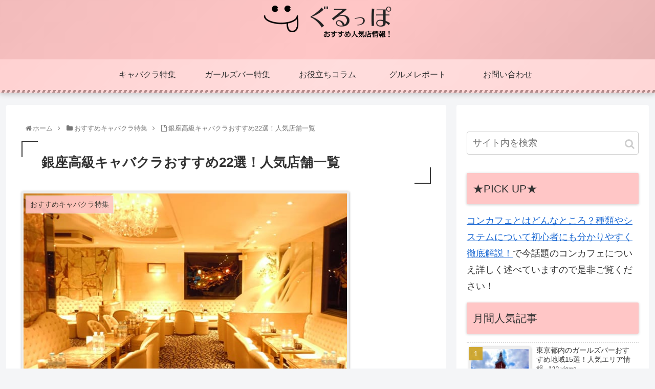

--- FILE ---
content_type: text/html; charset=UTF-8
request_url: https://gurume-repo.com/cabaret/4022/
body_size: 36683
content:
<!doctype html>
<html lang="ja">
<head>
<meta charset="utf-8">
<meta http-equiv="X-UA-Compatible" content="IE=edge">
<meta name="viewport" content="width=device-width, initial-scale=1.0, viewport-fit=cover"/>
<!-- Other Analytics -->
<script type="text/javascript">
(function(c,l,a,r,i,t,y){
c[a]=c[a]||function(){(c[a].q=c[a].q||[]).push(arguments)};
t=l.createElement(r);t.async=1;t.src="https://www.clarity.ms/tag/"+i;
y=l.getElementsByTagName(r)[0];y.parentNode.insertBefore(t,y);
})(window, document, "clarity", "script", "h5tbpkrndz");
</script>
<!-- /Other Analytics -->
<!-- Google Search Console -->
<meta name="google-site-verification" content="SNAofTw10aFOVkc9hBSIFBzWioQIJkQg5cxp5jL94TM" />
<!-- /Google Search Console -->
<!-- preconnect dns-prefetch -->
<link rel="preconnect dns-prefetch" href="//www.googletagmanager.com">
<link rel="preconnect dns-prefetch" href="//www.google-analytics.com">
<link rel="preconnect dns-prefetch" href="//ajax.googleapis.com">
<link rel="preconnect dns-prefetch" href="//cdnjs.cloudflare.com">
<link rel="preconnect dns-prefetch" href="//pagead2.googlesyndication.com">
<link rel="preconnect dns-prefetch" href="//googleads.g.doubleclick.net">
<link rel="preconnect dns-prefetch" href="//tpc.googlesyndication.com">
<link rel="preconnect dns-prefetch" href="//ad.doubleclick.net">
<link rel="preconnect dns-prefetch" href="//www.gstatic.com">
<link rel="preconnect dns-prefetch" href="//cse.google.com">
<link rel="preconnect dns-prefetch" href="//fonts.gstatic.com">
<link rel="preconnect dns-prefetch" href="//fonts.googleapis.com">
<link rel="preconnect dns-prefetch" href="//cms.quantserve.com">
<link rel="preconnect dns-prefetch" href="//secure.gravatar.com">
<link rel="preconnect dns-prefetch" href="//cdn.syndication.twimg.com">
<link rel="preconnect dns-prefetch" href="//cdn.jsdelivr.net">
<link rel="preconnect dns-prefetch" href="//images-fe.ssl-images-amazon.com">
<link rel="preconnect dns-prefetch" href="//completion.amazon.com">
<link rel="preconnect dns-prefetch" href="//m.media-amazon.com">
<link rel="preconnect dns-prefetch" href="//i.moshimo.com">
<link rel="preconnect dns-prefetch" href="//aml.valuecommerce.com">
<link rel="preconnect dns-prefetch" href="//dalc.valuecommerce.com">
<link rel="preconnect dns-prefetch" href="//dalb.valuecommerce.com">
<!-- Google Tag Manager -->
<script>(function(w,d,s,l,i){w[l]=w[l]||[];w[l].push({'gtm.start':
new Date().getTime(),event:'gtm.js'});var f=d.getElementsByTagName(s)[0],
j=d.createElement(s),dl=l!='dataLayer'?'&l='+l:'';j.async=true;j.src=
'https://www.googletagmanager.com/gtm.js?id='+i+dl;f.parentNode.insertBefore(j,f);
})(window,document,'script','dataLayer','GTM-PKC79HD');</script>
<!-- End Google Tag Manager -->
<title>銀座高級キャバクラおすすめ22選！人気店舗一覧 | -ぐるっぽ</title>
<!-- All in One SEO 4.0.17 -->
<meta name="description" content="銀座の高級キャバクラ情報 こちらのページでは銀座駅周辺でおすすめの高級キャバクラ店についてご紹介させていただい […]"/>
<meta name="google-site-verification" content="SMus05Lmcmiv2werKDvmm_Hp8tSicCUSFUVkHzlssKY" />
<meta name="msvalidate.01" content="SMus05Lmcmiv2werKDvmm_Hp8tSicCUSFUVkHzlssKY" />
<link rel="canonical" href="https://gurume-repo.com/cabaret/4022/" />
<meta name="google" content="nositelinkssearchbox" />
<script type="application/ld+json" class="aioseo-schema">
{"@context":"https:\/\/schema.org","@graph":[{"@type":"WebSite","@id":"https:\/\/gurume-repo.com\/#website","url":"https:\/\/gurume-repo.com\/","name":"\u30ad\u30e3\u30d0\u30af\u30e9\u30fb\u30ac\u30fc\u30eb\u30ba\u30d0\u30fc\u30fb\u30b0\u30eb\u30e1\u60c5\u5831\u306a\u3089\u3010\u3050\u308b\u3063\u307d\u3011","description":"\u672c\u30b5\u30a4\u30c8\u3067\u306f\u5404\u5730\u3067\u304a\u3059\u3059\u3081\u3057\u305f\u3044\u30ad\u30e3\u30d0\u30af\u30e9\u3084\u30ac\u30fc\u30eb\u30ba\u30d0\u30fc\u3001\u305d\u3057\u3066\u30b0\u30eb\u30e1\u60c5\u5831\u3092\u63b2\u8f09\u4e2d\uff01\u304a\u6c17\u306b\u5165\u308a\u306e\u304a\u5e97\u3092\u63a2\u3057\u3066\u307f\u3066\u306f\u3044\u304b\u304c\u3067\u3057\u3087\u3046\u304b\u3002","publisher":{"@id":"https:\/\/gurume-repo.com\/#person"}},{"@type":"Person","@id":"https:\/\/gurume-repo.com\/#person","name":"\u3050\u308b\u3063\u307d\u7de8\u96c6\u90e8","image":{"@type":"ImageObject","@id":"https:\/\/gurume-repo.com\/cabaret\/4022\/#personImage","url":"https:\/\/secure.gravatar.com\/avatar\/830f920b0437767e3600665f2b571802?s=96&d=mm&r=g","width":"96","height":"96","caption":"\u3050\u308b\u3063\u307d\u7de8\u96c6\u90e8"}},{"@type":"BreadcrumbList","@id":"https:\/\/gurume-repo.com\/cabaret\/4022\/#breadcrumblist","itemListElement":[{"@type":"ListItem","@id":"https:\/\/gurume-repo.com\/#listItem","position":"1","item":{"@id":"https:\/\/gurume-repo.com\/#item","name":"\u30db\u30fc\u30e0","description":"\u672c\u30b5\u30a4\u30c8\u3067\u306f\u5404\u5730\u3067\u304a\u3059\u3059\u3081\u3057\u305f\u3044\u30ad\u30e3\u30d0\u30af\u30e9\u3084\u30ac\u30fc\u30eb\u30ba\u30d0\u30fc\u3001\u305d\u3057\u3066\u30b0\u30eb\u30e1\u60c5\u5831\u3092\u63b2\u8f09\u4e2d\uff01\u304a\u6c17\u306b\u5165\u308a\u306e\u304a\u5e97\u3092\u63a2\u3057\u3066\u307f\u3066\u306f\u3044\u304b\u304c\u3067\u3057\u3087\u3046\u304b\u3002","url":"https:\/\/gurume-repo.com\/"},"nextItem":"https:\/\/gurume-repo.com\/cabaret\/#listItem"},{"@type":"ListItem","@id":"https:\/\/gurume-repo.com\/cabaret\/#listItem","position":"2","item":{"@id":"https:\/\/gurume-repo.com\/cabaret\/#item","name":"\u304a\u3059\u3059\u3081\u30ad\u30e3\u30d0\u30af\u30e9\u7279\u96c6","description":"\u9280\u5ea7\u306e\u9ad8\u7d1a\u30ad\u30e3\u30d0\u30af\u30e9\u60c5\u5831 \u3053\u3061\u3089\u306e\u30da\u30fc\u30b8\u3067\u306f\u9280\u5ea7\u99c5\u5468\u8fba\u3067\u304a\u3059\u3059\u3081\u306e\u9ad8\u7d1a\u30ad\u30e3\u30d0\u30af\u30e9\u5e97\u306b\u3064\u3044\u3066\u3054\u7d39\u4ecb\u3055\u305b\u3066\u3044\u305f\u3060\u3044 [\u2026]","url":"https:\/\/gurume-repo.com\/cabaret\/"},"previousItem":"https:\/\/gurume-repo.com\/#listItem"}]},{"@type":"Person","@id":"https:\/\/gurume-repo.com\/author\/kei-nakamura\/#author","url":"https:\/\/gurume-repo.com\/author\/kei-nakamura\/","name":"\u3050\u308b\u3063\u307d\u7de8\u96c6\u90e8","image":{"@type":"ImageObject","@id":"https:\/\/gurume-repo.com\/cabaret\/4022\/#authorImage","url":"https:\/\/secure.gravatar.com\/avatar\/830f920b0437767e3600665f2b571802?s=96&d=mm&r=g","width":"96","height":"96","caption":"\u3050\u308b\u3063\u307d\u7de8\u96c6\u90e8"}},{"@type":"WebPage","@id":"https:\/\/gurume-repo.com\/cabaret\/4022\/#webpage","url":"https:\/\/gurume-repo.com\/cabaret\/4022\/","name":"\u9280\u5ea7\u9ad8\u7d1a\u30ad\u30e3\u30d0\u30af\u30e9\u304a\u3059\u3059\u308122\u9078\uff01\u4eba\u6c17\u5e97\u8217\u4e00\u89a7 | -\u3050\u308b\u3063\u307d","description":"\u9280\u5ea7\u306e\u9ad8\u7d1a\u30ad\u30e3\u30d0\u30af\u30e9\u60c5\u5831 \u3053\u3061\u3089\u306e\u30da\u30fc\u30b8\u3067\u306f\u9280\u5ea7\u99c5\u5468\u8fba\u3067\u304a\u3059\u3059\u3081\u306e\u9ad8\u7d1a\u30ad\u30e3\u30d0\u30af\u30e9\u5e97\u306b\u3064\u3044\u3066\u3054\u7d39\u4ecb\u3055\u305b\u3066\u3044\u305f\u3060\u3044 [\u2026]","inLanguage":"ja","isPartOf":{"@id":"https:\/\/gurume-repo.com\/#website"},"breadcrumb":{"@id":"https:\/\/gurume-repo.com\/cabaret\/4022\/#breadcrumblist"},"author":"https:\/\/gurume-repo.com\/cabaret\/4022\/#author","creator":"https:\/\/gurume-repo.com\/cabaret\/4022\/#author","image":{"@type":"ImageObject","@id":"https:\/\/gurume-repo.com\/#mainImage","url":"https:\/\/gurume-repo.com\/wp-content\/uploads\/2020\/02\/2020012913325693.jpg","width":"640","height":"486"},"primaryImageOfPage":{"@id":"https:\/\/gurume-repo.com\/cabaret\/4022\/#mainImage"},"datePublished":"2020-02-13T08:19:26+09:00","dateModified":"2023-05-02T05:46:22+09:00"},{"@type":"Article","@id":"https:\/\/gurume-repo.com\/cabaret\/4022\/#article","name":"\u9280\u5ea7\u9ad8\u7d1a\u30ad\u30e3\u30d0\u30af\u30e9\u304a\u3059\u3059\u308122\u9078\uff01\u4eba\u6c17\u5e97\u8217\u4e00\u89a7 | -\u3050\u308b\u3063\u307d","description":"\u9280\u5ea7\u306e\u9ad8\u7d1a\u30ad\u30e3\u30d0\u30af\u30e9\u60c5\u5831 \u3053\u3061\u3089\u306e\u30da\u30fc\u30b8\u3067\u306f\u9280\u5ea7\u99c5\u5468\u8fba\u3067\u304a\u3059\u3059\u3081\u306e\u9ad8\u7d1a\u30ad\u30e3\u30d0\u30af\u30e9\u5e97\u306b\u3064\u3044\u3066\u3054\u7d39\u4ecb\u3055\u305b\u3066\u3044\u305f\u3060\u3044 [\u2026]","headline":"\u9280\u5ea7\u9ad8\u7d1a\u30ad\u30e3\u30d0\u30af\u30e9\u304a\u3059\u3059\u308122\u9078\uff01\u4eba\u6c17\u5e97\u8217\u4e00\u89a7","author":{"@id":"https:\/\/gurume-repo.com\/author\/kei-nakamura\/#author"},"publisher":{"@id":"https:\/\/gurume-repo.com\/#person"},"datePublished":"2020-02-13T08:19:26+09:00","dateModified":"2023-05-02T05:46:22+09:00","articleSection":"\u304a\u3059\u3059\u3081\u30ad\u30e3\u30d0\u30af\u30e9\u7279\u96c6","mainEntityOfPage":{"@id":"https:\/\/gurume-repo.com\/cabaret\/4022\/#webpage"},"isPartOf":{"@id":"https:\/\/gurume-repo.com\/cabaret\/4022\/#webpage"},"image":{"@type":"ImageObject","@id":"https:\/\/gurume-repo.com\/#articleImage","url":"https:\/\/gurume-repo.com\/wp-content\/uploads\/2020\/02\/2020012913325693.jpg","width":"640","height":"486"}}]}
</script>
<!-- All in One SEO -->
<!-- OGP -->
<meta property="og:type" content="article">
<meta property="og:description" content="銀座の高級キャバクラ情報こちらのページでは銀座駅周辺でおすすめの高級キャバクラ店についてご紹介させていただいております。銀座で高級なキャバクラの店を見つけたいという方は是非ご利用ください。銀座と聞くと「高級」「ブランド専門店が多い」といった">
<meta property="og:title" content="銀座高級キャバクラおすすめ22選！人気店舗一覧">
<meta property="og:url" content="https://gurume-repo.com/cabaret/4022/">
<meta property="og:image" content="https://gurume-repo.com/wp-content/uploads/2020/02/2020012913325693.jpg">
<meta property="og:site_name" content="キャバクラ・ガールズバー・グルメ情報なら【ぐるっぽ】">
<meta property="og:locale" content="ja_JP">
<meta property="article:published_time" content="2020-02-13T17:19:26+09:00" />
<meta property="article:modified_time" content="2023-05-02T14:46:22+09:00" />
<meta property="article:section" content="おすすめキャバクラ特集">
<!-- /OGP -->
<!-- Twitter Card -->
<meta name="twitter:card" content="summary">
<meta property="twitter:description" content="銀座の高級キャバクラ情報こちらのページでは銀座駅周辺でおすすめの高級キャバクラ店についてご紹介させていただいております。銀座で高級なキャバクラの店を見つけたいという方は是非ご利用ください。銀座と聞くと「高級」「ブランド専門店が多い」といった">
<meta property="twitter:title" content="銀座高級キャバクラおすすめ22選！人気店舗一覧">
<meta property="twitter:url" content="https://gurume-repo.com/cabaret/4022/">
<meta name="twitter:image" content="https://gurume-repo.com/wp-content/uploads/2020/02/2020012913325693.jpg">
<meta name="twitter:domain" content="gurume-repo.com">
<!-- /Twitter Card -->
<link rel='dns-prefetch' href='//ajax.googleapis.com' />
<link rel='dns-prefetch' href='//cdnjs.cloudflare.com' />
<link rel="alternate" type="application/rss+xml" title="キャバクラ・ガールズバー・グルメ情報なら【ぐるっぽ】 &raquo; フィード" href="https://gurume-repo.com/feed/" />
<link rel="alternate" type="application/rss+xml" title="キャバクラ・ガールズバー・グルメ情報なら【ぐるっぽ】 &raquo; コメントフィード" href="https://gurume-repo.com/comments/feed/" />
<link rel="alternate" type="application/rss+xml" title="キャバクラ・ガールズバー・グルメ情報なら【ぐるっぽ】 &raquo; 銀座高級キャバクラおすすめ22選！人気店舗一覧 のコメントのフィード" href="https://gurume-repo.com/cabaret/4022/feed/" />
<!-- <link rel='stylesheet' id='cocoon-style-css'  href='https://gurume-repo.com/wp-content/themes/cocoon-master/style.css?ver=5.6.16&#038;fver=20201006082828' media='all' /> -->
<!-- <link rel='stylesheet' id='cocoon-keyframes-css'  href='https://gurume-repo.com/wp-content/themes/cocoon-master/keyframes.css?ver=5.6.16&#038;fver=20201006082828' media='all' /> -->
<!-- <link rel='stylesheet' id='font-awesome-style-css'  href='https://gurume-repo.com/wp-content/themes/cocoon-master/webfonts/fontawesome/css/font-awesome.min.css?ver=5.6.16&#038;fver=20201006082828' media='all' /> -->
<!-- <link rel='stylesheet' id='icomoon-style-css'  href='https://gurume-repo.com/wp-content/themes/cocoon-master/webfonts/icomoon/style.css?ver=5.6.16&#038;fver=20201006082828' media='all' /> -->
<!-- <link rel='stylesheet' id='baguettebox-style-css'  href='https://gurume-repo.com/wp-content/themes/cocoon-master/plugins/baguettebox/dist/baguetteBox.min.css?ver=5.6.16&#038;fver=20201006082827' media='all' /> -->
<!-- <link rel='stylesheet' id='cocoon-skin-style-css'  href='https://gurume-repo.com/wp-content/themes/cocoon-master/skins/skin-momoon-pink/style.css?ver=5.6.16&#038;fver=20201006082827' media='all' /> -->
<link rel="stylesheet" type="text/css" href="//gurume-repo.com/wp-content/cache/wpfc-minified/qiecriry/6eutm.css" media="all"/>
<style id='cocoon-skin-style-inline-css'>
@media screen and (max-width:480px){.page-body,.menu-content{font-size:16px}}.header .header-in{min-height:100px}.main{width:860px}.sidebar{width:376px}@media screen and (max-width:1260px){.wrap{width:auto}.main,.sidebar,.sidebar-left .main,.sidebar-left .sidebar{margin:0 .5%}.main{width:67%}.sidebar{padding:10px;width:30%}.entry-card-thumb{width:38%}.entry-card-content{margin-left:40%}}body::after{content:url(https://gurume-repo.com/wp-content/themes/cocoon-master/lib/analytics/access.php?post_id=4022&post_type=post);visibility:hidden;position:absolute;bottom:0;right:0;width:1px;height:1px;overflow:hidden;display:inline!important}.logo-header img{width:250px;height:auto}@media screen and (max-width:834px){.header div.header-in{min-height:100px}}#respond{display:none}.entry-content>*,.demo .entry-content p{line-height:1.8}.entry-content>*,.demo .entry-content p{margin-top:1.4em;margin-bottom:1.4em}.article .micro-top{margin-bottom:-1.54em}.article .micro-balloon{margin-bottom:-1.12em}.article .micro-bottom{margin-top:-1.54em}.article .micro-bottom.micro-balloon{margin-top:-1.12em;margin-bottom:1.4em}.blank-box.bb-key-color{border-color:#19448e}.iic-key-color li::before{color:#19448e}.blank-box.bb-tab.bb-key-color::before{background-color:#19448e}.tb-key-color .toggle-button{border:1px solid #19448e;background:#19448e;color:#fff}.tb-key-color .toggle-button::before{color:#ccc}.tb-key-color .toggle-checkbox:checked~.toggle-content{border-color:#19448e}.cb-key-color.caption-box{border-color:#19448e}.cb-key-color .caption-box-label{background-color:#19448e;color:#fff}.tcb-key-color .tab-caption-box-label{background-color:#19448e;color:#fff}.tcb-key-color .tab-caption-box-content{border-color:#19448e}.lb-key-color .label-box-content{border-color:#19448e}.mc-key-color{background-color:#19448e;color:#fff;border:0}.mc-key-color.micro-bottom::after{border-bottom-color:#19448e;border-top-color:transparent}.mc-key-color::before{border-top-color:transparent;border-bottom-color:transparent}.mc-key-color::after{border-top-color:#19448e}.btn-key-color,.btn-wrap.btn-wrap-key-color>a{background-color:#19448e}.has-text-color.has-key-color-color{color:#19448e}.has-background.has-key-color-background-color{background-color:#19448e}.article.page-body,body#tinymce.wp-editor{background-color:#fff}.article.page-body,.editor-post-title__block .editor-post-title__input,body#tinymce.wp-editor{color:#333}.body .has-key-color-background-color{background-color:#19448e}.body .has-key-color-color{color:#19448e}.body .has-key-color-border-color{border-color:#19448e}.btn-wrap.has-key-color-background-color>a{background-color:#19448e}.btn-wrap.has-key-color-color>a{color:#19448e}.btn-wrap.has-key-color-border-color>a{border-color:#19448e}.bb-tab.has-key-color-border-color .bb-label{background-color:#19448e}.toggle-wrap.has-key-color-border-color .toggle-button{background-color:#19448e}.toggle-wrap.has-key-color-border-color .toggle-button,.toggle-wrap.has-key-color-border-color .toggle-content{border-color:#19448e}.iconlist-box.has-key-color-icon-color li::before{color:#19448e}.micro-balloon.has-key-color-background-color{background-color:#19448e;border-color:transparent}.micro-balloon.has-key-color-background-color.micro-bottom::after{border-bottom-color:#19448e;border-top-color:transparent}.micro-balloon.has-key-color-background-color::before{border-top-color:transparent;border-bottom-color:transparent}.micro-balloon.has-key-color-background-color::after{border-top-color:#19448e}.micro-balloon.has-border-color.has-key-color-border-color{border-color:#19448e}.micro-balloon.micro-top.has-key-color-border-color::before{border-top-color:#19448e}.micro-balloon.micro-bottom.has-key-color-border-color::before{border-bottom-color:#19448e}.caption-box.has-key-color-border-color .box-label{background-color:#19448e}.tab-caption-box.has-key-color-border-color .box-label{background-color:#19448e}.tab-caption-box.has-key-color-border-color .box-content{border-color:#19448e}.tab-caption-box.has-key-color-background-color .box-content{background-color:#19448e}.label-box.has-key-color-border-color .box-content{border-color:#19448e}.label-box.has-key-color-background-color .box-content{background-color:#19448e}.sbp-l .speech-balloon.has-key-color-border-color::before{border-right-color:#19448e}.sbp-r .speech-balloon.has-key-color-border-color::before{border-left-color:#19448e}.sbp-l .speech-balloon.has-key-color-background-color::after{border-right-color:#19448e}.sbp-r .speech-balloon.has-key-color-background-color::after{border-left-color:#19448e}.sbs-line.sbp-r .speech-balloon.has-key-color-background-color{background-color:#19448e}.sbs-line.sbp-r .speech-balloon.has-key-color-border-color{border-color:#19448e}.speech-wrap.sbs-think .speech-balloon.has-key-color-border-color::before,.speech-wrap.sbs-think .speech-balloon.has-key-color-border-color::after{border-color:#19448e}.sbs-think .speech-balloon.has-key-color-background-color::before,.sbs-think .speech-balloon.has-key-color-background-color::after{background-color:#19448e}.timeline-box.has-key-color-point-color .timeline-item::before{background-color:#19448e}.body .has-red-background-color{background-color:#e60033}.body .has-red-color{color:#e60033}.body .has-red-border-color{border-color:#e60033}.btn-wrap.has-red-background-color>a{background-color:#e60033}.btn-wrap.has-red-color>a{color:#e60033}.btn-wrap.has-red-border-color>a{border-color:#e60033}.bb-tab.has-red-border-color .bb-label{background-color:#e60033}.toggle-wrap.has-red-border-color .toggle-button{background-color:#e60033}.toggle-wrap.has-red-border-color .toggle-button,.toggle-wrap.has-red-border-color .toggle-content{border-color:#e60033}.iconlist-box.has-red-icon-color li::before{color:#e60033}.micro-balloon.has-red-background-color{background-color:#e60033;border-color:transparent}.micro-balloon.has-red-background-color.micro-bottom::after{border-bottom-color:#e60033;border-top-color:transparent}.micro-balloon.has-red-background-color::before{border-top-color:transparent;border-bottom-color:transparent}.micro-balloon.has-red-background-color::after{border-top-color:#e60033}.micro-balloon.has-border-color.has-red-border-color{border-color:#e60033}.micro-balloon.micro-top.has-red-border-color::before{border-top-color:#e60033}.micro-balloon.micro-bottom.has-red-border-color::before{border-bottom-color:#e60033}.caption-box.has-red-border-color .box-label{background-color:#e60033}.tab-caption-box.has-red-border-color .box-label{background-color:#e60033}.tab-caption-box.has-red-border-color .box-content{border-color:#e60033}.tab-caption-box.has-red-background-color .box-content{background-color:#e60033}.label-box.has-red-border-color .box-content{border-color:#e60033}.label-box.has-red-background-color .box-content{background-color:#e60033}.sbp-l .speech-balloon.has-red-border-color::before{border-right-color:#e60033}.sbp-r .speech-balloon.has-red-border-color::before{border-left-color:#e60033}.sbp-l .speech-balloon.has-red-background-color::after{border-right-color:#e60033}.sbp-r .speech-balloon.has-red-background-color::after{border-left-color:#e60033}.sbs-line.sbp-r .speech-balloon.has-red-background-color{background-color:#e60033}.sbs-line.sbp-r .speech-balloon.has-red-border-color{border-color:#e60033}.speech-wrap.sbs-think .speech-balloon.has-red-border-color::before,.speech-wrap.sbs-think .speech-balloon.has-red-border-color::after{border-color:#e60033}.sbs-think .speech-balloon.has-red-background-color::before,.sbs-think .speech-balloon.has-red-background-color::after{background-color:#e60033}.timeline-box.has-red-point-color .timeline-item::before{background-color:#e60033}.body .has-pink-background-color{background-color:#e95295}.body .has-pink-color{color:#e95295}.body .has-pink-border-color{border-color:#e95295}.btn-wrap.has-pink-background-color>a{background-color:#e95295}.btn-wrap.has-pink-color>a{color:#e95295}.btn-wrap.has-pink-border-color>a{border-color:#e95295}.bb-tab.has-pink-border-color .bb-label{background-color:#e95295}.toggle-wrap.has-pink-border-color .toggle-button{background-color:#e95295}.toggle-wrap.has-pink-border-color .toggle-button,.toggle-wrap.has-pink-border-color .toggle-content{border-color:#e95295}.iconlist-box.has-pink-icon-color li::before{color:#e95295}.micro-balloon.has-pink-background-color{background-color:#e95295;border-color:transparent}.micro-balloon.has-pink-background-color.micro-bottom::after{border-bottom-color:#e95295;border-top-color:transparent}.micro-balloon.has-pink-background-color::before{border-top-color:transparent;border-bottom-color:transparent}.micro-balloon.has-pink-background-color::after{border-top-color:#e95295}.micro-balloon.has-border-color.has-pink-border-color{border-color:#e95295}.micro-balloon.micro-top.has-pink-border-color::before{border-top-color:#e95295}.micro-balloon.micro-bottom.has-pink-border-color::before{border-bottom-color:#e95295}.caption-box.has-pink-border-color .box-label{background-color:#e95295}.tab-caption-box.has-pink-border-color .box-label{background-color:#e95295}.tab-caption-box.has-pink-border-color .box-content{border-color:#e95295}.tab-caption-box.has-pink-background-color .box-content{background-color:#e95295}.label-box.has-pink-border-color .box-content{border-color:#e95295}.label-box.has-pink-background-color .box-content{background-color:#e95295}.sbp-l .speech-balloon.has-pink-border-color::before{border-right-color:#e95295}.sbp-r .speech-balloon.has-pink-border-color::before{border-left-color:#e95295}.sbp-l .speech-balloon.has-pink-background-color::after{border-right-color:#e95295}.sbp-r .speech-balloon.has-pink-background-color::after{border-left-color:#e95295}.sbs-line.sbp-r .speech-balloon.has-pink-background-color{background-color:#e95295}.sbs-line.sbp-r .speech-balloon.has-pink-border-color{border-color:#e95295}.speech-wrap.sbs-think .speech-balloon.has-pink-border-color::before,.speech-wrap.sbs-think .speech-balloon.has-pink-border-color::after{border-color:#e95295}.sbs-think .speech-balloon.has-pink-background-color::before,.sbs-think .speech-balloon.has-pink-background-color::after{background-color:#e95295}.timeline-box.has-pink-point-color .timeline-item::before{background-color:#e95295}.body .has-purple-background-color{background-color:#884898}.body .has-purple-color{color:#884898}.body .has-purple-border-color{border-color:#884898}.btn-wrap.has-purple-background-color>a{background-color:#884898}.btn-wrap.has-purple-color>a{color:#884898}.btn-wrap.has-purple-border-color>a{border-color:#884898}.bb-tab.has-purple-border-color .bb-label{background-color:#884898}.toggle-wrap.has-purple-border-color .toggle-button{background-color:#884898}.toggle-wrap.has-purple-border-color .toggle-button,.toggle-wrap.has-purple-border-color .toggle-content{border-color:#884898}.iconlist-box.has-purple-icon-color li::before{color:#884898}.micro-balloon.has-purple-background-color{background-color:#884898;border-color:transparent}.micro-balloon.has-purple-background-color.micro-bottom::after{border-bottom-color:#884898;border-top-color:transparent}.micro-balloon.has-purple-background-color::before{border-top-color:transparent;border-bottom-color:transparent}.micro-balloon.has-purple-background-color::after{border-top-color:#884898}.micro-balloon.has-border-color.has-purple-border-color{border-color:#884898}.micro-balloon.micro-top.has-purple-border-color::before{border-top-color:#884898}.micro-balloon.micro-bottom.has-purple-border-color::before{border-bottom-color:#884898}.caption-box.has-purple-border-color .box-label{background-color:#884898}.tab-caption-box.has-purple-border-color .box-label{background-color:#884898}.tab-caption-box.has-purple-border-color .box-content{border-color:#884898}.tab-caption-box.has-purple-background-color .box-content{background-color:#884898}.label-box.has-purple-border-color .box-content{border-color:#884898}.label-box.has-purple-background-color .box-content{background-color:#884898}.sbp-l .speech-balloon.has-purple-border-color::before{border-right-color:#884898}.sbp-r .speech-balloon.has-purple-border-color::before{border-left-color:#884898}.sbp-l .speech-balloon.has-purple-background-color::after{border-right-color:#884898}.sbp-r .speech-balloon.has-purple-background-color::after{border-left-color:#884898}.sbs-line.sbp-r .speech-balloon.has-purple-background-color{background-color:#884898}.sbs-line.sbp-r .speech-balloon.has-purple-border-color{border-color:#884898}.speech-wrap.sbs-think .speech-balloon.has-purple-border-color::before,.speech-wrap.sbs-think .speech-balloon.has-purple-border-color::after{border-color:#884898}.sbs-think .speech-balloon.has-purple-background-color::before,.sbs-think .speech-balloon.has-purple-background-color::after{background-color:#884898}.timeline-box.has-purple-point-color .timeline-item::before{background-color:#884898}.body .has-deep-background-color{background-color:#55295b}.body .has-deep-color{color:#55295b}.body .has-deep-border-color{border-color:#55295b}.btn-wrap.has-deep-background-color>a{background-color:#55295b}.btn-wrap.has-deep-color>a{color:#55295b}.btn-wrap.has-deep-border-color>a{border-color:#55295b}.bb-tab.has-deep-border-color .bb-label{background-color:#55295b}.toggle-wrap.has-deep-border-color .toggle-button{background-color:#55295b}.toggle-wrap.has-deep-border-color .toggle-button,.toggle-wrap.has-deep-border-color .toggle-content{border-color:#55295b}.iconlist-box.has-deep-icon-color li::before{color:#55295b}.micro-balloon.has-deep-background-color{background-color:#55295b;border-color:transparent}.micro-balloon.has-deep-background-color.micro-bottom::after{border-bottom-color:#55295b;border-top-color:transparent}.micro-balloon.has-deep-background-color::before{border-top-color:transparent;border-bottom-color:transparent}.micro-balloon.has-deep-background-color::after{border-top-color:#55295b}.micro-balloon.has-border-color.has-deep-border-color{border-color:#55295b}.micro-balloon.micro-top.has-deep-border-color::before{border-top-color:#55295b}.micro-balloon.micro-bottom.has-deep-border-color::before{border-bottom-color:#55295b}.caption-box.has-deep-border-color .box-label{background-color:#55295b}.tab-caption-box.has-deep-border-color .box-label{background-color:#55295b}.tab-caption-box.has-deep-border-color .box-content{border-color:#55295b}.tab-caption-box.has-deep-background-color .box-content{background-color:#55295b}.label-box.has-deep-border-color .box-content{border-color:#55295b}.label-box.has-deep-background-color .box-content{background-color:#55295b}.sbp-l .speech-balloon.has-deep-border-color::before{border-right-color:#55295b}.sbp-r .speech-balloon.has-deep-border-color::before{border-left-color:#55295b}.sbp-l .speech-balloon.has-deep-background-color::after{border-right-color:#55295b}.sbp-r .speech-balloon.has-deep-background-color::after{border-left-color:#55295b}.sbs-line.sbp-r .speech-balloon.has-deep-background-color{background-color:#55295b}.sbs-line.sbp-r .speech-balloon.has-deep-border-color{border-color:#55295b}.speech-wrap.sbs-think .speech-balloon.has-deep-border-color::before,.speech-wrap.sbs-think .speech-balloon.has-deep-border-color::after{border-color:#55295b}.sbs-think .speech-balloon.has-deep-background-color::before,.sbs-think .speech-balloon.has-deep-background-color::after{background-color:#55295b}.timeline-box.has-deep-point-color .timeline-item::before{background-color:#55295b}.body .has-indigo-background-color{background-color:#1e50a2}.body .has-indigo-color{color:#1e50a2}.body .has-indigo-border-color{border-color:#1e50a2}.btn-wrap.has-indigo-background-color>a{background-color:#1e50a2}.btn-wrap.has-indigo-color>a{color:#1e50a2}.btn-wrap.has-indigo-border-color>a{border-color:#1e50a2}.bb-tab.has-indigo-border-color .bb-label{background-color:#1e50a2}.toggle-wrap.has-indigo-border-color .toggle-button{background-color:#1e50a2}.toggle-wrap.has-indigo-border-color .toggle-button,.toggle-wrap.has-indigo-border-color .toggle-content{border-color:#1e50a2}.iconlist-box.has-indigo-icon-color li::before{color:#1e50a2}.micro-balloon.has-indigo-background-color{background-color:#1e50a2;border-color:transparent}.micro-balloon.has-indigo-background-color.micro-bottom::after{border-bottom-color:#1e50a2;border-top-color:transparent}.micro-balloon.has-indigo-background-color::before{border-top-color:transparent;border-bottom-color:transparent}.micro-balloon.has-indigo-background-color::after{border-top-color:#1e50a2}.micro-balloon.has-border-color.has-indigo-border-color{border-color:#1e50a2}.micro-balloon.micro-top.has-indigo-border-color::before{border-top-color:#1e50a2}.micro-balloon.micro-bottom.has-indigo-border-color::before{border-bottom-color:#1e50a2}.caption-box.has-indigo-border-color .box-label{background-color:#1e50a2}.tab-caption-box.has-indigo-border-color .box-label{background-color:#1e50a2}.tab-caption-box.has-indigo-border-color .box-content{border-color:#1e50a2}.tab-caption-box.has-indigo-background-color .box-content{background-color:#1e50a2}.label-box.has-indigo-border-color .box-content{border-color:#1e50a2}.label-box.has-indigo-background-color .box-content{background-color:#1e50a2}.sbp-l .speech-balloon.has-indigo-border-color::before{border-right-color:#1e50a2}.sbp-r .speech-balloon.has-indigo-border-color::before{border-left-color:#1e50a2}.sbp-l .speech-balloon.has-indigo-background-color::after{border-right-color:#1e50a2}.sbp-r .speech-balloon.has-indigo-background-color::after{border-left-color:#1e50a2}.sbs-line.sbp-r .speech-balloon.has-indigo-background-color{background-color:#1e50a2}.sbs-line.sbp-r .speech-balloon.has-indigo-border-color{border-color:#1e50a2}.speech-wrap.sbs-think .speech-balloon.has-indigo-border-color::before,.speech-wrap.sbs-think .speech-balloon.has-indigo-border-color::after{border-color:#1e50a2}.sbs-think .speech-balloon.has-indigo-background-color::before,.sbs-think .speech-balloon.has-indigo-background-color::after{background-color:#1e50a2}.timeline-box.has-indigo-point-color .timeline-item::before{background-color:#1e50a2}.body .has-blue-background-color{background-color:#0095d9}.body .has-blue-color{color:#0095d9}.body .has-blue-border-color{border-color:#0095d9}.btn-wrap.has-blue-background-color>a{background-color:#0095d9}.btn-wrap.has-blue-color>a{color:#0095d9}.btn-wrap.has-blue-border-color>a{border-color:#0095d9}.bb-tab.has-blue-border-color .bb-label{background-color:#0095d9}.toggle-wrap.has-blue-border-color .toggle-button{background-color:#0095d9}.toggle-wrap.has-blue-border-color .toggle-button,.toggle-wrap.has-blue-border-color .toggle-content{border-color:#0095d9}.iconlist-box.has-blue-icon-color li::before{color:#0095d9}.micro-balloon.has-blue-background-color{background-color:#0095d9;border-color:transparent}.micro-balloon.has-blue-background-color.micro-bottom::after{border-bottom-color:#0095d9;border-top-color:transparent}.micro-balloon.has-blue-background-color::before{border-top-color:transparent;border-bottom-color:transparent}.micro-balloon.has-blue-background-color::after{border-top-color:#0095d9}.micro-balloon.has-border-color.has-blue-border-color{border-color:#0095d9}.micro-balloon.micro-top.has-blue-border-color::before{border-top-color:#0095d9}.micro-balloon.micro-bottom.has-blue-border-color::before{border-bottom-color:#0095d9}.caption-box.has-blue-border-color .box-label{background-color:#0095d9}.tab-caption-box.has-blue-border-color .box-label{background-color:#0095d9}.tab-caption-box.has-blue-border-color .box-content{border-color:#0095d9}.tab-caption-box.has-blue-background-color .box-content{background-color:#0095d9}.label-box.has-blue-border-color .box-content{border-color:#0095d9}.label-box.has-blue-background-color .box-content{background-color:#0095d9}.sbp-l .speech-balloon.has-blue-border-color::before{border-right-color:#0095d9}.sbp-r .speech-balloon.has-blue-border-color::before{border-left-color:#0095d9}.sbp-l .speech-balloon.has-blue-background-color::after{border-right-color:#0095d9}.sbp-r .speech-balloon.has-blue-background-color::after{border-left-color:#0095d9}.sbs-line.sbp-r .speech-balloon.has-blue-background-color{background-color:#0095d9}.sbs-line.sbp-r .speech-balloon.has-blue-border-color{border-color:#0095d9}.speech-wrap.sbs-think .speech-balloon.has-blue-border-color::before,.speech-wrap.sbs-think .speech-balloon.has-blue-border-color::after{border-color:#0095d9}.sbs-think .speech-balloon.has-blue-background-color::before,.sbs-think .speech-balloon.has-blue-background-color::after{background-color:#0095d9}.timeline-box.has-blue-point-color .timeline-item::before{background-color:#0095d9}.body .has-light-blue-background-color{background-color:#2ca9e1}.body .has-light-blue-color{color:#2ca9e1}.body .has-light-blue-border-color{border-color:#2ca9e1}.btn-wrap.has-light-blue-background-color>a{background-color:#2ca9e1}.btn-wrap.has-light-blue-color>a{color:#2ca9e1}.btn-wrap.has-light-blue-border-color>a{border-color:#2ca9e1}.bb-tab.has-light-blue-border-color .bb-label{background-color:#2ca9e1}.toggle-wrap.has-light-blue-border-color .toggle-button{background-color:#2ca9e1}.toggle-wrap.has-light-blue-border-color .toggle-button,.toggle-wrap.has-light-blue-border-color .toggle-content{border-color:#2ca9e1}.iconlist-box.has-light-blue-icon-color li::before{color:#2ca9e1}.micro-balloon.has-light-blue-background-color{background-color:#2ca9e1;border-color:transparent}.micro-balloon.has-light-blue-background-color.micro-bottom::after{border-bottom-color:#2ca9e1;border-top-color:transparent}.micro-balloon.has-light-blue-background-color::before{border-top-color:transparent;border-bottom-color:transparent}.micro-balloon.has-light-blue-background-color::after{border-top-color:#2ca9e1}.micro-balloon.has-border-color.has-light-blue-border-color{border-color:#2ca9e1}.micro-balloon.micro-top.has-light-blue-border-color::before{border-top-color:#2ca9e1}.micro-balloon.micro-bottom.has-light-blue-border-color::before{border-bottom-color:#2ca9e1}.caption-box.has-light-blue-border-color .box-label{background-color:#2ca9e1}.tab-caption-box.has-light-blue-border-color .box-label{background-color:#2ca9e1}.tab-caption-box.has-light-blue-border-color .box-content{border-color:#2ca9e1}.tab-caption-box.has-light-blue-background-color .box-content{background-color:#2ca9e1}.label-box.has-light-blue-border-color .box-content{border-color:#2ca9e1}.label-box.has-light-blue-background-color .box-content{background-color:#2ca9e1}.sbp-l .speech-balloon.has-light-blue-border-color::before{border-right-color:#2ca9e1}.sbp-r .speech-balloon.has-light-blue-border-color::before{border-left-color:#2ca9e1}.sbp-l .speech-balloon.has-light-blue-background-color::after{border-right-color:#2ca9e1}.sbp-r .speech-balloon.has-light-blue-background-color::after{border-left-color:#2ca9e1}.sbs-line.sbp-r .speech-balloon.has-light-blue-background-color{background-color:#2ca9e1}.sbs-line.sbp-r .speech-balloon.has-light-blue-border-color{border-color:#2ca9e1}.speech-wrap.sbs-think .speech-balloon.has-light-blue-border-color::before,.speech-wrap.sbs-think .speech-balloon.has-light-blue-border-color::after{border-color:#2ca9e1}.sbs-think .speech-balloon.has-light-blue-background-color::before,.sbs-think .speech-balloon.has-light-blue-background-color::after{background-color:#2ca9e1}.timeline-box.has-light-blue-point-color .timeline-item::before{background-color:#2ca9e1}.body .has-cyan-background-color{background-color:#00a3af}.body .has-cyan-color{color:#00a3af}.body .has-cyan-border-color{border-color:#00a3af}.btn-wrap.has-cyan-background-color>a{background-color:#00a3af}.btn-wrap.has-cyan-color>a{color:#00a3af}.btn-wrap.has-cyan-border-color>a{border-color:#00a3af}.bb-tab.has-cyan-border-color .bb-label{background-color:#00a3af}.toggle-wrap.has-cyan-border-color .toggle-button{background-color:#00a3af}.toggle-wrap.has-cyan-border-color .toggle-button,.toggle-wrap.has-cyan-border-color .toggle-content{border-color:#00a3af}.iconlist-box.has-cyan-icon-color li::before{color:#00a3af}.micro-balloon.has-cyan-background-color{background-color:#00a3af;border-color:transparent}.micro-balloon.has-cyan-background-color.micro-bottom::after{border-bottom-color:#00a3af;border-top-color:transparent}.micro-balloon.has-cyan-background-color::before{border-top-color:transparent;border-bottom-color:transparent}.micro-balloon.has-cyan-background-color::after{border-top-color:#00a3af}.micro-balloon.has-border-color.has-cyan-border-color{border-color:#00a3af}.micro-balloon.micro-top.has-cyan-border-color::before{border-top-color:#00a3af}.micro-balloon.micro-bottom.has-cyan-border-color::before{border-bottom-color:#00a3af}.caption-box.has-cyan-border-color .box-label{background-color:#00a3af}.tab-caption-box.has-cyan-border-color .box-label{background-color:#00a3af}.tab-caption-box.has-cyan-border-color .box-content{border-color:#00a3af}.tab-caption-box.has-cyan-background-color .box-content{background-color:#00a3af}.label-box.has-cyan-border-color .box-content{border-color:#00a3af}.label-box.has-cyan-background-color .box-content{background-color:#00a3af}.sbp-l .speech-balloon.has-cyan-border-color::before{border-right-color:#00a3af}.sbp-r .speech-balloon.has-cyan-border-color::before{border-left-color:#00a3af}.sbp-l .speech-balloon.has-cyan-background-color::after{border-right-color:#00a3af}.sbp-r .speech-balloon.has-cyan-background-color::after{border-left-color:#00a3af}.sbs-line.sbp-r .speech-balloon.has-cyan-background-color{background-color:#00a3af}.sbs-line.sbp-r .speech-balloon.has-cyan-border-color{border-color:#00a3af}.speech-wrap.sbs-think .speech-balloon.has-cyan-border-color::before,.speech-wrap.sbs-think .speech-balloon.has-cyan-border-color::after{border-color:#00a3af}.sbs-think .speech-balloon.has-cyan-background-color::before,.sbs-think .speech-balloon.has-cyan-background-color::after{background-color:#00a3af}.timeline-box.has-cyan-point-color .timeline-item::before{background-color:#00a3af}.body .has-teal-background-color{background-color:#007b43}.body .has-teal-color{color:#007b43}.body .has-teal-border-color{border-color:#007b43}.btn-wrap.has-teal-background-color>a{background-color:#007b43}.btn-wrap.has-teal-color>a{color:#007b43}.btn-wrap.has-teal-border-color>a{border-color:#007b43}.bb-tab.has-teal-border-color .bb-label{background-color:#007b43}.toggle-wrap.has-teal-border-color .toggle-button{background-color:#007b43}.toggle-wrap.has-teal-border-color .toggle-button,.toggle-wrap.has-teal-border-color .toggle-content{border-color:#007b43}.iconlist-box.has-teal-icon-color li::before{color:#007b43}.micro-balloon.has-teal-background-color{background-color:#007b43;border-color:transparent}.micro-balloon.has-teal-background-color.micro-bottom::after{border-bottom-color:#007b43;border-top-color:transparent}.micro-balloon.has-teal-background-color::before{border-top-color:transparent;border-bottom-color:transparent}.micro-balloon.has-teal-background-color::after{border-top-color:#007b43}.micro-balloon.has-border-color.has-teal-border-color{border-color:#007b43}.micro-balloon.micro-top.has-teal-border-color::before{border-top-color:#007b43}.micro-balloon.micro-bottom.has-teal-border-color::before{border-bottom-color:#007b43}.caption-box.has-teal-border-color .box-label{background-color:#007b43}.tab-caption-box.has-teal-border-color .box-label{background-color:#007b43}.tab-caption-box.has-teal-border-color .box-content{border-color:#007b43}.tab-caption-box.has-teal-background-color .box-content{background-color:#007b43}.label-box.has-teal-border-color .box-content{border-color:#007b43}.label-box.has-teal-background-color .box-content{background-color:#007b43}.sbp-l .speech-balloon.has-teal-border-color::before{border-right-color:#007b43}.sbp-r .speech-balloon.has-teal-border-color::before{border-left-color:#007b43}.sbp-l .speech-balloon.has-teal-background-color::after{border-right-color:#007b43}.sbp-r .speech-balloon.has-teal-background-color::after{border-left-color:#007b43}.sbs-line.sbp-r .speech-balloon.has-teal-background-color{background-color:#007b43}.sbs-line.sbp-r .speech-balloon.has-teal-border-color{border-color:#007b43}.speech-wrap.sbs-think .speech-balloon.has-teal-border-color::before,.speech-wrap.sbs-think .speech-balloon.has-teal-border-color::after{border-color:#007b43}.sbs-think .speech-balloon.has-teal-background-color::before,.sbs-think .speech-balloon.has-teal-background-color::after{background-color:#007b43}.timeline-box.has-teal-point-color .timeline-item::before{background-color:#007b43}.body .has-green-background-color{background-color:#3eb370}.body .has-green-color{color:#3eb370}.body .has-green-border-color{border-color:#3eb370}.btn-wrap.has-green-background-color>a{background-color:#3eb370}.btn-wrap.has-green-color>a{color:#3eb370}.btn-wrap.has-green-border-color>a{border-color:#3eb370}.bb-tab.has-green-border-color .bb-label{background-color:#3eb370}.toggle-wrap.has-green-border-color .toggle-button{background-color:#3eb370}.toggle-wrap.has-green-border-color .toggle-button,.toggle-wrap.has-green-border-color .toggle-content{border-color:#3eb370}.iconlist-box.has-green-icon-color li::before{color:#3eb370}.micro-balloon.has-green-background-color{background-color:#3eb370;border-color:transparent}.micro-balloon.has-green-background-color.micro-bottom::after{border-bottom-color:#3eb370;border-top-color:transparent}.micro-balloon.has-green-background-color::before{border-top-color:transparent;border-bottom-color:transparent}.micro-balloon.has-green-background-color::after{border-top-color:#3eb370}.micro-balloon.has-border-color.has-green-border-color{border-color:#3eb370}.micro-balloon.micro-top.has-green-border-color::before{border-top-color:#3eb370}.micro-balloon.micro-bottom.has-green-border-color::before{border-bottom-color:#3eb370}.caption-box.has-green-border-color .box-label{background-color:#3eb370}.tab-caption-box.has-green-border-color .box-label{background-color:#3eb370}.tab-caption-box.has-green-border-color .box-content{border-color:#3eb370}.tab-caption-box.has-green-background-color .box-content{background-color:#3eb370}.label-box.has-green-border-color .box-content{border-color:#3eb370}.label-box.has-green-background-color .box-content{background-color:#3eb370}.sbp-l .speech-balloon.has-green-border-color::before{border-right-color:#3eb370}.sbp-r .speech-balloon.has-green-border-color::before{border-left-color:#3eb370}.sbp-l .speech-balloon.has-green-background-color::after{border-right-color:#3eb370}.sbp-r .speech-balloon.has-green-background-color::after{border-left-color:#3eb370}.sbs-line.sbp-r .speech-balloon.has-green-background-color{background-color:#3eb370}.sbs-line.sbp-r .speech-balloon.has-green-border-color{border-color:#3eb370}.speech-wrap.sbs-think .speech-balloon.has-green-border-color::before,.speech-wrap.sbs-think .speech-balloon.has-green-border-color::after{border-color:#3eb370}.sbs-think .speech-balloon.has-green-background-color::before,.sbs-think .speech-balloon.has-green-background-color::after{background-color:#3eb370}.timeline-box.has-green-point-color .timeline-item::before{background-color:#3eb370}.body .has-light-green-background-color{background-color:#8bc34a}.body .has-light-green-color{color:#8bc34a}.body .has-light-green-border-color{border-color:#8bc34a}.btn-wrap.has-light-green-background-color>a{background-color:#8bc34a}.btn-wrap.has-light-green-color>a{color:#8bc34a}.btn-wrap.has-light-green-border-color>a{border-color:#8bc34a}.bb-tab.has-light-green-border-color .bb-label{background-color:#8bc34a}.toggle-wrap.has-light-green-border-color .toggle-button{background-color:#8bc34a}.toggle-wrap.has-light-green-border-color .toggle-button,.toggle-wrap.has-light-green-border-color .toggle-content{border-color:#8bc34a}.iconlist-box.has-light-green-icon-color li::before{color:#8bc34a}.micro-balloon.has-light-green-background-color{background-color:#8bc34a;border-color:transparent}.micro-balloon.has-light-green-background-color.micro-bottom::after{border-bottom-color:#8bc34a;border-top-color:transparent}.micro-balloon.has-light-green-background-color::before{border-top-color:transparent;border-bottom-color:transparent}.micro-balloon.has-light-green-background-color::after{border-top-color:#8bc34a}.micro-balloon.has-border-color.has-light-green-border-color{border-color:#8bc34a}.micro-balloon.micro-top.has-light-green-border-color::before{border-top-color:#8bc34a}.micro-balloon.micro-bottom.has-light-green-border-color::before{border-bottom-color:#8bc34a}.caption-box.has-light-green-border-color .box-label{background-color:#8bc34a}.tab-caption-box.has-light-green-border-color .box-label{background-color:#8bc34a}.tab-caption-box.has-light-green-border-color .box-content{border-color:#8bc34a}.tab-caption-box.has-light-green-background-color .box-content{background-color:#8bc34a}.label-box.has-light-green-border-color .box-content{border-color:#8bc34a}.label-box.has-light-green-background-color .box-content{background-color:#8bc34a}.sbp-l .speech-balloon.has-light-green-border-color::before{border-right-color:#8bc34a}.sbp-r .speech-balloon.has-light-green-border-color::before{border-left-color:#8bc34a}.sbp-l .speech-balloon.has-light-green-background-color::after{border-right-color:#8bc34a}.sbp-r .speech-balloon.has-light-green-background-color::after{border-left-color:#8bc34a}.sbs-line.sbp-r .speech-balloon.has-light-green-background-color{background-color:#8bc34a}.sbs-line.sbp-r .speech-balloon.has-light-green-border-color{border-color:#8bc34a}.speech-wrap.sbs-think .speech-balloon.has-light-green-border-color::before,.speech-wrap.sbs-think .speech-balloon.has-light-green-border-color::after{border-color:#8bc34a}.sbs-think .speech-balloon.has-light-green-background-color::before,.sbs-think .speech-balloon.has-light-green-background-color::after{background-color:#8bc34a}.timeline-box.has-light-green-point-color .timeline-item::before{background-color:#8bc34a}.body .has-lime-background-color{background-color:#c3d825}.body .has-lime-color{color:#c3d825}.body .has-lime-border-color{border-color:#c3d825}.btn-wrap.has-lime-background-color>a{background-color:#c3d825}.btn-wrap.has-lime-color>a{color:#c3d825}.btn-wrap.has-lime-border-color>a{border-color:#c3d825}.bb-tab.has-lime-border-color .bb-label{background-color:#c3d825}.toggle-wrap.has-lime-border-color .toggle-button{background-color:#c3d825}.toggle-wrap.has-lime-border-color .toggle-button,.toggle-wrap.has-lime-border-color .toggle-content{border-color:#c3d825}.iconlist-box.has-lime-icon-color li::before{color:#c3d825}.micro-balloon.has-lime-background-color{background-color:#c3d825;border-color:transparent}.micro-balloon.has-lime-background-color.micro-bottom::after{border-bottom-color:#c3d825;border-top-color:transparent}.micro-balloon.has-lime-background-color::before{border-top-color:transparent;border-bottom-color:transparent}.micro-balloon.has-lime-background-color::after{border-top-color:#c3d825}.micro-balloon.has-border-color.has-lime-border-color{border-color:#c3d825}.micro-balloon.micro-top.has-lime-border-color::before{border-top-color:#c3d825}.micro-balloon.micro-bottom.has-lime-border-color::before{border-bottom-color:#c3d825}.caption-box.has-lime-border-color .box-label{background-color:#c3d825}.tab-caption-box.has-lime-border-color .box-label{background-color:#c3d825}.tab-caption-box.has-lime-border-color .box-content{border-color:#c3d825}.tab-caption-box.has-lime-background-color .box-content{background-color:#c3d825}.label-box.has-lime-border-color .box-content{border-color:#c3d825}.label-box.has-lime-background-color .box-content{background-color:#c3d825}.sbp-l .speech-balloon.has-lime-border-color::before{border-right-color:#c3d825}.sbp-r .speech-balloon.has-lime-border-color::before{border-left-color:#c3d825}.sbp-l .speech-balloon.has-lime-background-color::after{border-right-color:#c3d825}.sbp-r .speech-balloon.has-lime-background-color::after{border-left-color:#c3d825}.sbs-line.sbp-r .speech-balloon.has-lime-background-color{background-color:#c3d825}.sbs-line.sbp-r .speech-balloon.has-lime-border-color{border-color:#c3d825}.speech-wrap.sbs-think .speech-balloon.has-lime-border-color::before,.speech-wrap.sbs-think .speech-balloon.has-lime-border-color::after{border-color:#c3d825}.sbs-think .speech-balloon.has-lime-background-color::before,.sbs-think .speech-balloon.has-lime-background-color::after{background-color:#c3d825}.timeline-box.has-lime-point-color .timeline-item::before{background-color:#c3d825}.body .has-yellow-background-color{background-color:#ffd900}.body .has-yellow-color{color:#ffd900}.body .has-yellow-border-color{border-color:#ffd900}.btn-wrap.has-yellow-background-color>a{background-color:#ffd900}.btn-wrap.has-yellow-color>a{color:#ffd900}.btn-wrap.has-yellow-border-color>a{border-color:#ffd900}.bb-tab.has-yellow-border-color .bb-label{background-color:#ffd900}.toggle-wrap.has-yellow-border-color .toggle-button{background-color:#ffd900}.toggle-wrap.has-yellow-border-color .toggle-button,.toggle-wrap.has-yellow-border-color .toggle-content{border-color:#ffd900}.iconlist-box.has-yellow-icon-color li::before{color:#ffd900}.micro-balloon.has-yellow-background-color{background-color:#ffd900;border-color:transparent}.micro-balloon.has-yellow-background-color.micro-bottom::after{border-bottom-color:#ffd900;border-top-color:transparent}.micro-balloon.has-yellow-background-color::before{border-top-color:transparent;border-bottom-color:transparent}.micro-balloon.has-yellow-background-color::after{border-top-color:#ffd900}.micro-balloon.has-border-color.has-yellow-border-color{border-color:#ffd900}.micro-balloon.micro-top.has-yellow-border-color::before{border-top-color:#ffd900}.micro-balloon.micro-bottom.has-yellow-border-color::before{border-bottom-color:#ffd900}.caption-box.has-yellow-border-color .box-label{background-color:#ffd900}.tab-caption-box.has-yellow-border-color .box-label{background-color:#ffd900}.tab-caption-box.has-yellow-border-color .box-content{border-color:#ffd900}.tab-caption-box.has-yellow-background-color .box-content{background-color:#ffd900}.label-box.has-yellow-border-color .box-content{border-color:#ffd900}.label-box.has-yellow-background-color .box-content{background-color:#ffd900}.sbp-l .speech-balloon.has-yellow-border-color::before{border-right-color:#ffd900}.sbp-r .speech-balloon.has-yellow-border-color::before{border-left-color:#ffd900}.sbp-l .speech-balloon.has-yellow-background-color::after{border-right-color:#ffd900}.sbp-r .speech-balloon.has-yellow-background-color::after{border-left-color:#ffd900}.sbs-line.sbp-r .speech-balloon.has-yellow-background-color{background-color:#ffd900}.sbs-line.sbp-r .speech-balloon.has-yellow-border-color{border-color:#ffd900}.speech-wrap.sbs-think .speech-balloon.has-yellow-border-color::before,.speech-wrap.sbs-think .speech-balloon.has-yellow-border-color::after{border-color:#ffd900}.sbs-think .speech-balloon.has-yellow-background-color::before,.sbs-think .speech-balloon.has-yellow-background-color::after{background-color:#ffd900}.timeline-box.has-yellow-point-color .timeline-item::before{background-color:#ffd900}.body .has-amber-background-color{background-color:#ffc107}.body .has-amber-color{color:#ffc107}.body .has-amber-border-color{border-color:#ffc107}.btn-wrap.has-amber-background-color>a{background-color:#ffc107}.btn-wrap.has-amber-color>a{color:#ffc107}.btn-wrap.has-amber-border-color>a{border-color:#ffc107}.bb-tab.has-amber-border-color .bb-label{background-color:#ffc107}.toggle-wrap.has-amber-border-color .toggle-button{background-color:#ffc107}.toggle-wrap.has-amber-border-color .toggle-button,.toggle-wrap.has-amber-border-color .toggle-content{border-color:#ffc107}.iconlist-box.has-amber-icon-color li::before{color:#ffc107}.micro-balloon.has-amber-background-color{background-color:#ffc107;border-color:transparent}.micro-balloon.has-amber-background-color.micro-bottom::after{border-bottom-color:#ffc107;border-top-color:transparent}.micro-balloon.has-amber-background-color::before{border-top-color:transparent;border-bottom-color:transparent}.micro-balloon.has-amber-background-color::after{border-top-color:#ffc107}.micro-balloon.has-border-color.has-amber-border-color{border-color:#ffc107}.micro-balloon.micro-top.has-amber-border-color::before{border-top-color:#ffc107}.micro-balloon.micro-bottom.has-amber-border-color::before{border-bottom-color:#ffc107}.caption-box.has-amber-border-color .box-label{background-color:#ffc107}.tab-caption-box.has-amber-border-color .box-label{background-color:#ffc107}.tab-caption-box.has-amber-border-color .box-content{border-color:#ffc107}.tab-caption-box.has-amber-background-color .box-content{background-color:#ffc107}.label-box.has-amber-border-color .box-content{border-color:#ffc107}.label-box.has-amber-background-color .box-content{background-color:#ffc107}.sbp-l .speech-balloon.has-amber-border-color::before{border-right-color:#ffc107}.sbp-r .speech-balloon.has-amber-border-color::before{border-left-color:#ffc107}.sbp-l .speech-balloon.has-amber-background-color::after{border-right-color:#ffc107}.sbp-r .speech-balloon.has-amber-background-color::after{border-left-color:#ffc107}.sbs-line.sbp-r .speech-balloon.has-amber-background-color{background-color:#ffc107}.sbs-line.sbp-r .speech-balloon.has-amber-border-color{border-color:#ffc107}.speech-wrap.sbs-think .speech-balloon.has-amber-border-color::before,.speech-wrap.sbs-think .speech-balloon.has-amber-border-color::after{border-color:#ffc107}.sbs-think .speech-balloon.has-amber-background-color::before,.sbs-think .speech-balloon.has-amber-background-color::after{background-color:#ffc107}.timeline-box.has-amber-point-color .timeline-item::before{background-color:#ffc107}.body .has-orange-background-color{background-color:#f39800}.body .has-orange-color{color:#f39800}.body .has-orange-border-color{border-color:#f39800}.btn-wrap.has-orange-background-color>a{background-color:#f39800}.btn-wrap.has-orange-color>a{color:#f39800}.btn-wrap.has-orange-border-color>a{border-color:#f39800}.bb-tab.has-orange-border-color .bb-label{background-color:#f39800}.toggle-wrap.has-orange-border-color .toggle-button{background-color:#f39800}.toggle-wrap.has-orange-border-color .toggle-button,.toggle-wrap.has-orange-border-color .toggle-content{border-color:#f39800}.iconlist-box.has-orange-icon-color li::before{color:#f39800}.micro-balloon.has-orange-background-color{background-color:#f39800;border-color:transparent}.micro-balloon.has-orange-background-color.micro-bottom::after{border-bottom-color:#f39800;border-top-color:transparent}.micro-balloon.has-orange-background-color::before{border-top-color:transparent;border-bottom-color:transparent}.micro-balloon.has-orange-background-color::after{border-top-color:#f39800}.micro-balloon.has-border-color.has-orange-border-color{border-color:#f39800}.micro-balloon.micro-top.has-orange-border-color::before{border-top-color:#f39800}.micro-balloon.micro-bottom.has-orange-border-color::before{border-bottom-color:#f39800}.caption-box.has-orange-border-color .box-label{background-color:#f39800}.tab-caption-box.has-orange-border-color .box-label{background-color:#f39800}.tab-caption-box.has-orange-border-color .box-content{border-color:#f39800}.tab-caption-box.has-orange-background-color .box-content{background-color:#f39800}.label-box.has-orange-border-color .box-content{border-color:#f39800}.label-box.has-orange-background-color .box-content{background-color:#f39800}.sbp-l .speech-balloon.has-orange-border-color::before{border-right-color:#f39800}.sbp-r .speech-balloon.has-orange-border-color::before{border-left-color:#f39800}.sbp-l .speech-balloon.has-orange-background-color::after{border-right-color:#f39800}.sbp-r .speech-balloon.has-orange-background-color::after{border-left-color:#f39800}.sbs-line.sbp-r .speech-balloon.has-orange-background-color{background-color:#f39800}.sbs-line.sbp-r .speech-balloon.has-orange-border-color{border-color:#f39800}.speech-wrap.sbs-think .speech-balloon.has-orange-border-color::before,.speech-wrap.sbs-think .speech-balloon.has-orange-border-color::after{border-color:#f39800}.sbs-think .speech-balloon.has-orange-background-color::before,.sbs-think .speech-balloon.has-orange-background-color::after{background-color:#f39800}.timeline-box.has-orange-point-color .timeline-item::before{background-color:#f39800}.body .has-deep-orange-background-color{background-color:#ea5506}.body .has-deep-orange-color{color:#ea5506}.body .has-deep-orange-border-color{border-color:#ea5506}.btn-wrap.has-deep-orange-background-color>a{background-color:#ea5506}.btn-wrap.has-deep-orange-color>a{color:#ea5506}.btn-wrap.has-deep-orange-border-color>a{border-color:#ea5506}.bb-tab.has-deep-orange-border-color .bb-label{background-color:#ea5506}.toggle-wrap.has-deep-orange-border-color .toggle-button{background-color:#ea5506}.toggle-wrap.has-deep-orange-border-color .toggle-button,.toggle-wrap.has-deep-orange-border-color .toggle-content{border-color:#ea5506}.iconlist-box.has-deep-orange-icon-color li::before{color:#ea5506}.micro-balloon.has-deep-orange-background-color{background-color:#ea5506;border-color:transparent}.micro-balloon.has-deep-orange-background-color.micro-bottom::after{border-bottom-color:#ea5506;border-top-color:transparent}.micro-balloon.has-deep-orange-background-color::before{border-top-color:transparent;border-bottom-color:transparent}.micro-balloon.has-deep-orange-background-color::after{border-top-color:#ea5506}.micro-balloon.has-border-color.has-deep-orange-border-color{border-color:#ea5506}.micro-balloon.micro-top.has-deep-orange-border-color::before{border-top-color:#ea5506}.micro-balloon.micro-bottom.has-deep-orange-border-color::before{border-bottom-color:#ea5506}.caption-box.has-deep-orange-border-color .box-label{background-color:#ea5506}.tab-caption-box.has-deep-orange-border-color .box-label{background-color:#ea5506}.tab-caption-box.has-deep-orange-border-color .box-content{border-color:#ea5506}.tab-caption-box.has-deep-orange-background-color .box-content{background-color:#ea5506}.label-box.has-deep-orange-border-color .box-content{border-color:#ea5506}.label-box.has-deep-orange-background-color .box-content{background-color:#ea5506}.sbp-l .speech-balloon.has-deep-orange-border-color::before{border-right-color:#ea5506}.sbp-r .speech-balloon.has-deep-orange-border-color::before{border-left-color:#ea5506}.sbp-l .speech-balloon.has-deep-orange-background-color::after{border-right-color:#ea5506}.sbp-r .speech-balloon.has-deep-orange-background-color::after{border-left-color:#ea5506}.sbs-line.sbp-r .speech-balloon.has-deep-orange-background-color{background-color:#ea5506}.sbs-line.sbp-r .speech-balloon.has-deep-orange-border-color{border-color:#ea5506}.speech-wrap.sbs-think .speech-balloon.has-deep-orange-border-color::before,.speech-wrap.sbs-think .speech-balloon.has-deep-orange-border-color::after{border-color:#ea5506}.sbs-think .speech-balloon.has-deep-orange-background-color::before,.sbs-think .speech-balloon.has-deep-orange-background-color::after{background-color:#ea5506}.timeline-box.has-deep-orange-point-color .timeline-item::before{background-color:#ea5506}.body .has-brown-background-color{background-color:#954e2a}.body .has-brown-color{color:#954e2a}.body .has-brown-border-color{border-color:#954e2a}.btn-wrap.has-brown-background-color>a{background-color:#954e2a}.btn-wrap.has-brown-color>a{color:#954e2a}.btn-wrap.has-brown-border-color>a{border-color:#954e2a}.bb-tab.has-brown-border-color .bb-label{background-color:#954e2a}.toggle-wrap.has-brown-border-color .toggle-button{background-color:#954e2a}.toggle-wrap.has-brown-border-color .toggle-button,.toggle-wrap.has-brown-border-color .toggle-content{border-color:#954e2a}.iconlist-box.has-brown-icon-color li::before{color:#954e2a}.micro-balloon.has-brown-background-color{background-color:#954e2a;border-color:transparent}.micro-balloon.has-brown-background-color.micro-bottom::after{border-bottom-color:#954e2a;border-top-color:transparent}.micro-balloon.has-brown-background-color::before{border-top-color:transparent;border-bottom-color:transparent}.micro-balloon.has-brown-background-color::after{border-top-color:#954e2a}.micro-balloon.has-border-color.has-brown-border-color{border-color:#954e2a}.micro-balloon.micro-top.has-brown-border-color::before{border-top-color:#954e2a}.micro-balloon.micro-bottom.has-brown-border-color::before{border-bottom-color:#954e2a}.caption-box.has-brown-border-color .box-label{background-color:#954e2a}.tab-caption-box.has-brown-border-color .box-label{background-color:#954e2a}.tab-caption-box.has-brown-border-color .box-content{border-color:#954e2a}.tab-caption-box.has-brown-background-color .box-content{background-color:#954e2a}.label-box.has-brown-border-color .box-content{border-color:#954e2a}.label-box.has-brown-background-color .box-content{background-color:#954e2a}.sbp-l .speech-balloon.has-brown-border-color::before{border-right-color:#954e2a}.sbp-r .speech-balloon.has-brown-border-color::before{border-left-color:#954e2a}.sbp-l .speech-balloon.has-brown-background-color::after{border-right-color:#954e2a}.sbp-r .speech-balloon.has-brown-background-color::after{border-left-color:#954e2a}.sbs-line.sbp-r .speech-balloon.has-brown-background-color{background-color:#954e2a}.sbs-line.sbp-r .speech-balloon.has-brown-border-color{border-color:#954e2a}.speech-wrap.sbs-think .speech-balloon.has-brown-border-color::before,.speech-wrap.sbs-think .speech-balloon.has-brown-border-color::after{border-color:#954e2a}.sbs-think .speech-balloon.has-brown-background-color::before,.sbs-think .speech-balloon.has-brown-background-color::after{background-color:#954e2a}.timeline-box.has-brown-point-color .timeline-item::before{background-color:#954e2a}.body .has-grey-background-color{background-color:#949495}.body .has-grey-color{color:#949495}.body .has-grey-border-color{border-color:#949495}.btn-wrap.has-grey-background-color>a{background-color:#949495}.btn-wrap.has-grey-color>a{color:#949495}.btn-wrap.has-grey-border-color>a{border-color:#949495}.bb-tab.has-grey-border-color .bb-label{background-color:#949495}.toggle-wrap.has-grey-border-color .toggle-button{background-color:#949495}.toggle-wrap.has-grey-border-color .toggle-button,.toggle-wrap.has-grey-border-color .toggle-content{border-color:#949495}.iconlist-box.has-grey-icon-color li::before{color:#949495}.micro-balloon.has-grey-background-color{background-color:#949495;border-color:transparent}.micro-balloon.has-grey-background-color.micro-bottom::after{border-bottom-color:#949495;border-top-color:transparent}.micro-balloon.has-grey-background-color::before{border-top-color:transparent;border-bottom-color:transparent}.micro-balloon.has-grey-background-color::after{border-top-color:#949495}.micro-balloon.has-border-color.has-grey-border-color{border-color:#949495}.micro-balloon.micro-top.has-grey-border-color::before{border-top-color:#949495}.micro-balloon.micro-bottom.has-grey-border-color::before{border-bottom-color:#949495}.caption-box.has-grey-border-color .box-label{background-color:#949495}.tab-caption-box.has-grey-border-color .box-label{background-color:#949495}.tab-caption-box.has-grey-border-color .box-content{border-color:#949495}.tab-caption-box.has-grey-background-color .box-content{background-color:#949495}.label-box.has-grey-border-color .box-content{border-color:#949495}.label-box.has-grey-background-color .box-content{background-color:#949495}.sbp-l .speech-balloon.has-grey-border-color::before{border-right-color:#949495}.sbp-r .speech-balloon.has-grey-border-color::before{border-left-color:#949495}.sbp-l .speech-balloon.has-grey-background-color::after{border-right-color:#949495}.sbp-r .speech-balloon.has-grey-background-color::after{border-left-color:#949495}.sbs-line.sbp-r .speech-balloon.has-grey-background-color{background-color:#949495}.sbs-line.sbp-r .speech-balloon.has-grey-border-color{border-color:#949495}.speech-wrap.sbs-think .speech-balloon.has-grey-border-color::before,.speech-wrap.sbs-think .speech-balloon.has-grey-border-color::after{border-color:#949495}.sbs-think .speech-balloon.has-grey-background-color::before,.sbs-think .speech-balloon.has-grey-background-color::after{background-color:#949495}.timeline-box.has-grey-point-color .timeline-item::before{background-color:#949495}.body .has-black-background-color{background-color:#333}.body .has-black-color{color:#333}.body .has-black-border-color{border-color:#333}.btn-wrap.has-black-background-color>a{background-color:#333}.btn-wrap.has-black-color>a{color:#333}.btn-wrap.has-black-border-color>a{border-color:#333}.bb-tab.has-black-border-color .bb-label{background-color:#333}.toggle-wrap.has-black-border-color .toggle-button{background-color:#333}.toggle-wrap.has-black-border-color .toggle-button,.toggle-wrap.has-black-border-color .toggle-content{border-color:#333}.iconlist-box.has-black-icon-color li::before{color:#333}.micro-balloon.has-black-background-color{background-color:#333;border-color:transparent}.micro-balloon.has-black-background-color.micro-bottom::after{border-bottom-color:#333;border-top-color:transparent}.micro-balloon.has-black-background-color::before{border-top-color:transparent;border-bottom-color:transparent}.micro-balloon.has-black-background-color::after{border-top-color:#333}.micro-balloon.has-border-color.has-black-border-color{border-color:#333}.micro-balloon.micro-top.has-black-border-color::before{border-top-color:#333}.micro-balloon.micro-bottom.has-black-border-color::before{border-bottom-color:#333}.caption-box.has-black-border-color .box-label{background-color:#333}.tab-caption-box.has-black-border-color .box-label{background-color:#333}.tab-caption-box.has-black-border-color .box-content{border-color:#333}.tab-caption-box.has-black-background-color .box-content{background-color:#333}.label-box.has-black-border-color .box-content{border-color:#333}.label-box.has-black-background-color .box-content{background-color:#333}.sbp-l .speech-balloon.has-black-border-color::before{border-right-color:#333}.sbp-r .speech-balloon.has-black-border-color::before{border-left-color:#333}.sbp-l .speech-balloon.has-black-background-color::after{border-right-color:#333}.sbp-r .speech-balloon.has-black-background-color::after{border-left-color:#333}.sbs-line.sbp-r .speech-balloon.has-black-background-color{background-color:#333}.sbs-line.sbp-r .speech-balloon.has-black-border-color{border-color:#333}.speech-wrap.sbs-think .speech-balloon.has-black-border-color::before,.speech-wrap.sbs-think .speech-balloon.has-black-border-color::after{border-color:#333}.sbs-think .speech-balloon.has-black-background-color::before,.sbs-think .speech-balloon.has-black-background-color::after{background-color:#333}.timeline-box.has-black-point-color .timeline-item::before{background-color:#333}.body .has-white-background-color{background-color:#fff}.body .has-white-color{color:#fff}.body .has-white-border-color{border-color:#fff}.btn-wrap.has-white-background-color>a{background-color:#fff}.btn-wrap.has-white-color>a{color:#fff}.btn-wrap.has-white-border-color>a{border-color:#fff}.bb-tab.has-white-border-color .bb-label{background-color:#fff}.toggle-wrap.has-white-border-color .toggle-button{background-color:#fff}.toggle-wrap.has-white-border-color .toggle-button,.toggle-wrap.has-white-border-color .toggle-content{border-color:#fff}.iconlist-box.has-white-icon-color li::before{color:#fff}.micro-balloon.has-white-background-color{background-color:#fff;border-color:transparent}.micro-balloon.has-white-background-color.micro-bottom::after{border-bottom-color:#fff;border-top-color:transparent}.micro-balloon.has-white-background-color::before{border-top-color:transparent;border-bottom-color:transparent}.micro-balloon.has-white-background-color::after{border-top-color:#fff}.micro-balloon.has-border-color.has-white-border-color{border-color:#fff}.micro-balloon.micro-top.has-white-border-color::before{border-top-color:#fff}.micro-balloon.micro-bottom.has-white-border-color::before{border-bottom-color:#fff}.caption-box.has-white-border-color .box-label{background-color:#fff}.tab-caption-box.has-white-border-color .box-label{background-color:#fff}.tab-caption-box.has-white-border-color .box-content{border-color:#fff}.tab-caption-box.has-white-background-color .box-content{background-color:#fff}.label-box.has-white-border-color .box-content{border-color:#fff}.label-box.has-white-background-color .box-content{background-color:#fff}.sbp-l .speech-balloon.has-white-border-color::before{border-right-color:#fff}.sbp-r .speech-balloon.has-white-border-color::before{border-left-color:#fff}.sbp-l .speech-balloon.has-white-background-color::after{border-right-color:#fff}.sbp-r .speech-balloon.has-white-background-color::after{border-left-color:#fff}.sbs-line.sbp-r .speech-balloon.has-white-background-color{background-color:#fff}.sbs-line.sbp-r .speech-balloon.has-white-border-color{border-color:#fff}.speech-wrap.sbs-think .speech-balloon.has-white-border-color::before,.speech-wrap.sbs-think .speech-balloon.has-white-border-color::after{border-color:#fff}.sbs-think .speech-balloon.has-white-background-color::before,.sbs-think .speech-balloon.has-white-background-color::after{background-color:#fff}.timeline-box.has-white-point-color .timeline-item::before{background-color:#fff}.body .has-watery-blue-background-color{background-color:#f3fafe}.body .has-watery-blue-color{color:#f3fafe}.body .has-watery-blue-border-color{border-color:#f3fafe}.btn-wrap.has-watery-blue-background-color>a{background-color:#f3fafe}.btn-wrap.has-watery-blue-color>a{color:#f3fafe}.btn-wrap.has-watery-blue-border-color>a{border-color:#f3fafe}.bb-tab.has-watery-blue-border-color .bb-label{background-color:#f3fafe}.toggle-wrap.has-watery-blue-border-color .toggle-button{background-color:#f3fafe}.toggle-wrap.has-watery-blue-border-color .toggle-button,.toggle-wrap.has-watery-blue-border-color .toggle-content{border-color:#f3fafe}.iconlist-box.has-watery-blue-icon-color li::before{color:#f3fafe}.micro-balloon.has-watery-blue-background-color{background-color:#f3fafe;border-color:transparent}.micro-balloon.has-watery-blue-background-color.micro-bottom::after{border-bottom-color:#f3fafe;border-top-color:transparent}.micro-balloon.has-watery-blue-background-color::before{border-top-color:transparent;border-bottom-color:transparent}.micro-balloon.has-watery-blue-background-color::after{border-top-color:#f3fafe}.micro-balloon.has-border-color.has-watery-blue-border-color{border-color:#f3fafe}.micro-balloon.micro-top.has-watery-blue-border-color::before{border-top-color:#f3fafe}.micro-balloon.micro-bottom.has-watery-blue-border-color::before{border-bottom-color:#f3fafe}.caption-box.has-watery-blue-border-color .box-label{background-color:#f3fafe}.tab-caption-box.has-watery-blue-border-color .box-label{background-color:#f3fafe}.tab-caption-box.has-watery-blue-border-color .box-content{border-color:#f3fafe}.tab-caption-box.has-watery-blue-background-color .box-content{background-color:#f3fafe}.label-box.has-watery-blue-border-color .box-content{border-color:#f3fafe}.label-box.has-watery-blue-background-color .box-content{background-color:#f3fafe}.sbp-l .speech-balloon.has-watery-blue-border-color::before{border-right-color:#f3fafe}.sbp-r .speech-balloon.has-watery-blue-border-color::before{border-left-color:#f3fafe}.sbp-l .speech-balloon.has-watery-blue-background-color::after{border-right-color:#f3fafe}.sbp-r .speech-balloon.has-watery-blue-background-color::after{border-left-color:#f3fafe}.sbs-line.sbp-r .speech-balloon.has-watery-blue-background-color{background-color:#f3fafe}.sbs-line.sbp-r .speech-balloon.has-watery-blue-border-color{border-color:#f3fafe}.speech-wrap.sbs-think .speech-balloon.has-watery-blue-border-color::before,.speech-wrap.sbs-think .speech-balloon.has-watery-blue-border-color::after{border-color:#f3fafe}.sbs-think .speech-balloon.has-watery-blue-background-color::before,.sbs-think .speech-balloon.has-watery-blue-background-color::after{background-color:#f3fafe}.timeline-box.has-watery-blue-point-color .timeline-item::before{background-color:#f3fafe}.body .has-watery-yellow-background-color{background-color:#fff7cc}.body .has-watery-yellow-color{color:#fff7cc}.body .has-watery-yellow-border-color{border-color:#fff7cc}.btn-wrap.has-watery-yellow-background-color>a{background-color:#fff7cc}.btn-wrap.has-watery-yellow-color>a{color:#fff7cc}.btn-wrap.has-watery-yellow-border-color>a{border-color:#fff7cc}.bb-tab.has-watery-yellow-border-color .bb-label{background-color:#fff7cc}.toggle-wrap.has-watery-yellow-border-color .toggle-button{background-color:#fff7cc}.toggle-wrap.has-watery-yellow-border-color .toggle-button,.toggle-wrap.has-watery-yellow-border-color .toggle-content{border-color:#fff7cc}.iconlist-box.has-watery-yellow-icon-color li::before{color:#fff7cc}.micro-balloon.has-watery-yellow-background-color{background-color:#fff7cc;border-color:transparent}.micro-balloon.has-watery-yellow-background-color.micro-bottom::after{border-bottom-color:#fff7cc;border-top-color:transparent}.micro-balloon.has-watery-yellow-background-color::before{border-top-color:transparent;border-bottom-color:transparent}.micro-balloon.has-watery-yellow-background-color::after{border-top-color:#fff7cc}.micro-balloon.has-border-color.has-watery-yellow-border-color{border-color:#fff7cc}.micro-balloon.micro-top.has-watery-yellow-border-color::before{border-top-color:#fff7cc}.micro-balloon.micro-bottom.has-watery-yellow-border-color::before{border-bottom-color:#fff7cc}.caption-box.has-watery-yellow-border-color .box-label{background-color:#fff7cc}.tab-caption-box.has-watery-yellow-border-color .box-label{background-color:#fff7cc}.tab-caption-box.has-watery-yellow-border-color .box-content{border-color:#fff7cc}.tab-caption-box.has-watery-yellow-background-color .box-content{background-color:#fff7cc}.label-box.has-watery-yellow-border-color .box-content{border-color:#fff7cc}.label-box.has-watery-yellow-background-color .box-content{background-color:#fff7cc}.sbp-l .speech-balloon.has-watery-yellow-border-color::before{border-right-color:#fff7cc}.sbp-r .speech-balloon.has-watery-yellow-border-color::before{border-left-color:#fff7cc}.sbp-l .speech-balloon.has-watery-yellow-background-color::after{border-right-color:#fff7cc}.sbp-r .speech-balloon.has-watery-yellow-background-color::after{border-left-color:#fff7cc}.sbs-line.sbp-r .speech-balloon.has-watery-yellow-background-color{background-color:#fff7cc}.sbs-line.sbp-r .speech-balloon.has-watery-yellow-border-color{border-color:#fff7cc}.speech-wrap.sbs-think .speech-balloon.has-watery-yellow-border-color::before,.speech-wrap.sbs-think .speech-balloon.has-watery-yellow-border-color::after{border-color:#fff7cc}.sbs-think .speech-balloon.has-watery-yellow-background-color::before,.sbs-think .speech-balloon.has-watery-yellow-background-color::after{background-color:#fff7cc}.timeline-box.has-watery-yellow-point-color .timeline-item::before{background-color:#fff7cc}.body .has-watery-red-background-color{background-color:#fdf2f2}.body .has-watery-red-color{color:#fdf2f2}.body .has-watery-red-border-color{border-color:#fdf2f2}.btn-wrap.has-watery-red-background-color>a{background-color:#fdf2f2}.btn-wrap.has-watery-red-color>a{color:#fdf2f2}.btn-wrap.has-watery-red-border-color>a{border-color:#fdf2f2}.bb-tab.has-watery-red-border-color .bb-label{background-color:#fdf2f2}.toggle-wrap.has-watery-red-border-color .toggle-button{background-color:#fdf2f2}.toggle-wrap.has-watery-red-border-color .toggle-button,.toggle-wrap.has-watery-red-border-color .toggle-content{border-color:#fdf2f2}.iconlist-box.has-watery-red-icon-color li::before{color:#fdf2f2}.micro-balloon.has-watery-red-background-color{background-color:#fdf2f2;border-color:transparent}.micro-balloon.has-watery-red-background-color.micro-bottom::after{border-bottom-color:#fdf2f2;border-top-color:transparent}.micro-balloon.has-watery-red-background-color::before{border-top-color:transparent;border-bottom-color:transparent}.micro-balloon.has-watery-red-background-color::after{border-top-color:#fdf2f2}.micro-balloon.has-border-color.has-watery-red-border-color{border-color:#fdf2f2}.micro-balloon.micro-top.has-watery-red-border-color::before{border-top-color:#fdf2f2}.micro-balloon.micro-bottom.has-watery-red-border-color::before{border-bottom-color:#fdf2f2}.caption-box.has-watery-red-border-color .box-label{background-color:#fdf2f2}.tab-caption-box.has-watery-red-border-color .box-label{background-color:#fdf2f2}.tab-caption-box.has-watery-red-border-color .box-content{border-color:#fdf2f2}.tab-caption-box.has-watery-red-background-color .box-content{background-color:#fdf2f2}.label-box.has-watery-red-border-color .box-content{border-color:#fdf2f2}.label-box.has-watery-red-background-color .box-content{background-color:#fdf2f2}.sbp-l .speech-balloon.has-watery-red-border-color::before{border-right-color:#fdf2f2}.sbp-r .speech-balloon.has-watery-red-border-color::before{border-left-color:#fdf2f2}.sbp-l .speech-balloon.has-watery-red-background-color::after{border-right-color:#fdf2f2}.sbp-r .speech-balloon.has-watery-red-background-color::after{border-left-color:#fdf2f2}.sbs-line.sbp-r .speech-balloon.has-watery-red-background-color{background-color:#fdf2f2}.sbs-line.sbp-r .speech-balloon.has-watery-red-border-color{border-color:#fdf2f2}.speech-wrap.sbs-think .speech-balloon.has-watery-red-border-color::before,.speech-wrap.sbs-think .speech-balloon.has-watery-red-border-color::after{border-color:#fdf2f2}.sbs-think .speech-balloon.has-watery-red-background-color::before,.sbs-think .speech-balloon.has-watery-red-background-color::after{background-color:#fdf2f2}.timeline-box.has-watery-red-point-color .timeline-item::before{background-color:#fdf2f2}.body .has-watery-green-background-color{background-color:#ebf8f4}.body .has-watery-green-color{color:#ebf8f4}.body .has-watery-green-border-color{border-color:#ebf8f4}.btn-wrap.has-watery-green-background-color>a{background-color:#ebf8f4}.btn-wrap.has-watery-green-color>a{color:#ebf8f4}.btn-wrap.has-watery-green-border-color>a{border-color:#ebf8f4}.bb-tab.has-watery-green-border-color .bb-label{background-color:#ebf8f4}.toggle-wrap.has-watery-green-border-color .toggle-button{background-color:#ebf8f4}.toggle-wrap.has-watery-green-border-color .toggle-button,.toggle-wrap.has-watery-green-border-color .toggle-content{border-color:#ebf8f4}.iconlist-box.has-watery-green-icon-color li::before{color:#ebf8f4}.micro-balloon.has-watery-green-background-color{background-color:#ebf8f4;border-color:transparent}.micro-balloon.has-watery-green-background-color.micro-bottom::after{border-bottom-color:#ebf8f4;border-top-color:transparent}.micro-balloon.has-watery-green-background-color::before{border-top-color:transparent;border-bottom-color:transparent}.micro-balloon.has-watery-green-background-color::after{border-top-color:#ebf8f4}.micro-balloon.has-border-color.has-watery-green-border-color{border-color:#ebf8f4}.micro-balloon.micro-top.has-watery-green-border-color::before{border-top-color:#ebf8f4}.micro-balloon.micro-bottom.has-watery-green-border-color::before{border-bottom-color:#ebf8f4}.caption-box.has-watery-green-border-color .box-label{background-color:#ebf8f4}.tab-caption-box.has-watery-green-border-color .box-label{background-color:#ebf8f4}.tab-caption-box.has-watery-green-border-color .box-content{border-color:#ebf8f4}.tab-caption-box.has-watery-green-background-color .box-content{background-color:#ebf8f4}.label-box.has-watery-green-border-color .box-content{border-color:#ebf8f4}.label-box.has-watery-green-background-color .box-content{background-color:#ebf8f4}.sbp-l .speech-balloon.has-watery-green-border-color::before{border-right-color:#ebf8f4}.sbp-r .speech-balloon.has-watery-green-border-color::before{border-left-color:#ebf8f4}.sbp-l .speech-balloon.has-watery-green-background-color::after{border-right-color:#ebf8f4}.sbp-r .speech-balloon.has-watery-green-background-color::after{border-left-color:#ebf8f4}.sbs-line.sbp-r .speech-balloon.has-watery-green-background-color{background-color:#ebf8f4}.sbs-line.sbp-r .speech-balloon.has-watery-green-border-color{border-color:#ebf8f4}.speech-wrap.sbs-think .speech-balloon.has-watery-green-border-color::before,.speech-wrap.sbs-think .speech-balloon.has-watery-green-border-color::after{border-color:#ebf8f4}.sbs-think .speech-balloon.has-watery-green-background-color::before,.sbs-think .speech-balloon.has-watery-green-background-color::after{background-color:#ebf8f4}.timeline-box.has-watery-green-point-color .timeline-item::before{background-color:#ebf8f4}.body .has-ex-a-background-color{background-color:#fff}.body .has-ex-a-color{color:#fff}.body .has-ex-a-border-color{border-color:#fff}.btn-wrap.has-ex-a-background-color>a{background-color:#fff}.btn-wrap.has-ex-a-color>a{color:#fff}.btn-wrap.has-ex-a-border-color>a{border-color:#fff}.bb-tab.has-ex-a-border-color .bb-label{background-color:#fff}.toggle-wrap.has-ex-a-border-color .toggle-button{background-color:#fff}.toggle-wrap.has-ex-a-border-color .toggle-button,.toggle-wrap.has-ex-a-border-color .toggle-content{border-color:#fff}.iconlist-box.has-ex-a-icon-color li::before{color:#fff}.micro-balloon.has-ex-a-background-color{background-color:#fff;border-color:transparent}.micro-balloon.has-ex-a-background-color.micro-bottom::after{border-bottom-color:#fff;border-top-color:transparent}.micro-balloon.has-ex-a-background-color::before{border-top-color:transparent;border-bottom-color:transparent}.micro-balloon.has-ex-a-background-color::after{border-top-color:#fff}.micro-balloon.has-border-color.has-ex-a-border-color{border-color:#fff}.micro-balloon.micro-top.has-ex-a-border-color::before{border-top-color:#fff}.micro-balloon.micro-bottom.has-ex-a-border-color::before{border-bottom-color:#fff}.caption-box.has-ex-a-border-color .box-label{background-color:#fff}.tab-caption-box.has-ex-a-border-color .box-label{background-color:#fff}.tab-caption-box.has-ex-a-border-color .box-content{border-color:#fff}.tab-caption-box.has-ex-a-background-color .box-content{background-color:#fff}.label-box.has-ex-a-border-color .box-content{border-color:#fff}.label-box.has-ex-a-background-color .box-content{background-color:#fff}.sbp-l .speech-balloon.has-ex-a-border-color::before{border-right-color:#fff}.sbp-r .speech-balloon.has-ex-a-border-color::before{border-left-color:#fff}.sbp-l .speech-balloon.has-ex-a-background-color::after{border-right-color:#fff}.sbp-r .speech-balloon.has-ex-a-background-color::after{border-left-color:#fff}.sbs-line.sbp-r .speech-balloon.has-ex-a-background-color{background-color:#fff}.sbs-line.sbp-r .speech-balloon.has-ex-a-border-color{border-color:#fff}.speech-wrap.sbs-think .speech-balloon.has-ex-a-border-color::before,.speech-wrap.sbs-think .speech-balloon.has-ex-a-border-color::after{border-color:#fff}.sbs-think .speech-balloon.has-ex-a-background-color::before,.sbs-think .speech-balloon.has-ex-a-background-color::after{background-color:#fff}.timeline-box.has-ex-a-point-color .timeline-item::before{background-color:#fff}.body .has-ex-b-background-color{background-color:#fff}.body .has-ex-b-color{color:#fff}.body .has-ex-b-border-color{border-color:#fff}.btn-wrap.has-ex-b-background-color>a{background-color:#fff}.btn-wrap.has-ex-b-color>a{color:#fff}.btn-wrap.has-ex-b-border-color>a{border-color:#fff}.bb-tab.has-ex-b-border-color .bb-label{background-color:#fff}.toggle-wrap.has-ex-b-border-color .toggle-button{background-color:#fff}.toggle-wrap.has-ex-b-border-color .toggle-button,.toggle-wrap.has-ex-b-border-color .toggle-content{border-color:#fff}.iconlist-box.has-ex-b-icon-color li::before{color:#fff}.micro-balloon.has-ex-b-background-color{background-color:#fff;border-color:transparent}.micro-balloon.has-ex-b-background-color.micro-bottom::after{border-bottom-color:#fff;border-top-color:transparent}.micro-balloon.has-ex-b-background-color::before{border-top-color:transparent;border-bottom-color:transparent}.micro-balloon.has-ex-b-background-color::after{border-top-color:#fff}.micro-balloon.has-border-color.has-ex-b-border-color{border-color:#fff}.micro-balloon.micro-top.has-ex-b-border-color::before{border-top-color:#fff}.micro-balloon.micro-bottom.has-ex-b-border-color::before{border-bottom-color:#fff}.caption-box.has-ex-b-border-color .box-label{background-color:#fff}.tab-caption-box.has-ex-b-border-color .box-label{background-color:#fff}.tab-caption-box.has-ex-b-border-color .box-content{border-color:#fff}.tab-caption-box.has-ex-b-background-color .box-content{background-color:#fff}.label-box.has-ex-b-border-color .box-content{border-color:#fff}.label-box.has-ex-b-background-color .box-content{background-color:#fff}.sbp-l .speech-balloon.has-ex-b-border-color::before{border-right-color:#fff}.sbp-r .speech-balloon.has-ex-b-border-color::before{border-left-color:#fff}.sbp-l .speech-balloon.has-ex-b-background-color::after{border-right-color:#fff}.sbp-r .speech-balloon.has-ex-b-background-color::after{border-left-color:#fff}.sbs-line.sbp-r .speech-balloon.has-ex-b-background-color{background-color:#fff}.sbs-line.sbp-r .speech-balloon.has-ex-b-border-color{border-color:#fff}.speech-wrap.sbs-think .speech-balloon.has-ex-b-border-color::before,.speech-wrap.sbs-think .speech-balloon.has-ex-b-border-color::after{border-color:#fff}.sbs-think .speech-balloon.has-ex-b-background-color::before,.sbs-think .speech-balloon.has-ex-b-background-color::after{background-color:#fff}.timeline-box.has-ex-b-point-color .timeline-item::before{background-color:#fff}.body .has-ex-c-background-color{background-color:#fff}.body .has-ex-c-color{color:#fff}.body .has-ex-c-border-color{border-color:#fff}.btn-wrap.has-ex-c-background-color>a{background-color:#fff}.btn-wrap.has-ex-c-color>a{color:#fff}.btn-wrap.has-ex-c-border-color>a{border-color:#fff}.bb-tab.has-ex-c-border-color .bb-label{background-color:#fff}.toggle-wrap.has-ex-c-border-color .toggle-button{background-color:#fff}.toggle-wrap.has-ex-c-border-color .toggle-button,.toggle-wrap.has-ex-c-border-color .toggle-content{border-color:#fff}.iconlist-box.has-ex-c-icon-color li::before{color:#fff}.micro-balloon.has-ex-c-background-color{background-color:#fff;border-color:transparent}.micro-balloon.has-ex-c-background-color.micro-bottom::after{border-bottom-color:#fff;border-top-color:transparent}.micro-balloon.has-ex-c-background-color::before{border-top-color:transparent;border-bottom-color:transparent}.micro-balloon.has-ex-c-background-color::after{border-top-color:#fff}.micro-balloon.has-border-color.has-ex-c-border-color{border-color:#fff}.micro-balloon.micro-top.has-ex-c-border-color::before{border-top-color:#fff}.micro-balloon.micro-bottom.has-ex-c-border-color::before{border-bottom-color:#fff}.caption-box.has-ex-c-border-color .box-label{background-color:#fff}.tab-caption-box.has-ex-c-border-color .box-label{background-color:#fff}.tab-caption-box.has-ex-c-border-color .box-content{border-color:#fff}.tab-caption-box.has-ex-c-background-color .box-content{background-color:#fff}.label-box.has-ex-c-border-color .box-content{border-color:#fff}.label-box.has-ex-c-background-color .box-content{background-color:#fff}.sbp-l .speech-balloon.has-ex-c-border-color::before{border-right-color:#fff}.sbp-r .speech-balloon.has-ex-c-border-color::before{border-left-color:#fff}.sbp-l .speech-balloon.has-ex-c-background-color::after{border-right-color:#fff}.sbp-r .speech-balloon.has-ex-c-background-color::after{border-left-color:#fff}.sbs-line.sbp-r .speech-balloon.has-ex-c-background-color{background-color:#fff}.sbs-line.sbp-r .speech-balloon.has-ex-c-border-color{border-color:#fff}.speech-wrap.sbs-think .speech-balloon.has-ex-c-border-color::before,.speech-wrap.sbs-think .speech-balloon.has-ex-c-border-color::after{border-color:#fff}.sbs-think .speech-balloon.has-ex-c-background-color::before,.sbs-think .speech-balloon.has-ex-c-background-color::after{background-color:#fff}.timeline-box.has-ex-c-point-color .timeline-item::before{background-color:#fff}.body .has-ex-d-background-color{background-color:#fff}.body .has-ex-d-color{color:#fff}.body .has-ex-d-border-color{border-color:#fff}.btn-wrap.has-ex-d-background-color>a{background-color:#fff}.btn-wrap.has-ex-d-color>a{color:#fff}.btn-wrap.has-ex-d-border-color>a{border-color:#fff}.bb-tab.has-ex-d-border-color .bb-label{background-color:#fff}.toggle-wrap.has-ex-d-border-color .toggle-button{background-color:#fff}.toggle-wrap.has-ex-d-border-color .toggle-button,.toggle-wrap.has-ex-d-border-color .toggle-content{border-color:#fff}.iconlist-box.has-ex-d-icon-color li::before{color:#fff}.micro-balloon.has-ex-d-background-color{background-color:#fff;border-color:transparent}.micro-balloon.has-ex-d-background-color.micro-bottom::after{border-bottom-color:#fff;border-top-color:transparent}.micro-balloon.has-ex-d-background-color::before{border-top-color:transparent;border-bottom-color:transparent}.micro-balloon.has-ex-d-background-color::after{border-top-color:#fff}.micro-balloon.has-border-color.has-ex-d-border-color{border-color:#fff}.micro-balloon.micro-top.has-ex-d-border-color::before{border-top-color:#fff}.micro-balloon.micro-bottom.has-ex-d-border-color::before{border-bottom-color:#fff}.caption-box.has-ex-d-border-color .box-label{background-color:#fff}.tab-caption-box.has-ex-d-border-color .box-label{background-color:#fff}.tab-caption-box.has-ex-d-border-color .box-content{border-color:#fff}.tab-caption-box.has-ex-d-background-color .box-content{background-color:#fff}.label-box.has-ex-d-border-color .box-content{border-color:#fff}.label-box.has-ex-d-background-color .box-content{background-color:#fff}.sbp-l .speech-balloon.has-ex-d-border-color::before{border-right-color:#fff}.sbp-r .speech-balloon.has-ex-d-border-color::before{border-left-color:#fff}.sbp-l .speech-balloon.has-ex-d-background-color::after{border-right-color:#fff}.sbp-r .speech-balloon.has-ex-d-background-color::after{border-left-color:#fff}.sbs-line.sbp-r .speech-balloon.has-ex-d-background-color{background-color:#fff}.sbs-line.sbp-r .speech-balloon.has-ex-d-border-color{border-color:#fff}.speech-wrap.sbs-think .speech-balloon.has-ex-d-border-color::before,.speech-wrap.sbs-think .speech-balloon.has-ex-d-border-color::after{border-color:#fff}.sbs-think .speech-balloon.has-ex-d-background-color::before,.sbs-think .speech-balloon.has-ex-d-background-color::after{background-color:#fff}.timeline-box.has-ex-d-point-color .timeline-item::before{background-color:#fff}.body .has-ex-e-background-color{background-color:#fff}.body .has-ex-e-color{color:#fff}.body .has-ex-e-border-color{border-color:#fff}.btn-wrap.has-ex-e-background-color>a{background-color:#fff}.btn-wrap.has-ex-e-color>a{color:#fff}.btn-wrap.has-ex-e-border-color>a{border-color:#fff}.bb-tab.has-ex-e-border-color .bb-label{background-color:#fff}.toggle-wrap.has-ex-e-border-color .toggle-button{background-color:#fff}.toggle-wrap.has-ex-e-border-color .toggle-button,.toggle-wrap.has-ex-e-border-color .toggle-content{border-color:#fff}.iconlist-box.has-ex-e-icon-color li::before{color:#fff}.micro-balloon.has-ex-e-background-color{background-color:#fff;border-color:transparent}.micro-balloon.has-ex-e-background-color.micro-bottom::after{border-bottom-color:#fff;border-top-color:transparent}.micro-balloon.has-ex-e-background-color::before{border-top-color:transparent;border-bottom-color:transparent}.micro-balloon.has-ex-e-background-color::after{border-top-color:#fff}.micro-balloon.has-border-color.has-ex-e-border-color{border-color:#fff}.micro-balloon.micro-top.has-ex-e-border-color::before{border-top-color:#fff}.micro-balloon.micro-bottom.has-ex-e-border-color::before{border-bottom-color:#fff}.caption-box.has-ex-e-border-color .box-label{background-color:#fff}.tab-caption-box.has-ex-e-border-color .box-label{background-color:#fff}.tab-caption-box.has-ex-e-border-color .box-content{border-color:#fff}.tab-caption-box.has-ex-e-background-color .box-content{background-color:#fff}.label-box.has-ex-e-border-color .box-content{border-color:#fff}.label-box.has-ex-e-background-color .box-content{background-color:#fff}.sbp-l .speech-balloon.has-ex-e-border-color::before{border-right-color:#fff}.sbp-r .speech-balloon.has-ex-e-border-color::before{border-left-color:#fff}.sbp-l .speech-balloon.has-ex-e-background-color::after{border-right-color:#fff}.sbp-r .speech-balloon.has-ex-e-background-color::after{border-left-color:#fff}.sbs-line.sbp-r .speech-balloon.has-ex-e-background-color{background-color:#fff}.sbs-line.sbp-r .speech-balloon.has-ex-e-border-color{border-color:#fff}.speech-wrap.sbs-think .speech-balloon.has-ex-e-border-color::before,.speech-wrap.sbs-think .speech-balloon.has-ex-e-border-color::after{border-color:#fff}.sbs-think .speech-balloon.has-ex-e-background-color::before,.sbs-think .speech-balloon.has-ex-e-background-color::after{background-color:#fff}.timeline-box.has-ex-e-point-color .timeline-item::before{background-color:#fff}.body .has-ex-f-background-color{background-color:#fff}.body .has-ex-f-color{color:#fff}.body .has-ex-f-border-color{border-color:#fff}.btn-wrap.has-ex-f-background-color>a{background-color:#fff}.btn-wrap.has-ex-f-color>a{color:#fff}.btn-wrap.has-ex-f-border-color>a{border-color:#fff}.bb-tab.has-ex-f-border-color .bb-label{background-color:#fff}.toggle-wrap.has-ex-f-border-color .toggle-button{background-color:#fff}.toggle-wrap.has-ex-f-border-color .toggle-button,.toggle-wrap.has-ex-f-border-color .toggle-content{border-color:#fff}.iconlist-box.has-ex-f-icon-color li::before{color:#fff}.micro-balloon.has-ex-f-background-color{background-color:#fff;border-color:transparent}.micro-balloon.has-ex-f-background-color.micro-bottom::after{border-bottom-color:#fff;border-top-color:transparent}.micro-balloon.has-ex-f-background-color::before{border-top-color:transparent;border-bottom-color:transparent}.micro-balloon.has-ex-f-background-color::after{border-top-color:#fff}.micro-balloon.has-border-color.has-ex-f-border-color{border-color:#fff}.micro-balloon.micro-top.has-ex-f-border-color::before{border-top-color:#fff}.micro-balloon.micro-bottom.has-ex-f-border-color::before{border-bottom-color:#fff}.caption-box.has-ex-f-border-color .box-label{background-color:#fff}.tab-caption-box.has-ex-f-border-color .box-label{background-color:#fff}.tab-caption-box.has-ex-f-border-color .box-content{border-color:#fff}.tab-caption-box.has-ex-f-background-color .box-content{background-color:#fff}.label-box.has-ex-f-border-color .box-content{border-color:#fff}.label-box.has-ex-f-background-color .box-content{background-color:#fff}.sbp-l .speech-balloon.has-ex-f-border-color::before{border-right-color:#fff}.sbp-r .speech-balloon.has-ex-f-border-color::before{border-left-color:#fff}.sbp-l .speech-balloon.has-ex-f-background-color::after{border-right-color:#fff}.sbp-r .speech-balloon.has-ex-f-background-color::after{border-left-color:#fff}.sbs-line.sbp-r .speech-balloon.has-ex-f-background-color{background-color:#fff}.sbs-line.sbp-r .speech-balloon.has-ex-f-border-color{border-color:#fff}.speech-wrap.sbs-think .speech-balloon.has-ex-f-border-color::before,.speech-wrap.sbs-think .speech-balloon.has-ex-f-border-color::after{border-color:#fff}.sbs-think .speech-balloon.has-ex-f-background-color::before,.sbs-think .speech-balloon.has-ex-f-background-color::after{background-color:#fff}.timeline-box.has-ex-f-point-color .timeline-item::before{background-color:#fff}.body .btn-wrap{background-color:transparent;color:#333;border-color:transparent;font-size:16px}.toggle-wrap.has-border-color .toggle-button{color:#fff}.btn-wrap.has-small-font-size>a{font-size:13px}.btn-wrap.has-medium-font-size>a{font-size:20px}.btn-wrap.has-large-font-size>a{font-size:36px}.btn-wrap.has-huge-font-size>a,.btn-wrap.has-larger-font-size>a{font-size:42px}.box-menu:hover{box-shadow:inset 2px 2px 0 0 #f6a068,2px 2px 0 0 #f6a068,2px 0 0 0 #f6a068,0 2px 0 0 #f6a068}.box-menu-icon{color:#f6a068}
</style>
<!-- <link rel='stylesheet' id='wp-block-library-css'  href='https://gurume-repo.com/wp-includes/css/dist/block-library/style.min.css?ver=5.6.16&#038;fver=20210222064914' media='all' /> -->
<!-- <link rel='stylesheet' id='contact-form-7-css'  href='https://gurume-repo.com/wp-content/plugins/contact-form-7/includes/css/styles.css?ver=5.3.2&#038;fver=20201224035104' media='all' /> -->
<link rel="stylesheet" type="text/css" href="//gurume-repo.com/wp-content/cache/wpfc-minified/f4pxs0lv/hg9ac.css" media="all"/>
<script src='https://ajax.googleapis.com/ajax/libs/jquery/1.12.4/jquery.min.js?ver=1.12.4' id='jquery-core-js'></script>
<script src='https://cdnjs.cloudflare.com/ajax/libs/jquery-migrate/1.4.1/jquery-migrate.min.js?ver=1.4.1' id='jquery-migrate-js'></script>
<link rel='shortlink' href='https://gurume-repo.com/?p=4022' />
<!-- Markup (JSON-LD) structured in schema.org ver.4.7.0 START -->
<!-- Markup (JSON-LD) structured in schema.org END -->
<!-- Cocoon canonical -->
<link rel="canonical" href="https://gurume-repo.com/cabaret/4022/">
<!-- Cocoon meta description -->
<meta name="description" content="銀座の高級キャバクラ情報こちらのページでは銀座駅周辺でおすすめの高級キャバクラ店についてご紹介させていただいております。銀座で高級なキャバクラの店を見つけたいという方は是非ご利用ください。銀座と聞くと「高級」「ブランド専門店が多い」といった">
<!-- Cocoon meta keywords -->
<meta name="keywords" content="おすすめキャバクラ特集">
<!-- Cocoon meta thumbnail -->
<meta name="thumbnail" content="https://gurume-repo.com/wp-content/uploads/2020/02/2020012913325693.jpg">
<!-- Cocoon JSON-LD -->
<script type="application/ld+json">
{
"@context": "https://schema.org",
"@type": "Article",
"mainEntityOfPage":{
"@type":"WebPage",
"@id":"https://gurume-repo.com/cabaret/4022/"
},
"headline": "銀座高級キャバクラおすすめ22選！人気店舗一覧",
"image": {
"@type": "ImageObject",
"url": "https://gurume-repo.com/wp-content/uploads/2020/02/2020012913325693.jpg",
"width": 696,
"height": 529
},
"datePublished": "2020-02-13T17:19:26+09:00",
"dateModified": "2023-05-02T14:46:22+09:00",
"author": {
"@type": "Person",
"name": "ぐるっぽ編集部"
},
"publisher": {
"@type": "Organization",
"name": "キャバクラ・ガールズバー・グルメ情報なら【ぐるっぽ】",
"logo": {
"@type": "ImageObject",
"url": "https://gurume-repo.com/wp-content/themes/cocoon-master/images/no-amp-logo.png",
"width": 206,
"height": 60
}
},
"description": "銀座の高級キャバクラ情報こちらのページでは銀座駅周辺でおすすめの高級キャバクラ店についてご紹介させていただいております。銀座で高級なキャバクラの店を見つけたいという方は是非ご利用ください。銀座と聞くと「高級」「ブランド専門店が多い」といった…"
}
</script>
<link rel="icon" href="https://gurume-repo.com/wp-content/uploads/2018/11/cropped-favicon-3-32x32.png" sizes="32x32" />
<link rel="icon" href="https://gurume-repo.com/wp-content/uploads/2018/11/cropped-favicon-3-192x192.png" sizes="192x192" />
<link rel="apple-touch-icon" href="https://gurume-repo.com/wp-content/uploads/2018/11/cropped-favicon-3-180x180.png" />
<meta name="msapplication-TileImage" content="https://gurume-repo.com/wp-content/uploads/2018/11/cropped-favicon-3-270x270.png" />
<style id="tt-easy-google-font-styles">p { font-family: 'Helvetica'; font-size: 15px; font-style: normal; font-weight: 400; letter-spacing: 1px; line-height: 1.3; }
h1 { font-family: 'Helvetica'; font-size: 10px; font-style: normal; font-weight: 400; text-decoration: none; }
h2 { font-family: 'Helvetica'; font-size: 20px; font-style: normal; font-weight: 400; letter-spacing: 1px; line-height: 1; }
h3 { font-family: 'Helvetica'; font-style: normal; font-weight: 400; }
h4 { }
h5 { }
h6 { }
</style>
<!-- Preload -->
<link rel="preload" as="font" type="font/woff" href="https://gurume-repo.com/wp-content/themes/cocoon-master/webfonts/icomoon/fonts/icomoon.woff?3o5bkh" crossorigin>
<link rel="preload" as="font" type="font/ttf" href="https://gurume-repo.com/wp-content/themes/cocoon-master/webfonts/icomoon/fonts/icomoon.ttf?3o5bkh" crossorigin>
<link rel="preload" as="font" type="font/woff2" href="https://gurume-repo.com/wp-content/themes/cocoon-master/webfonts/fontawesome/fonts/fontawesome-webfont.woff2?v=4.7.0" crossorigin>
</head>
<body class="post-template-default single single-post postid-4022 single-format-standard body public-page page-body categoryid-177 ff-yu-gothic fz-18px fw-400 hlt-center-logo-wrap ect-entry-card-wrap rect-entry-card-wrap no-scrollable-sidebar no-scrollable-main sidebar-right mblt-footer-mobile-buttons scrollable-mobile-buttons author-admin mobile-button-fmb no-mobile-sidebar no-sp-snippet font-awesome-4" itemscope itemtype="https://schema.org/WebPage" data-barba="wrapper">
<!-- Google Tag Manager (noscript) -->
<noscript><iframe src="https://www.googletagmanager.com/ns.html?id=GTM-PKC79HD" height="0" width="0" style="display:none;visibility:hidden"></iframe></noscript>
<!-- End Google Tag Manager (noscript) -->
<div id="container" class="container cf" data-barba="container" data-barba-namespace="singular">
<div id="header-container" class="header-container">
<div id="header-container-in" class="header-container-in hlt-center-logo">
<header id="header" class="header cf" itemscope itemtype="https://schema.org/WPHeader">
<div id="header-in" class="header-in wrap cf" itemscope itemtype="https://schema.org/WebSite">
<div class="logo logo-header logo-image"><a href="https://gurume-repo.com/" class="site-name site-name-text-link" itemprop="url"><span class="site-name-text" itemprop="name about"><img class="site-logo-image header-site-logo-image" src="https://gurume-repo.com/wp-content/uploads/2020/02/logo_06-5.png" alt="キャバクラ・ガールズバー・グルメ情報なら【ぐるっぽ】" width="250"></span></a></div>
</div>
</header>
<!-- Navigation -->
<nav id="navi" class="navi cf" itemscope itemtype="https://schema.org/SiteNavigationElement">
<div id="navi-in" class="navi-in wrap cf">
<ul id="menu-%e3%82%b0%e3%83%ad%e3%83%bc%e3%83%90%e3%83%ab%e3%83%8a%e3%83%93" class="menu-top menu-header menu-pc"><li id="menu-item-4242" class="menu-item menu-item-type-taxonomy menu-item-object-category current-post-ancestor current-menu-parent current-post-parent menu-item-has-no-description"><a href="https://gurume-repo.com/cabaret/"><div class="caption-wrap"><div class="item-label">キャバクラ特集</div></div></a></li>
<li id="menu-item-3029" class="menu-item menu-item-type-taxonomy menu-item-object-category menu-item-has-no-description"><a href="https://gurume-repo.com/girls-bar/"><div class="caption-wrap"><div class="item-label">ガールズバー特集</div></div></a></li>
<li id="menu-item-3147" class="menu-item menu-item-type-taxonomy menu-item-object-category menu-item-has-no-description"><a href="https://gurume-repo.com/column/"><div class="caption-wrap"><div class="item-label">お役立ちコラム</div></div></a></li>
<li id="menu-item-3421" class="menu-item menu-item-type-taxonomy menu-item-object-category menu-item-has-no-description"><a href="https://gurume-repo.com/gourmet/"><div class="caption-wrap"><div class="item-label">グルメレポート</div></div></a></li>
<li id="menu-item-898" class="menu-item menu-item-type-post_type menu-item-object-page menu-item-has-no-description"><a href="https://gurume-repo.com/895-2/"><div class="caption-wrap"><div class="item-label">お問い合わせ</div></div></a></li>
</ul>      </div><!-- /#navi-in -->
</nav>
<!-- /Navigation -->
</div><!-- /.header-container-in -->
</div><!-- /.header-container -->
<div id="content" class="content cf">
<div id="content-in" class="content-in wrap">
<main id="main" class="main" itemscope itemtype="https://schema.org/Blog">
<div id="breadcrumb" class="breadcrumb breadcrumb-category sbp-main-top" itemscope itemtype="https://schema.org/BreadcrumbList"><div class="breadcrumb-home" itemscope itemtype="https://schema.org/ListItem" itemprop="itemListElement"><span class="fa fa-home fa-fw" aria-hidden="true"></span><a href="https://gurume-repo.com" itemprop="item"><span itemprop="name" class="breadcrumb-caption">ホーム</span></a><meta itemprop="position" content="1" /><span class="sp"><span class="fa fa-angle-right" aria-hidden="true"></span></span></div><div class="breadcrumb-item" itemscope itemtype="https://schema.org/ListItem" itemprop="itemListElement"><span class="fa fa-folder fa-fw" aria-hidden="true"></span><a href="https://gurume-repo.com/cabaret/" itemprop="item"><span itemprop="name" class="breadcrumb-caption">おすすめキャバクラ特集</span></a><meta itemprop="position" content="2" /><span class="sp"><span class="fa fa-angle-right" aria-hidden="true"></span></span></div><div class="breadcrumb-item"><span class="fa fa-file-o fa-fw" aria-hidden="true"></span><span class="breadcrumb-caption">銀座高級キャバクラおすすめ22選！人気店舗一覧</span></div></div><!-- /#breadcrumb -->
<article id="post-4022" class="article post-4022 post type-post status-publish format-standard has-post-thumbnail hentry category-cabaret-post" itemscope="itemscope" itemprop="blogPost" itemtype="https://schema.org/BlogPosting">
<header class="article-header entry-header">
<h1 class="entry-title" itemprop="headline">
銀座高級キャバクラおすすめ22選！人気店舗一覧        </h1>
<div class="eye-catch-wrap">
<figure class="eye-catch" itemprop="image" itemscope itemtype="https://schema.org/ImageObject">
<img width="640" height="486" src="https://gurume-repo.com/wp-content/uploads/2020/02/2020012913325693.jpg" class="attachment-640x486 size-640x486 eye-catch-image wp-post-image" alt="銀座キャバクラ：Club Lucente（クラブ ルシェンテ ）" loading="lazy" srcset="https://gurume-repo.com/wp-content/uploads/2020/02/2020012913325693.jpg 640w, https://gurume-repo.com/wp-content/uploads/2020/02/2020012913325693-300x228.jpg 300w" sizes="(max-width: 640px) 100vw, 640px" />  <meta itemprop="url" content="https://gurume-repo.com/wp-content/uploads/2020/02/2020012913325693.jpg">
<meta itemprop="width" content="640">
<meta itemprop="height" content="486">
<span class="cat-label cat-label-177">おすすめキャバクラ特集</span></figure>
</div>
<div class="sns-share ss-col-6 ss-high-and-low-lc bc-brand-color sbc-hide ss-top">
<div class="sns-share-buttons sns-buttons">
<a href="https://twitter.com/intent/tweet?text=%E9%8A%80%E5%BA%A7%E9%AB%98%E7%B4%9A%E3%82%AD%E3%83%A3%E3%83%90%E3%82%AF%E3%83%A9%E3%81%8A%E3%81%99%E3%81%99%E3%82%8122%E9%81%B8%EF%BC%81%E4%BA%BA%E6%B0%97%E5%BA%97%E8%88%97%E4%B8%80%E8%A6%A7&#038;url=https%3A%2F%2Fgurume-repo.com%2Fcabaret%2F4022%2F" class="share-button twitter-button twitter-share-button-sq" target="_blank" rel="nofollow noopener noreferrer"><span class="social-icon icon-twitter"></span><span class="button-caption">Twitter</span><span class="share-count twitter-share-count"></span></a>
<a href="//www.facebook.com/sharer/sharer.php?u=https%3A%2F%2Fgurume-repo.com%2Fcabaret%2F4022%2F&#038;t=%E9%8A%80%E5%BA%A7%E9%AB%98%E7%B4%9A%E3%82%AD%E3%83%A3%E3%83%90%E3%82%AF%E3%83%A9%E3%81%8A%E3%81%99%E3%81%99%E3%82%8122%E9%81%B8%EF%BC%81%E4%BA%BA%E6%B0%97%E5%BA%97%E8%88%97%E4%B8%80%E8%A6%A7" class="share-button facebook-button facebook-share-button-sq" target="_blank" rel="nofollow noopener noreferrer"><span class="social-icon icon-facebook"></span><span class="button-caption">Facebook</span><span class="share-count facebook-share-count"></span></a>
<a href="//b.hatena.ne.jp/entry/s/gurume-repo.com/cabaret/4022/" class="share-button hatebu-button hatena-bookmark-button hatebu-share-button-sq" data-hatena-bookmark-layout="simple" title="銀座高級キャバクラおすすめ22選！人気店舗一覧" target="_blank" rel="nofollow noopener noreferrer"><span class="social-icon icon-hatena"></span><span class="button-caption">はてブ</span><span class="share-count hatebu-share-count"></span></a>
<a href="//getpocket.com/edit?url=https://gurume-repo.com/cabaret/4022/" class="share-button pocket-button pocket-share-button-sq" target="_blank" rel="nofollow noopener noreferrer"><span class="social-icon icon-pocket"></span><span class="button-caption">Pocket</span><span class="share-count pocket-share-count"></span></a>
<a href="//timeline.line.me/social-plugin/share?url=https%3A%2F%2Fgurume-repo.com%2Fcabaret%2F4022%2F" class="share-button line-button line-share-button-sq" target="_blank" rel="nofollow noopener noreferrer"><span class="social-icon icon-line"></span><span class="button-caption">LINE</span><span class="share-count line-share-count"></span></a>
<a href="" class="share-button copy-button copy-share-button-sq" rel="nofollow noopener noreferrer" data-clipboard-text="銀座高級キャバクラおすすめ22選！人気店舗一覧 https://gurume-repo.com/cabaret/4022/"><span class="social-icon icon-copy"></span><span class="button-caption">コピー</span><span class="share-count copy-share-count"></span></a>
</div><!-- /.sns-share-buttons -->
</div><!-- /.sns-share -->
<div class="date-tags">
<span class="post-update"><span class="fa fa-history" aria-hidden="true"></span> <time class="entry-date date updated" datetime="2023-05-02T14:46:22+09:00" itemprop="dateModified">2023.05.02</time></span><span class="post-date"><span class="fa fa-clock-o" aria-hidden="true"></span> <span class="entry-date date published"><meta itemprop="datePublished" content="2020-02-13T17:19:26+09:00">2020.02.13</span></span>
</div>
</header>
<div class="entry-content cf" itemprop="mainEntityOfPage">
<div class="ad-area no-icon ad-content-middle ad-auto ad-label-visible cf" itemscope itemtype="https://schema.org/WPAdBlock">
<div class="ad-label" itemprop="name" data-nosnippet></div>
<div class="ad-wrap">
<div class="ad-responsive ad-usual"><!-- レスポンシブコード -->
<ins class="adsbygoogle"
style="display:block"
data-ad-client="ca-pub-9110720091912589"
data-ad-slot="3128455908"
data-ad-format="auto"></ins>
<script>
(adsbygoogle = window.adsbygoogle || []).push({});
</script></div>
</div>
</div>
<div id="toc" class="toc tnt-none border-element"><div class="toc-title">目次</div>
<div class="toc-content">
<ul class="toc-list open"><li><a href="#toc1" tabindex="0">銀座の高級キャバクラ情報</a></li><li><a href="#toc2" tabindex="0">01、銀座高級キャバクラ：club one（ワン）</a></li><li><a href="#toc3" tabindex="0">02、銀座高級キャバクラ：銀座77（セブンティセブン）</a></li><li><a href="#toc4" tabindex="0">03、銀座高級キャバクラ：Club Lucente（クラブ ルシェンテ ）</a></li><li><a href="#toc5" tabindex="0">04、銀座高級キャバクラ：クラブ オルフェマティオ</a></li><li><a href="#toc6" tabindex="0">05、銀座高級キャバクラ：パルファン</a></li><li><a href="#toc7" tabindex="0">06、銀座高級キャバクラ：SENA（セナ）</a></li><li><a href="#toc8" tabindex="0">07、銀座高級キャバクラ：Paiza Club （パイザクラブ）</a></li><li><a href="#toc9" tabindex="0">08、銀座高級キャバクラ：銀座松葉</a></li><li><a href="#toc10" tabindex="0">09、銀座高級キャバクラ：【３号店】Jeanne d&#8217;Arc(ジャンヌ・ダルク）</a></li><li><a href="#toc11" tabindex="0">10、銀座高級キャバクラ：Club Eleven(イレヴン)</a></li><li><a href="#toc12" tabindex="0">11、銀座高級キャバクラ：唯依（ゆい）</a></li><li><a href="#toc13" tabindex="0">12、銀座高級キャバクラ：シーコンパス</a></li><li><a href="#toc14" tabindex="0">13、銀座高級キャバクラ：GIRAFFE(ジラフ)</a></li><li><a href="#toc15" tabindex="0">14、銀座高級キャバクラ：club vito（ビト）</a></li><li><a href="#toc16" tabindex="0">15、銀座高級キャバクラ：美魔女カラオケBAR Bluebell（ブルーベル）</a></li><li><a href="#toc17" tabindex="0">16、銀座高級キャバクラ：パルムドール</a></li><li><a href="#toc18" tabindex="0">17、銀座高級キャバクラ：鹿鳴館（ろくめいかん）</a></li><li><a href="#toc19" tabindex="0">18、銀座高級キャバクラ：クラブ笹木</a></li><li><a href="#toc20" tabindex="0">19、銀座高級キャバクラ：会員制 花葡萄(ハナブドウ)</a></li><li><a href="#toc21" tabindex="0">20、銀座高級キャバクラ：Bleu Clair（ブルークレール）</a></li><li><a href="#toc22" tabindex="0">21、銀座高級キャバクラ：弥(アマネ)</a></li><li><a href="#toc23" tabindex="0">22、銀座高級キャバクラ：CLUB SIX(シックス)</a></li><li><a href="#toc24" tabindex="0">銀座の高級キャバクラまとめ</a></li></ul>
</div>
</div>
<h2><span id="toc1">銀座の高級キャバクラ情報</span></h2>
<p>こちらのページでは銀座駅周辺でおすすめの高級キャバクラ店についてご紹介させていただいております。銀座で高級なキャバクラの店を見つけたいという方は是非ご利用ください。</p>
<p>銀座と聞くと「高級」「ブランド専門店が多い」といったイメージを抱く方が多いと思います。そのイメージの通り、銀座は東京を代表する高級商店街として知られる日本有数の繁華街。「銀座」という地名自体が一種のブランドとなっており、全国各地の商店街名に使用されていることもあります。</p>
<p>そして銀座は夜遊びスポットが充実している点も大きな特徴です。七丁目や八丁目付近は高級クラブや飲食店が立ち並んでいて、連日多くの男性で賑わっているスポット。銀座の高級なイメージから「富裕層向けのお店ばかりなのではないか」と疑問を抱く方もいると思いますが、決してそんなことはありませんよ！</p>
<p>銀座には、良心的な料金設定のキャバクラも多数営業しています。ここでは銀座で遊べるキャバクラを紹介していきますから、ぜひ参考にしてみてくださいね！</p>
<p>キャバクラのお店選びのコツや料金・システム等につきましてはこちらの記事でご紹介させていただいておりますので初めてキャバクラへ行かれる方や気になる方はご覧ください☆</p>
<a href="https://gurume-repo.com/cabaret/4545/" title="キャバクラとはどんなところ？システムから注意点まで丸わかりガイド！" class="blogcard-wrap internal-blogcard-wrap a-wrap cf"><div class="blogcard internal-blogcard ib-left cf"><div class="blogcard-label internal-blogcard-label"><span class="fa"></span></div><figure class="blogcard-thumbnail internal-blogcard-thumbnail"><img width="160" height="90" src="https://gurume-repo.com/wp-content/uploads/2020/05/champagne-3483702_1280-160x90.jpg" class="blogcard-thumb-image internal-blogcard-thumb-image wp-post-image" alt="" loading="lazy" srcset="https://gurume-repo.com/wp-content/uploads/2020/05/champagne-3483702_1280-160x90.jpg 160w, https://gurume-repo.com/wp-content/uploads/2020/05/champagne-3483702_1280-120x68.jpg 120w, https://gurume-repo.com/wp-content/uploads/2020/05/champagne-3483702_1280-320x180.jpg 320w" sizes="(max-width: 160px) 100vw, 160px" /></figure><div class="blogcard-content internal-blogcard-content"><div class="blogcard-title internal-blogcard-title">キャバクラとはどんなところ？システムから注意点まで丸わかりガイド！</div><div class="blogcard-snippet internal-blogcard-snippet">夜遊びの定番といえば、「キャバクラ」を真っ先に思い浮かべる人も多いでしょう。キャバクラとは、女の子が客席について一緒におしゃべりやお酒を楽しめる飲食店のことです。キャバクラと聞くとガヤガヤとうるさいイメージや高額なお金を請求され...</div></div><div class="blogcard-footer internal-blogcard-footer cf"><div class="blogcard-site internal-blogcard-site"><div class="blogcard-favicon internal-blogcard-favicon"><img src="https://www.google.com/s2/favicons?domain=gurume-repo.com" alt="" class="blogcard-favicon-image internal-blogcard-favicon-image" width="16" height="16" /></div><div class="blogcard-domain internal-blogcard-domain">gurume-repo.com</div></div><div class="blogcard-date internal-blogcard-date"><div class="blogcard-post-date internal-blogcard-post-date">2020.05.26</div></div></div></div></a>
<p>また、キャバクラ＆ガールズバーのおすすめ店舗情報の決定版！「<a href="https://centrodeartecanario.com/">キャバクラ＆ガールズバーで二次会するなら【夜遊びNEXT】</a> 」でお店検索！エリア別のおすすめ店舗情報を掲載中なので気になる方はぜひご覧ください！</p>
<p>銀座エリアのキャバクラ人気ランキング・口コミをお探しの方は「<a href="https://town-night.jp/tokyo/a_121/">銀座キャバクラ人気ランキング・口コミ【夜遊びショコラ】</a>」で詳細情報をお届けしています！</p>
<p style="text-align: center;">ナイトワーク求人情報PR</p>
<p style="text-align: center;"><a rel="noopener" href="https://chocolat.work/tokyo/a_121/" target="_blank">銀座のキャバクラ求人なら体入ショコラ</a></p>
<p style="text-align: center;"><span style="font-size: 24px;">【銀座の高級キャバクラマップ】</span></p>
<p><iframe style="border: 0;" src="https://www.google.com/maps/embed?pb=!1m16!1m12!1m3!1d2291.965623610649!2d139.76029288918764!3d35.66890344983097!2m3!1f0!2f0!3f0!3m2!1i1024!2i768!4f13.1!2m1!1z6YqA5bqn44CA44Kt44Oj44OQ44Kv44Op!5e0!3m2!1sja!2sjp!4v1581560872677!5m2!1sja!2sjp" width="820" height="450" frameborder="0" allowfullscreen="allowfullscreen"><span data-mce-type="bookmark" style="display: inline-block; width: 0px; overflow: hidden; line-height: 0;" class="mce_SELRES_start">﻿</span></iframe></p>
<p>※料金等変更になっている場合がございますので詳しくは店舗へお問い合わせいただけますよう、よろしくお願いいたします。</p>
<div class="ad-area no-icon ad-content-middle ad-auto ad-label-visible cf" itemscope itemtype="https://schema.org/WPAdBlock">
<div class="ad-label" itemprop="name" data-nosnippet></div>
<div class="ad-wrap">
<div class="ad-responsive ad-usual"><!-- レスポンシブコード -->
<ins class="adsbygoogle"
style="display:block"
data-ad-client="ca-pub-9110720091912589"
data-ad-slot="3128455908"
data-ad-format="auto"></ins>
<script>
(adsbygoogle = window.adsbygoogle || []).push({});
</script></div>
</div>
</div>
<h2><span id="toc2">01、銀座高級キャバクラ：club one（ワン）</span></h2>
<p><img loading="lazy" class="alignnone size-full wp-image-4023" src="https://gurume-repo.com/wp-content/uploads/2020/02/20191225113428379.jpg" alt="銀座キャバクラ：Art(アル)" width="640" height="486" srcset="https://gurume-repo.com/wp-content/uploads/2020/02/20191225113428379.jpg 640w, https://gurume-repo.com/wp-content/uploads/2020/02/20191225113428379-300x228.jpg 300w" sizes="(max-width: 640px) 100vw, 640px" /><br />
<span style="font-size: 10px;">出典：https://chocolat.work/tokyo/a_121/shop/102980/</span></p>
<table style="border-collapse: collapse; width: 100%;" border="1">
<tbody>
<tr>
<td style="width: 23.9609%;">住所・アクセス</td>
<td style="width: 76.0391%;">東京都中央区銀座7-7-6 アスタープラザビルディング4F<br />
各線「新橋駅」より徒歩5分</td>
</tr>
<tr>
<td style="width: 23.9609%;">電話番号</td>
<td style="width: 76.0391%;">03-6228-5035</td>
</tr>
<tr>
<td style="width: 23.9609%;">営業時間</td>
<td style="width: 76.0391%;">20:00 ～ LAST</td>
</tr>
<tr>
<td style="width: 23.9609%;">料金</td>
<td style="width: 76.0391%;">セット 120分￥15,000<br />
延長（自動）￥10,000料金について｜東京銀座 club one（クラブワン）<br />
指名料￥3,000<br />
場内指名料￥3,000<br />
同伴料￥4,000料金について｜東京銀座 club one（クラブワン）<br />
サービスチャージ42%</td>
</tr>
</tbody>
</table>
<p>&nbsp;</p>
<div class="ad-area no-icon ad-content-middle ad-auto ad-label-visible cf" itemscope itemtype="https://schema.org/WPAdBlock">
<div class="ad-label" itemprop="name" data-nosnippet></div>
<div class="ad-wrap">
<div class="ad-responsive ad-usual"><!-- レスポンシブコード -->
<ins class="adsbygoogle"
style="display:block"
data-ad-client="ca-pub-9110720091912589"
data-ad-slot="3128455908"
data-ad-format="auto"></ins>
<script>
(adsbygoogle = window.adsbygoogle || []).push({});
</script></div>
</div>
</div>
<h2><span id="toc3">02、銀座高級キャバクラ：銀座77（セブンティセブン）</span></h2>
<p><img loading="lazy" class="alignnone size-full wp-image-4024" src="https://gurume-repo.com/wp-content/uploads/2020/02/20171128114201947.jpg" alt="銀座キャバクラ：銀座77（セブンティセブン）" width="640" height="486" srcset="https://gurume-repo.com/wp-content/uploads/2020/02/20171128114201947.jpg 640w, https://gurume-repo.com/wp-content/uploads/2020/02/20171128114201947-300x228.jpg 300w" sizes="(max-width: 640px) 100vw, 640px" /><br />
<span style="font-size: 10px;">出典：https://chocolat.work/tokyo/a_121/shop/100260/</span></p>
<table style="border-collapse: collapse; width: 100%;" border="1">
<tbody>
<tr>
<td style="width: 23.9609%;">住所・アクセス</td>
<td style="width: 76.0391%;">東京都中央区銀座8-5-15 SVAX銀座ビル7階<br />
各線「新橋駅」より徒歩2分<br />
各線「銀座駅」より徒歩5分</td>
</tr>
<tr>
<td style="width: 23.9609%;">電話番号</td>
<td style="width: 76.0391%;">03-6218-4649</td>
</tr>
<tr>
<td style="width: 23.9609%;">営業時間</td>
<td style="width: 76.0391%;">19:00 ～ 1:00</td>
</tr>
<tr>
<td style="width: 23.9609%;">料金</td>
<td style="width: 76.0391%;">システム料金<br />
ALL TIME（30分） 4,000円<br />
延長30分 4,000円<br />
その他<br />
本指名料 3,000円<br />
場内指名料 3,000円<br />
同伴料 3,000円<br />
キープボトル 8,000円～</td>
</tr>
</tbody>
</table>
<p>&nbsp;</p>
<div class="ad-area no-icon ad-content-middle ad-auto ad-label-visible cf" itemscope itemtype="https://schema.org/WPAdBlock">
<div class="ad-label" itemprop="name" data-nosnippet></div>
<div class="ad-wrap">
<div class="ad-responsive ad-usual"><!-- レスポンシブコード -->
<ins class="adsbygoogle"
style="display:block"
data-ad-client="ca-pub-9110720091912589"
data-ad-slot="3128455908"
data-ad-format="auto"></ins>
<script>
(adsbygoogle = window.adsbygoogle || []).push({});
</script></div>
</div>
</div>
<h2><span id="toc4">03、銀座高級キャバクラ：Club Lucente（クラブ ルシェンテ ）</span></h2>
<p><img loading="lazy" class="alignnone size-full wp-image-4025" src="https://gurume-repo.com/wp-content/uploads/2020/02/2020012913325693.jpg" alt="銀座キャバクラ：Club Lucente（クラブ ルシェンテ ）" width="640" height="486" srcset="https://gurume-repo.com/wp-content/uploads/2020/02/2020012913325693.jpg 640w, https://gurume-repo.com/wp-content/uploads/2020/02/2020012913325693-300x228.jpg 300w" sizes="(max-width: 640px) 100vw, 640px" /><br />
<span style="font-size: 10px;">出典：https://chocolat.work/tokyo/a_121/shop/02719/</span></p>
<table style="border-collapse: collapse; width: 100%;" border="1">
<tbody>
<tr>
<td style="width: 23.9609%;">住所・アクセス</td>
<td style="width: 76.0391%;">東京都中央区銀座8-6-18 ポルシェ・プラッツビル6Ｆ<br />
各線「新橋駅」銀座口より徒歩2分</td>
</tr>
<tr>
<td style="width: 23.9609%;">電話番号</td>
<td style="width: 76.0391%;">03-3573-6699</td>
</tr>
<tr>
<td style="width: 23.9609%;">営業時間</td>
<td style="width: 76.0391%;">20:00 ～ LAST</td>
</tr>
<tr>
<td style="width: 23.9609%;">料金</td>
<td style="width: 76.0391%;">セット 60分（メンバー/ビジター）<br />
19:30～19:59 ￥8,000/\10,000<br />
20:00～20:59 ￥8,000/\10,000<br />
21:00～LAST ￥10,000/\12,000<br />
自動延長30分 \3,500/\4,000<br />
その他<br />
指名料 ¥3,000<br />
テーブルチャージ ¥500</td>
</tr>
</tbody>
</table>
<p>&nbsp;</p>
<div class="ad-area no-icon ad-content-middle ad-auto ad-label-visible cf" itemscope itemtype="https://schema.org/WPAdBlock">
<div class="ad-label" itemprop="name" data-nosnippet></div>
<div class="ad-wrap">
<div class="ad-responsive ad-usual"><!-- レスポンシブコード -->
<ins class="adsbygoogle"
style="display:block"
data-ad-client="ca-pub-9110720091912589"
data-ad-slot="3128455908"
data-ad-format="auto"></ins>
<script>
(adsbygoogle = window.adsbygoogle || []).push({});
</script></div>
</div>
</div>
<h2><span id="toc5">04、銀座高級キャバクラ：クラブ オルフェマティオ</span></h2>
<p><img loading="lazy" class="alignnone size-full wp-image-4027" src="https://gurume-repo.com/wp-content/uploads/2020/02/20190822150009852.jpg" alt="銀座キャバクラ：クラブ オルフェマティオ" width="639" height="486" srcset="https://gurume-repo.com/wp-content/uploads/2020/02/20190822150009852.jpg 639w, https://gurume-repo.com/wp-content/uploads/2020/02/20190822150009852-300x228.jpg 300w" sizes="(max-width: 639px) 100vw, 639px" /><br />
<span style="font-size: 10px;">出典：https://chocolat.work/tokyo/a_121/shop/01004/</span></p>
<table style="border-collapse: collapse; width: 100%;" border="1">
<tbody>
<tr>
<td style="width: 23.9609%;">住所・アクセス</td>
<td style="width: 76.0391%;">中央区銀座８丁目６-24 ギンザ會舘B1<br />
各線「銀座駅」B3出口より徒歩5分</td>
</tr>
<tr>
<td style="width: 23.9609%;">電話番号</td>
<td style="width: 76.0391%;">03-3572-2347</td>
</tr>
<tr>
<td style="width: 23.9609%;">営業時間</td>
<td style="width: 76.0391%;">18:30 ~ 01:00</td>
</tr>
<tr>
<td style="width: 23.9609%;">料金</td>
<td style="width: 76.0391%;">1セット30分料金（メンバー）<br />
18:30～19:29 2,000円<br />
19:30～LAST 4,000円<br />
ロイヤルVIP 5,000円<br />
1セット30分料金（ビジター）<br />
ALL TIME 4,500円<br />
ロイヤルVIP 5,500円<br />
指名料 3,000円<br />
同伴料 3,000円<br />
ボトルキープ 8,000円～<br />
サービス料 20％</td>
</tr>
</tbody>
</table>
<p>&nbsp;</p>
<div class="ad-area no-icon ad-content-middle ad-auto ad-label-visible cf" itemscope itemtype="https://schema.org/WPAdBlock">
<div class="ad-label" itemprop="name" data-nosnippet></div>
<div class="ad-wrap">
<div class="ad-responsive ad-usual"><!-- レスポンシブコード -->
<ins class="adsbygoogle"
style="display:block"
data-ad-client="ca-pub-9110720091912589"
data-ad-slot="3128455908"
data-ad-format="auto"></ins>
<script>
(adsbygoogle = window.adsbygoogle || []).push({});
</script></div>
</div>
</div>
<h2><span id="toc6">05、銀座高級キャバクラ：パルファン</span></h2>
<p><img loading="lazy" class="alignnone size-full wp-image-4029" src="https://gurume-repo.com/wp-content/uploads/2020/02/20191216133310973.jpg" alt="銀座キャバクラ：パルファン" width="640" height="486" srcset="https://gurume-repo.com/wp-content/uploads/2020/02/20191216133310973.jpg 640w, https://gurume-repo.com/wp-content/uploads/2020/02/20191216133310973-300x228.jpg 300w" sizes="(max-width: 640px) 100vw, 640px" /><br />
<span style="font-size: 10px;">出典：https://chocolat.work/tokyo/a_121/shop/102913/</span></p>
<table style="border-collapse: collapse; width: 100%;" border="1">
<tbody>
<tr>
<td style="width: 23.9609%;">住所・アクセス</td>
<td style="width: 76.0391%;">東京都中央区銀座8-8-7 第3ソワレドビル6F<br />
各線「新橋駅」銀座口より徒歩5分</td>
</tr>
<tr>
<td style="width: 23.9609%;">電話番号</td>
<td style="width: 76.0391%;">03-3571-0071</td>
</tr>
<tr>
<td style="width: 23.9609%;">営業時間</td>
<td style="width: 76.0391%;">20:00 ～ 0:30</td>
</tr>
<tr>
<td style="width: 23.9609%;">料金</td>
<td style="width: 76.0391%;">セット料金 ♦2時間セット料金♦<br />
15,000円(4名様から割引有り)<br />
ボトル料金 ・焼酎(麦・芋)…13,000円～<br />
・ウイスキー…15,000円～<br />
※他各種取り揃えております<br />
税・サービス料 10%</td>
</tr>
</tbody>
</table>
<p>&nbsp;</p>
<div class="ad-area no-icon ad-content-middle ad-auto ad-label-visible cf" itemscope itemtype="https://schema.org/WPAdBlock">
<div class="ad-label" itemprop="name" data-nosnippet></div>
<div class="ad-wrap">
<div class="ad-responsive ad-usual"><!-- レスポンシブコード -->
<ins class="adsbygoogle"
style="display:block"
data-ad-client="ca-pub-9110720091912589"
data-ad-slot="3128455908"
data-ad-format="auto"></ins>
<script>
(adsbygoogle = window.adsbygoogle || []).push({});
</script></div>
</div>
</div>
<h2><span id="toc7">06、銀座高級キャバクラ：SENA（セナ）</span></h2>
<p><img loading="lazy" class="alignnone size-full wp-image-4030" src="https://gurume-repo.com/wp-content/uploads/2020/02/20180214174455822.jpg" alt="銀座キャバクラ：SENA（セナ）" width="639" height="486" srcset="https://gurume-repo.com/wp-content/uploads/2020/02/20180214174455822.jpg 639w, https://gurume-repo.com/wp-content/uploads/2020/02/20180214174455822-300x228.jpg 300w" sizes="(max-width: 639px) 100vw, 639px" /><br />
<span style="font-size: 10px;">出典：https://chocolat.work/tokyo/a_121/shop/00302/</span></p>
<table style="border-collapse: collapse; width: 100%;" border="1">
<tbody>
<tr>
<td style="width: 23.9609%;">住所・アクセス</td>
<td style="width: 76.0391%;">〒1040061 東京都中央区銀座8-5-18 サンウッドビル5Ｆ<br />
各線「新橋駅」銀座口前より徒歩2分</td>
</tr>
<tr>
<td style="width: 23.9609%;">電話番号</td>
<td style="width: 76.0391%;">03-3571-7077</td>
</tr>
<tr>
<td style="width: 23.9609%;">営業時間</td>
<td style="width: 76.0391%;">20時00分～0時00分</td>
</tr>
<tr>
<td style="width: 23.9609%;">料金</td>
<td style="width: 76.0391%;">1セット60分料金<br />
20:00～20:59 8,000円<br />
21:00～LAST 10,000円<br />
延長30分 4,500円<br />
その他<br />
本指名料 無料<br />
場内指名料 2,000円<br />
延長指名料金（60分） 1,000円<br />
テーブルチャージ 3,000円<br />
税金・サービス料（会員様/ビジター様） 20％/35％</td>
</tr>
</tbody>
</table>
<p>&nbsp;</p>
<div class="ad-area no-icon ad-content-middle ad-auto ad-label-visible cf" itemscope itemtype="https://schema.org/WPAdBlock">
<div class="ad-label" itemprop="name" data-nosnippet></div>
<div class="ad-wrap">
<div class="ad-responsive ad-usual"><!-- レスポンシブコード -->
<ins class="adsbygoogle"
style="display:block"
data-ad-client="ca-pub-9110720091912589"
data-ad-slot="3128455908"
data-ad-format="auto"></ins>
<script>
(adsbygoogle = window.adsbygoogle || []).push({});
</script></div>
</div>
</div>
<h2><span id="toc8">07、銀座高級キャバクラ：Paiza Club （パイザクラブ）</span></h2>
<p><img loading="lazy" class="alignnone size-full wp-image-4031" src="https://gurume-repo.com/wp-content/uploads/2020/02/20180213123745942.jpg" alt="銀座キャバクラ：Paiza Club （パイザクラブ）" width="639" height="486" srcset="https://gurume-repo.com/wp-content/uploads/2020/02/20180213123745942.jpg 639w, https://gurume-repo.com/wp-content/uploads/2020/02/20180213123745942-300x228.jpg 300w" sizes="(max-width: 639px) 100vw, 639px" /><br />
<span style="font-size: 10px;">出典：https://chocolat.work/tokyo/a_121/shop/00829/</span></p>
<table style="border-collapse: collapse; width: 100%; height: 564px;" border="1">
<tbody>
<tr style="height: 45px;">
<td style="width: 23.9609%; height: 45px;">住所・アクセス</td>
<td style="width: 76.0391%; height: 45px;">〒1040061 東京都中央区銀座7-6-19 ソワレド銀座弥生ビル3F<br />
各線「銀座駅」Ｂ3・Ａ2口より徒歩5分</td>
</tr>
<tr style="height: 45px;">
<td style="width: 23.9609%; height: 45px;">電話番号</td>
<td style="width: 76.0391%; height: 45px;">03-3571-0075</td>
</tr>
<tr style="height: 45px;">
<td style="width: 23.9609%; height: 45px;">営業時間</td>
<td style="width: 76.0391%; height: 45px;">20:00 ～ LAST</td>
</tr>
<tr style="height: 429px;">
<td style="width: 23.9609%; height: 429px;">料金</td>
<td style="width: 76.0391%; height: 429px;">1セット60分料金（メンバー/ビジター）<br />
20:00～20:59 8,000円/10,000円<br />
21:00～LAST 10,000円/13,000円<br />
延長30分 5,000円<br />
1セット60分料金(VIP)<br />
20:00～20:59 13,000円<br />
21：00～LAST 15,000円<br />
サービス料 40％<br />
その他<br />
本指名料 3,000円<br />
場内指名料 2,000円<br />
同伴料 7,000円<br />
サービス料 35％</td>
</tr>
</tbody>
</table>
<p>&nbsp;</p>
<div class="ad-area no-icon ad-content-middle ad-auto ad-label-visible cf" itemscope itemtype="https://schema.org/WPAdBlock">
<div class="ad-label" itemprop="name" data-nosnippet></div>
<div class="ad-wrap">
<div class="ad-responsive ad-usual"><!-- レスポンシブコード -->
<ins class="adsbygoogle"
style="display:block"
data-ad-client="ca-pub-9110720091912589"
data-ad-slot="3128455908"
data-ad-format="auto"></ins>
<script>
(adsbygoogle = window.adsbygoogle || []).push({});
</script></div>
</div>
</div>
<h2><span id="toc9">08、銀座高級キャバクラ：銀座松葉</span></h2>
<p><img loading="lazy" class="alignnone size-full wp-image-4033" src="https://gurume-repo.com/wp-content/uploads/2020/02/20191105170124466.jpg" alt="銀座キャバクラ：銀座松葉" width="640" height="486" srcset="https://gurume-repo.com/wp-content/uploads/2020/02/20191105170124466.jpg 640w, https://gurume-repo.com/wp-content/uploads/2020/02/20191105170124466-300x228.jpg 300w" sizes="(max-width: 640px) 100vw, 640px" /><br />
<span style="font-size: 10px;">出典：https://chocolat.work/tokyo/a_121/shop/102746/</span></p>
<table style="border-collapse: collapse; width: 100%;" border="1">
<tbody>
<tr>
<td style="width: 23.9609%;">住所・アクセス</td>
<td style="width: 76.0391%;">東京都中央区銀座8-5-10 金成ビル2F<br />
各線「新橋駅」銀座口より徒歩3分</td>
</tr>
<tr>
<td style="width: 23.9609%;">電話番号</td>
<td style="width: 76.0391%;">080-6689-4365</td>
</tr>
<tr>
<td style="width: 23.9609%;">営業時間</td>
<td style="width: 76.0391%;">20:00 ～ 0:00</td>
</tr>
<tr>
<td style="width: 23.9609%;">料金</td>
<td style="width: 76.0391%;">セット料金:15,000円<br />
お一人の場合 18,000円<br />
ボトル:15,000円～</td>
</tr>
</tbody>
</table>
<p>&nbsp;</p>
<div class="ad-area no-icon ad-content-middle ad-auto ad-label-visible cf" itemscope itemtype="https://schema.org/WPAdBlock">
<div class="ad-label" itemprop="name" data-nosnippet></div>
<div class="ad-wrap">
<div class="ad-responsive ad-usual"><!-- レスポンシブコード -->
<ins class="adsbygoogle"
style="display:block"
data-ad-client="ca-pub-9110720091912589"
data-ad-slot="3128455908"
data-ad-format="auto"></ins>
<script>
(adsbygoogle = window.adsbygoogle || []).push({});
</script></div>
</div>
</div>
<h2><span id="toc10">09、銀座高級キャバクラ：【３号店】Jeanne d&#8217;Arc(ジャンヌ・ダルク）</span></h2>
<p><img loading="lazy" class="alignnone size-full wp-image-4034" src="https://gurume-repo.com/wp-content/uploads/2020/02/20190228164414622.jpg" alt="銀座キャバクラ：【３号店】Jeanne d'Arc(ジャンヌ・ダルク）" width="640" height="486" srcset="https://gurume-repo.com/wp-content/uploads/2020/02/20190228164414622.jpg 640w, https://gurume-repo.com/wp-content/uploads/2020/02/20190228164414622-300x228.jpg 300w" sizes="(max-width: 640px) 100vw, 640px" /><br />
<span style="font-size: 10px;">出典：https://chocolat.work/tokyo/a_121/shop/101838/</span></p>
<table style="border-collapse: collapse; width: 100%;" border="1">
<tbody>
<tr>
<td style="width: 23.9609%;">住所・アクセス</td>
<td style="width: 76.0391%;">東京都中央区銀座8-6-18 奥村プラッツビル5F<br />
各線「新橋駅」3番出入口より徒歩3分</td>
</tr>
<tr>
<td style="width: 23.9609%;">電話番号</td>
<td style="width: 76.0391%;">03-6215-6133</td>
</tr>
<tr>
<td style="width: 23.9609%;">営業時間</td>
<td style="width: 76.0391%;">8:00 ～ 0:00</td>
</tr>
<tr>
<td style="width: 23.9609%;">料金</td>
<td style="width: 76.0391%;">1セット料金<br />
1名様 12,000円<br />
2名様 20,000円<br />
3名様以上 人数×8,000円<br />
その他<br />
テーブル・ボーイ・オールチャージ 1名様12,000円<br />
ホステスチャージ （自由設定）<br />
タイムチャージ 1時間30分経過後30分ごと3,000円<br />
サービスチャージ+消費税 45％+8％</td>
</tr>
</tbody>
</table>
<p>&nbsp;</p>
<div class="ad-area no-icon ad-content-middle ad-auto ad-label-visible cf" itemscope itemtype="https://schema.org/WPAdBlock">
<div class="ad-label" itemprop="name" data-nosnippet></div>
<div class="ad-wrap">
<div class="ad-responsive ad-usual"><!-- レスポンシブコード -->
<ins class="adsbygoogle"
style="display:block"
data-ad-client="ca-pub-9110720091912589"
data-ad-slot="3128455908"
data-ad-format="auto"></ins>
<script>
(adsbygoogle = window.adsbygoogle || []).push({});
</script></div>
</div>
</div>
<h2><span id="toc11">10、銀座高級キャバクラ：Club Eleven(イレヴン)</span></h2>
<p><img loading="lazy" class="alignnone size-full wp-image-4039" src="https://gurume-repo.com/wp-content/uploads/2020/02/20180615155016221.jpg" alt="銀座キャバクラ：Club Eleven(イレヴン)" width="640" height="486" srcset="https://gurume-repo.com/wp-content/uploads/2020/02/20180615155016221.jpg 640w, https://gurume-repo.com/wp-content/uploads/2020/02/20180615155016221-300x228.jpg 300w" sizes="(max-width: 640px) 100vw, 640px" /><br />
<span style="font-size: 10px;">出典：https://chocolat.work/tokyo/a_121/shop/00208/</span></p>
<table style="border-collapse: collapse; width: 100%;" border="1">
<tbody>
<tr>
<td style="width: 23.9609%;">住所・アクセス</td>
<td style="width: 76.0391%;">〒1040061 東京都中央区銀座8-5-9 銀座第2誠和ビルB1<br />
各線「銀座駅」銀座口より徒歩5分</td>
</tr>
<tr>
<td style="width: 23.9609%;">電話番号</td>
<td style="width: 76.0391%;">03-6264-5642</td>
</tr>
<tr>
<td style="width: 23.9609%;">営業時間</td>
<td style="width: 76.0391%;">19:00 ~ LAST</td>
</tr>
<tr>
<td style="width: 23.9609%;">料金</td>
<td style="width: 76.0391%;">1セット60分料金<br />
20:00～20：59 6,000円<br />
21：00～21：59 7,000円<br />
22:00～LAST 8,000円<br />
延長30分 4,000円<br />
その他<br />
本指名料 3,000円<br />
場内指名料 3,500円<br />
同伴料 3,000円<br />
TAX・サービス料金 30％</td>
</tr>
</tbody>
</table>
<p>&nbsp;</p>
<div class="ad-area no-icon ad-content-middle ad-auto ad-label-visible cf" itemscope itemtype="https://schema.org/WPAdBlock">
<div class="ad-label" itemprop="name" data-nosnippet></div>
<div class="ad-wrap">
<div class="ad-responsive ad-usual"><!-- レスポンシブコード -->
<ins class="adsbygoogle"
style="display:block"
data-ad-client="ca-pub-9110720091912589"
data-ad-slot="3128455908"
data-ad-format="auto"></ins>
<script>
(adsbygoogle = window.adsbygoogle || []).push({});
</script></div>
</div>
</div>
<h2><span id="toc12">11、銀座高級キャバクラ：唯依（ゆい）</span></h2>
<p><img loading="lazy" class="alignnone size-full wp-image-4040" src="https://gurume-repo.com/wp-content/uploads/2020/02/20191101122810655.jpg" alt="銀座キャバクラ：唯依（ゆい）" width="640" height="486" srcset="https://gurume-repo.com/wp-content/uploads/2020/02/20191101122810655.jpg 640w, https://gurume-repo.com/wp-content/uploads/2020/02/20191101122810655-300x228.jpg 300w" sizes="(max-width: 640px) 100vw, 640px" /><br />
<span style="font-size: 10px;">出典：https://chocolat.work/tokyo/a_121/shop/102760/</span></p>
<table style="border-collapse: collapse; width: 100%;" border="1">
<tbody>
<tr>
<td style="width: 23.9609%;">住所・アクセス</td>
<td style="width: 76.0391%;">東京都中央区銀座7-6-19 ソワレド銀座弥生ビル4階<br />
各線「銀座駅」より徒歩3分</td>
</tr>
<tr>
<td style="width: 23.9609%;">電話番号</td>
<td style="width: 76.0391%;"></td>
</tr>
<tr>
<td style="width: 23.9609%;">営業時間</td>
<td style="width: 76.0391%;">20:00 ～ 1:00</td>
</tr>
<tr>
<td style="width: 23.9609%;">料金</td>
<td style="width: 76.0391%;">セット料金 1時間…6,000円<br />
TC…2,000円<br />
延長…1時間…6,000円<br />
ボトル料金 ・焼酎…8,000円～<br />
・ウイスキー…13,000円～<br />
※その他、シャンパン・ワイン・ブランデーなど☆ご新規の方はボトルキープ半額。<br />
税・サービス料 サービス料10% ※但し現金払いの場合は不要です。4名様以上の場合はセット料金の割引がございます。</td>
</tr>
</tbody>
</table>
<p>&nbsp;</p>
<div class="ad-area no-icon ad-content-middle ad-auto ad-label-visible cf" itemscope itemtype="https://schema.org/WPAdBlock">
<div class="ad-label" itemprop="name" data-nosnippet></div>
<div class="ad-wrap">
<div class="ad-responsive ad-usual"><!-- レスポンシブコード -->
<ins class="adsbygoogle"
style="display:block"
data-ad-client="ca-pub-9110720091912589"
data-ad-slot="3128455908"
data-ad-format="auto"></ins>
<script>
(adsbygoogle = window.adsbygoogle || []).push({});
</script></div>
</div>
</div>
<h2><span id="toc13">12、銀座高級キャバクラ：シーコンパス</span></h2>
<p><img loading="lazy" class="alignnone size-full wp-image-4041" src="https://gurume-repo.com/wp-content/uploads/2020/02/20180508174152471.jpg" alt="銀座キャバクラ：シーコンパス" width="640" height="486" srcset="https://gurume-repo.com/wp-content/uploads/2020/02/20180508174152471.jpg 640w, https://gurume-repo.com/wp-content/uploads/2020/02/20180508174152471-300x228.jpg 300w" sizes="(max-width: 640px) 100vw, 640px" /><br />
<span style="font-size: 10px;">出典：https://chocolat.work/tokyo/a_121/shop/03129/</span></p>
<table style="border-collapse: collapse; width: 100%;" border="1">
<tbody>
<tr>
<td style="width: 23.9609%;">住所・アクセス</td>
<td style="width: 76.0391%;">〒1040061 東京都中央区銀座8丁目7-21 三恵ビルB2<br />
各線「新橋駅」1番口より徒歩3分</td>
</tr>
<tr>
<td style="width: 23.9609%;">電話番号</td>
<td style="width: 76.0391%;">03-3572-7389</td>
</tr>
<tr>
<td style="width: 23.9609%;">営業時間</td>
<td style="width: 76.0391%;">20:30 ～ 0:00</td>
</tr>
<tr>
<td style="width: 23.9609%;">料金</td>
<td style="width: 76.0391%;">セット料金 ・シーコンパス(90分)12,000円～<br />
(延長の場合30分…1,500円)・シーアンカー(120分)10,000円～<br />
(延長の場合30分…1,500円)※ショップチャージ10% 指名料1,000円～<br />
※共にボトル代は別途となります<br />
ボトル料金 焼酎…15,000円～<br />
ワイン・シャンパン12,000円～<br />
ウイスキー18,000円～<br />
税・サービス料 12％</td>
</tr>
</tbody>
</table>
<p>&nbsp;</p>
<div class="ad-area no-icon ad-content-middle ad-auto ad-label-visible cf" itemscope itemtype="https://schema.org/WPAdBlock">
<div class="ad-label" itemprop="name" data-nosnippet></div>
<div class="ad-wrap">
<div class="ad-responsive ad-usual"><!-- レスポンシブコード -->
<ins class="adsbygoogle"
style="display:block"
data-ad-client="ca-pub-9110720091912589"
data-ad-slot="3128455908"
data-ad-format="auto"></ins>
<script>
(adsbygoogle = window.adsbygoogle || []).push({});
</script></div>
</div>
</div>
<h2><span id="toc14">13、銀座高級キャバクラ：GIRAFFE(ジラフ)</span></h2>
<p><img loading="lazy" class="alignnone size-full wp-image-4042" src="https://gurume-repo.com/wp-content/uploads/2020/02/20181228190112820.jpg" alt="銀座キャバクラ：GIRAFFE(ジラフ)" width="640" height="479" srcset="https://gurume-repo.com/wp-content/uploads/2020/02/20181228190112820.jpg 640w, https://gurume-repo.com/wp-content/uploads/2020/02/20181228190112820-300x225.jpg 300w" sizes="(max-width: 640px) 100vw, 640px" /><br />
<span style="font-size: 10px;">出典：https://chocolat.work/tokyo/a_121/shop/00061/</span></p>
<table style="border-collapse: collapse; width: 100%;" border="1">
<tbody>
<tr>
<td style="width: 23.9609%;">住所・アクセス</td>
<td style="width: 76.0391%;">〒1040061 東京都中央区銀座8-3-11 和垣ビル4階<br />
各線「新橋駅」5番出入口より徒歩3分</td>
</tr>
<tr>
<td style="width: 23.9609%;">電話番号</td>
<td style="width: 76.0391%;">03-6264-5478</td>
</tr>
<tr>
<td style="width: 23.9609%;">営業時間</td>
<td style="width: 76.0391%;">18:30 ～ LAST</td>
</tr>
<tr>
<td style="width: 23.9609%;">料金</td>
<td style="width: 76.0391%;">【メインフロア 1セット料金】メンバー（キープボトル有）<br />
100分 10,000円<br />
50分 6,000 円<br />
女性のお客様料金 3,000円<br />
延長30分 5,000円<br />
【メインフロア 1セット料金】ビジター（キープボトル無）<br />
100分 12,000円<br />
50分 7,000円<br />
女性のお客様料金 3,000円<br />
延長30分 5,000円<br />
【VIPルーム 1セット料金】<br />
100分 25,000円<br />
3名様以上で100分 20,000円<br />
女性のお客様料金 3,000円<br />
延長30分 7,000円<br />
その他<br />
指名料金 2,500円<br />
延長指名料30分 1,500円<br />
同伴料金（100分setのみでのご案内） 3,000円<br />
税金・サービス料 30％</td>
</tr>
</tbody>
</table>
<p>&nbsp;</p>
<p>&nbsp;</p>
<div class="ad-area no-icon ad-content-middle ad-auto ad-label-visible cf" itemscope itemtype="https://schema.org/WPAdBlock">
<div class="ad-label" itemprop="name" data-nosnippet></div>
<div class="ad-wrap">
<div class="ad-responsive ad-usual"><!-- レスポンシブコード -->
<ins class="adsbygoogle"
style="display:block"
data-ad-client="ca-pub-9110720091912589"
data-ad-slot="3128455908"
data-ad-format="auto"></ins>
<script>
(adsbygoogle = window.adsbygoogle || []).push({});
</script></div>
</div>
</div>
<h2><span id="toc15">14、銀座高級キャバクラ：club vito（ビト）</span></h2>
<p><img loading="lazy" class="alignnone size-full wp-image-4044" src="https://gurume-repo.com/wp-content/uploads/2020/02/2019091910255818.jpg" alt="銀座キャバクラ：club vito（ビト）" width="640" height="486" srcset="https://gurume-repo.com/wp-content/uploads/2020/02/2019091910255818.jpg 640w, https://gurume-repo.com/wp-content/uploads/2020/02/2019091910255818-300x228.jpg 300w" sizes="(max-width: 640px) 100vw, 640px" /><br />
<span style="font-size: 10px;">出典：https://chocolat.work/tokyo/a_121/shop/102486/</span></p>
<table style="border-collapse: collapse; width: 100%;" border="1">
<tbody>
<tr>
<td style="width: 23.9609%;">住所・アクセス</td>
<td style="width: 76.0391%;">東京都中央区銀座8丁目5番18号 コルティーレ銀座Ⅳビル9階<br />
地下鉄東京メトロ「銀座駅」から徒歩5分<br />
JR「新橋駅」から徒歩5分</td>
</tr>
<tr>
<td style="width: 23.9609%;">電話番号</td>
<td style="width: 76.0391%;">090-8863-0444</td>
</tr>
<tr>
<td style="width: 23.9609%;">営業時間</td>
<td style="width: 76.0391%;">19:30 ～ 1:00</td>
</tr>
<tr>
<td style="width: 23.9609%;">料金</td>
<td style="width: 76.0391%;">1セット60分料金<br />
19：30～19：59 9,000円<br />
20：00～20：59 11,000円<br />
21:00～LAST 13,000円<br />
延長30分 6,000円<br />
1セット60分料金（Royal VIP）※1名様分の料金<br />
1名様 17,000円<br />
2名様～ 16,000円<br />
延長30分 8,000円<br />
その他<br />
本指名料・場内指名料 3,000円<br />
同伴料 3,000円<br />
延長指名料金 1,500円<br />
税・サービス料 10％・28％</td>
</tr>
</tbody>
</table>
<p>&nbsp;</p>
<div class="ad-area no-icon ad-content-middle ad-auto ad-label-visible cf" itemscope itemtype="https://schema.org/WPAdBlock">
<div class="ad-label" itemprop="name" data-nosnippet></div>
<div class="ad-wrap">
<div class="ad-responsive ad-usual"><!-- レスポンシブコード -->
<ins class="adsbygoogle"
style="display:block"
data-ad-client="ca-pub-9110720091912589"
data-ad-slot="3128455908"
data-ad-format="auto"></ins>
<script>
(adsbygoogle = window.adsbygoogle || []).push({});
</script></div>
</div>
</div>
<h2><span id="toc16">15、銀座高級キャバクラ：美魔女カラオケBAR Bluebell（ブルーベル）</span></h2>
<p><img loading="lazy" class="alignnone size-full wp-image-4045" src="https://gurume-repo.com/wp-content/uploads/2020/02/20180612160038975.jpg" alt="銀座キャバクラ：美魔女カラオケBAR Bluebell（ブルーベル）" width="640" height="486" srcset="https://gurume-repo.com/wp-content/uploads/2020/02/20180612160038975.jpg 640w, https://gurume-repo.com/wp-content/uploads/2020/02/20180612160038975-300x228.jpg 300w" sizes="(max-width: 640px) 100vw, 640px" /><br />
<span style="font-size: 10px;">出典：https://chocolat.work/tokyo/a_121/shop/100832/</span></p>
<table style="border-collapse: collapse; width: 100%;" border="1">
<tbody>
<tr>
<td style="width: 23.9609%;">住所・アクセス</td>
<td style="width: 76.0391%;">〒1040061 東京都中央区銀座6-2-6 銀座ウエストビル4階</td>
</tr>
<tr>
<td style="width: 23.9609%;">電話番号</td>
<td style="width: 76.0391%;">03-5537-5737</td>
</tr>
<tr>
<td style="width: 23.9609%;">営業時間</td>
<td style="width: 76.0391%;">19:00 ～ 0:00</td>
</tr>
<tr>
<td style="width: 23.9609%;">料金</td>
<td style="width: 76.0391%;">掲載情報なし。</td>
</tr>
</tbody>
</table>
<p>&nbsp;</p>
<div class="ad-area no-icon ad-content-middle ad-auto ad-label-visible cf" itemscope itemtype="https://schema.org/WPAdBlock">
<div class="ad-label" itemprop="name" data-nosnippet></div>
<div class="ad-wrap">
<div class="ad-responsive ad-usual"><!-- レスポンシブコード -->
<ins class="adsbygoogle"
style="display:block"
data-ad-client="ca-pub-9110720091912589"
data-ad-slot="3128455908"
data-ad-format="auto"></ins>
<script>
(adsbygoogle = window.adsbygoogle || []).push({});
</script></div>
</div>
</div>
<h2><span id="toc17">16、銀座高級キャバクラ：パルムドール</span></h2>
<p><img loading="lazy" class="alignnone size-full wp-image-4047" src="https://gurume-repo.com/wp-content/uploads/2020/02/20190419143917927.jpg" alt="銀座キャバクラ：パルムドール" width="640" height="486" srcset="https://gurume-repo.com/wp-content/uploads/2020/02/20190419143917927.jpg 640w, https://gurume-repo.com/wp-content/uploads/2020/02/20190419143917927-300x228.jpg 300w" sizes="(max-width: 640px) 100vw, 640px" /><br />
<span style="font-size: 10px;">出典：https://chocolat.work/tokyo/a_121/shop/101926/</span></p>
<table style="border-collapse: collapse; width: 100%;" border="1">
<tbody>
<tr>
<td style="width: 23.9609%;">住所・アクセス</td>
<td style="width: 76.0391%;">東京都中央区銀座8-6-22 銀座ピアーズビル8F<br />
JR「新橋駅」より徒歩5分</td>
</tr>
<tr>
<td style="width: 23.9609%;">電話番号</td>
<td style="width: 76.0391%;">080-4633-0382</td>
</tr>
<tr>
<td style="width: 23.9609%;">営業時間</td>
<td style="width: 76.0391%;">20:00 ～ 0:00</td>
</tr>
<tr>
<td style="width: 23.9609%;">料金</td>
<td style="width: 76.0391%;">掲載情報なし。</td>
</tr>
</tbody>
</table>
<p>&nbsp;</p>
<div class="ad-area no-icon ad-content-middle ad-auto ad-label-visible cf" itemscope itemtype="https://schema.org/WPAdBlock">
<div class="ad-label" itemprop="name" data-nosnippet></div>
<div class="ad-wrap">
<div class="ad-responsive ad-usual"><!-- レスポンシブコード -->
<ins class="adsbygoogle"
style="display:block"
data-ad-client="ca-pub-9110720091912589"
data-ad-slot="3128455908"
data-ad-format="auto"></ins>
<script>
(adsbygoogle = window.adsbygoogle || []).push({});
</script></div>
</div>
</div>
<h2><span id="toc18">17、銀座高級キャバクラ：鹿鳴館（ろくめいかん）</span></h2>
<p><img loading="lazy" class="alignnone size-full wp-image-4032" src="https://gurume-repo.com/wp-content/uploads/2020/02/20180314144222921.jpg" alt="銀座キャバクラ：鹿鳴館（ろくめいかん）" width="639" height="486" srcset="https://gurume-repo.com/wp-content/uploads/2020/02/20180314144222921.jpg 639w, https://gurume-repo.com/wp-content/uploads/2020/02/20180314144222921-300x228.jpg 300w" sizes="(max-width: 639px) 100vw, 639px" /><br />
<span style="font-size: 10px;">出典：https://chocolat.work/tokyo/a_121/shop/100439/</span></p>
<table style="border-collapse: collapse; width: 100%;" border="1">
<tbody>
<tr>
<td style="width: 23.9609%;">住所・アクセス</td>
<td style="width: 76.0391%;">〒1040061 東京都中央区銀座6-5-15 能楽堂ビル4F<br />
各線「銀座駅」B7より徒歩2分</td>
</tr>
<tr>
<td style="width: 23.9609%;">電話番号</td>
<td style="width: 76.0391%;">03-3574-8401</td>
</tr>
<tr>
<td style="width: 23.9609%;">営業時間</td>
<td style="width: 76.0391%;">20:00 ～ 0:00</td>
</tr>
<tr>
<td style="width: 23.9609%;">料金</td>
<td style="width: 76.0391%;">掲載情報なし。</td>
</tr>
</tbody>
</table>
<p>&nbsp;</p>
<div class="ad-area no-icon ad-content-middle ad-auto ad-label-visible cf" itemscope itemtype="https://schema.org/WPAdBlock">
<div class="ad-label" itemprop="name" data-nosnippet></div>
<div class="ad-wrap">
<div class="ad-responsive ad-usual"><!-- レスポンシブコード -->
<ins class="adsbygoogle"
style="display:block"
data-ad-client="ca-pub-9110720091912589"
data-ad-slot="3128455908"
data-ad-format="auto"></ins>
<script>
(adsbygoogle = window.adsbygoogle || []).push({});
</script></div>
</div>
</div>
<h2><span id="toc19">18、銀座高級キャバクラ：クラブ笹木</span></h2>
<p><img loading="lazy" class="alignnone size-full wp-image-4037" src="https://gurume-repo.com/wp-content/uploads/2020/02/2018092617243687.jpg" alt="銀座キャバクラ：クラブ笹木" width="640" height="486" srcset="https://gurume-repo.com/wp-content/uploads/2020/02/2018092617243687.jpg 640w, https://gurume-repo.com/wp-content/uploads/2020/02/2018092617243687-300x228.jpg 300w" sizes="(max-width: 640px) 100vw, 640px" /><br />
<span style="font-size: 10px;">出典：https://chocolat.work/tokyo/a_121/shop/101143/</span></p>
<table style="border-collapse: collapse; width: 100%;" border="1">
<tbody>
<tr>
<td style="width: 23.9609%;">住所・アクセス</td>
<td style="width: 76.0391%;">〒1040061 東京都中央区銀座7-6-4 GINZA74F<br />
各線「新橋駅」3番出口より徒歩3分<br />
各線「銀座駅」A5出口より徒歩3分</td>
</tr>
<tr>
<td style="width: 23.9609%;">電話番号</td>
<td style="width: 76.0391%;">03-6280-6828</td>
</tr>
<tr>
<td style="width: 23.9609%;">営業時間</td>
<td style="width: 76.0391%;">20:00 ～ LAST</td>
</tr>
<tr>
<td style="width: 23.9609%;">料金</td>
<td style="width: 76.0391%;">掲載情報無し。</td>
</tr>
</tbody>
</table>
<p>&nbsp;</p>
<div class="ad-area no-icon ad-content-middle ad-auto ad-label-visible cf" itemscope itemtype="https://schema.org/WPAdBlock">
<div class="ad-label" itemprop="name" data-nosnippet></div>
<div class="ad-wrap">
<div class="ad-responsive ad-usual"><!-- レスポンシブコード -->
<ins class="adsbygoogle"
style="display:block"
data-ad-client="ca-pub-9110720091912589"
data-ad-slot="3128455908"
data-ad-format="auto"></ins>
<script>
(adsbygoogle = window.adsbygoogle || []).push({});
</script></div>
</div>
</div>
<h2><span id="toc20">19、銀座高級キャバクラ：会員制 花葡萄(ハナブドウ)</span></h2>
<p><img loading="lazy" class="alignnone size-full wp-image-4038" src="https://gurume-repo.com/wp-content/uploads/2020/02/20191108180006211.jpg" alt="銀座キャバクラ：会員制 花葡萄(ハナブドウ)" width="640" height="486" srcset="https://gurume-repo.com/wp-content/uploads/2020/02/20191108180006211.jpg 640w, https://gurume-repo.com/wp-content/uploads/2020/02/20191108180006211-300x228.jpg 300w" sizes="(max-width: 640px) 100vw, 640px" /><br />
<span style="font-size: 10px;">出典：https://chocolat.work/tokyo/a_121/shop/102769/</span></p>
<table style="border-collapse: collapse; width: 100%;" border="1">
<tbody>
<tr>
<td style="width: 23.9609%;">住所・アクセス</td>
<td style="width: 76.0391%;">東京都中央区銀座5-6-13 西五番街ビル5F<br />
各線「銀座駅」より徒歩3分</td>
</tr>
<tr>
<td style="width: 23.9609%;">電話番号</td>
<td style="width: 76.0391%;">03-3289-6966</td>
</tr>
<tr>
<td style="width: 23.9609%;">営業時間</td>
<td style="width: 76.0391%;">19時00分～0時00分</td>
</tr>
<tr>
<td style="width: 23.9609%;">料金</td>
<td style="width: 76.0391%;">掲載情報なし。</td>
</tr>
</tbody>
</table>
<p>&nbsp;</p>
<div class="ad-area no-icon ad-content-middle ad-auto ad-label-visible cf" itemscope itemtype="https://schema.org/WPAdBlock">
<div class="ad-label" itemprop="name" data-nosnippet></div>
<div class="ad-wrap">
<div class="ad-responsive ad-usual"><!-- レスポンシブコード -->
<ins class="adsbygoogle"
style="display:block"
data-ad-client="ca-pub-9110720091912589"
data-ad-slot="3128455908"
data-ad-format="auto"></ins>
<script>
(adsbygoogle = window.adsbygoogle || []).push({});
</script></div>
</div>
</div>
<h2><span id="toc21">20、銀座高級キャバクラ：Bleu Clair（ブルークレール）</span></h2>
<p><img loading="lazy" class="alignnone size-full wp-image-4043" src="https://gurume-repo.com/wp-content/uploads/2020/02/20180222143313116.jpg" alt="銀座キャバクラ：Bleu Clair（ブルークレール）" width="639" height="486" srcset="https://gurume-repo.com/wp-content/uploads/2020/02/20180222143313116.jpg 639w, https://gurume-repo.com/wp-content/uploads/2020/02/20180222143313116-300x228.jpg 300w" sizes="(max-width: 639px) 100vw, 639px" /><br />
<span style="font-size: 10px;">出典：https://chocolat.work/tokyo/a_121/shop/100406/</span></p>
<table style="border-collapse: collapse; width: 100%;" border="1">
<tbody>
<tr>
<td style="width: 23.9609%;">住所・アクセス</td>
<td style="width: 76.0391%;">〒1040061 東京都中央区銀座6-4-10 銀座シンヨービルB1F<br />
各線「新橋駅」より徒歩3分</td>
</tr>
<tr>
<td style="width: 23.9609%;">電話番号</td>
<td style="width: 76.0391%;">090-8746-3660</td>
</tr>
<tr>
<td style="width: 23.9609%;">営業時間</td>
<td style="width: 76.0391%;">20:00 ～ 1:00</td>
</tr>
<tr>
<td style="width: 23.9609%;">料金</td>
<td style="width: 76.0391%;">掲載情報無し。</td>
</tr>
</tbody>
</table>
<p>&nbsp;</p>
<div class="ad-area no-icon ad-content-middle ad-auto ad-label-visible cf" itemscope itemtype="https://schema.org/WPAdBlock">
<div class="ad-label" itemprop="name" data-nosnippet></div>
<div class="ad-wrap">
<div class="ad-responsive ad-usual"><!-- レスポンシブコード -->
<ins class="adsbygoogle"
style="display:block"
data-ad-client="ca-pub-9110720091912589"
data-ad-slot="3128455908"
data-ad-format="auto"></ins>
<script>
(adsbygoogle = window.adsbygoogle || []).push({});
</script></div>
</div>
</div>
<h2><span id="toc22">21、銀座高級キャバクラ：弥(アマネ)</span></h2>
<p><img loading="lazy" class="alignnone size-full wp-image-4028" src="https://gurume-repo.com/wp-content/uploads/2020/02/20191220122619838.jpg" alt="銀座キャバクラ：弥(アマネ)" width="640" height="480" srcset="https://gurume-repo.com/wp-content/uploads/2020/02/20191220122619838.jpg 640w, https://gurume-repo.com/wp-content/uploads/2020/02/20191220122619838-300x225.jpg 300w" sizes="(max-width: 640px) 100vw, 640px" /><br />
<span style="font-size: 10px;">出典：https://chocolat.work/tokyo/a_121/shop/101390/</span></p>
<table style="border-collapse: collapse; width: 100%; height: 212px;" border="1">
<tbody>
<tr style="height: 77px;">
<td style="width: 23.9609%; height: 77px;">住所・アクセス</td>
<td style="width: 76.0391%; height: 77px;">東京都中央区銀座7-6-9 銀座誠和ビルB1F<br />
各線「銀座駅」より徒歩5分</td>
</tr>
<tr style="height: 45px;">
<td style="width: 23.9609%; height: 45px;">電話番号</td>
<td style="width: 76.0391%; height: 45px;">03-5537-3152</td>
</tr>
<tr style="height: 45px;">
<td style="width: 23.9609%; height: 45px;">営業時間</td>
<td style="width: 76.0391%; height: 45px;">20:00 ～ LAST</td>
</tr>
<tr style="height: 45px;">
<td style="width: 23.9609%; height: 45px;">料金</td>
<td style="width: 76.0391%; height: 45px;">掲載情報なし。</td>
</tr>
</tbody>
</table>
<p>&nbsp;</p>
<div class="ad-area no-icon ad-content-middle ad-auto ad-label-visible cf" itemscope itemtype="https://schema.org/WPAdBlock">
<div class="ad-label" itemprop="name" data-nosnippet></div>
<div class="ad-wrap">
<div class="ad-responsive ad-usual"><!-- レスポンシブコード -->
<ins class="adsbygoogle"
style="display:block"
data-ad-client="ca-pub-9110720091912589"
data-ad-slot="3128455908"
data-ad-format="auto"></ins>
<script>
(adsbygoogle = window.adsbygoogle || []).push({});
</script></div>
</div>
</div>
<h2><span id="toc23">22、銀座高級キャバクラ：CLUB SIX(シックス)</span></h2>
<p><img loading="lazy" class="alignnone size-full wp-image-4036" src="https://gurume-repo.com/wp-content/uploads/2020/02/20191017150504565.jpg" alt="銀座キャバクラ：CLUB SIX(シックス)" width="640" height="486" srcset="https://gurume-repo.com/wp-content/uploads/2020/02/20191017150504565.jpg 640w, https://gurume-repo.com/wp-content/uploads/2020/02/20191017150504565-300x228.jpg 300w" sizes="(max-width: 640px) 100vw, 640px" /><br />
<span style="font-size: 10px;">出典：https://chocolat.work/tokyo/a_121/shop/102673/</span></p>
<table style="border-collapse: collapse; width: 100%;" border="1">
<tbody>
<tr>
<td style="width: 23.9609%;">住所・アクセス</td>
<td style="width: 76.0391%;">東京都中央区銀座6丁目9番13号 6階<br />
各線「銀座駅」A2出口より徒歩7分</td>
</tr>
<tr>
<td style="width: 23.9609%;">電話番号</td>
<td style="width: 76.0391%;">070-4490-1632</td>
</tr>
<tr>
<td style="width: 23.9609%;">営業時間</td>
<td style="width: 76.0391%;">20:00 ～ LAST</td>
</tr>
<tr>
<td style="width: 23.9609%;">料金</td>
<td style="width: 76.0391%;">掲載情報なし。</td>
</tr>
</tbody>
</table>
<p>&nbsp;</p>
<div class="ad-area no-icon ad-content-middle ad-auto ad-label-visible cf" itemscope itemtype="https://schema.org/WPAdBlock">
<div class="ad-label" itemprop="name" data-nosnippet></div>
<div class="ad-wrap">
<div class="ad-responsive ad-usual"><!-- レスポンシブコード -->
<ins class="adsbygoogle"
style="display:block"
data-ad-client="ca-pub-9110720091912589"
data-ad-slot="3128455908"
data-ad-format="auto"></ins>
<script>
(adsbygoogle = window.adsbygoogle || []).push({});
</script></div>
</div>
</div>
<h2><span id="toc24">銀座の高級キャバクラまとめ</span></h2>
<p>銀座エリアのおすすめ高級キャバクラ情報をご紹介させていただきました。</p>
<p>銀座の土地柄、1セット料金が10,000円を超えるキャバクラは少なくありません。しかしその分、普段は体験できないような非日常的で贅沢な時間を過ごすことができるのです。高級キャバクラで働く女の子たちはおもてなし精神も抜群。まるでVIPになったような気持ちを味わえるでしょう。</p>
<p>一方、リーズナブルに利用できるキャバクラもしっかり存在しているのでご安心ください。良心的な価格で銀座の高級な雰囲気を満喫しながら、女の子とおしゃべりやお酒を楽しめますよ。</p>
<p>店舗数が多いので、あなたに合ったキャバクラを選べるのが嬉しいポイント。料金設定はもちろん、お店の雰囲気や在籍している女の子などを細かくチェックして、お気に入りのお店を探してみましょう！</p>
</div>
<footer class="article-footer entry-footer">
<div id="custom_html-7" class="widget_text widget widget-single-content-bottom widget_custom_html"><div class="textwidget custom-html-widget"><script async src="https://pagead2.googlesyndication.com/pagead/js/adsbygoogle.js?client=ca-pub-9110720091912589"
crossorigin="anonymous"></script>
<ins class="adsbygoogle"
style="display:block"
data-ad-format="autorelaxed"
data-ad-client="ca-pub-9110720091912589"
data-ad-slot="2127468026"></ins>
<script>
(adsbygoogle = window.adsbygoogle || []).push({});
</script></div></div>        
<div class="entry-categories-tags ctdt-one-row">
<div class="entry-categories"><a class="cat-link cat-link-177" href="https://gurume-repo.com/cabaret/"><span class="fa fa-folder" aria-hidden="true"></span> おすすめキャバクラ特集</a></div>
</div>
<div class="ad-area no-icon ad-content-bottom ad-rectangle ad-label-visible cf" itemscope itemtype="https://schema.org/WPAdBlock">
<div class="ad-label" itemprop="name" data-nosnippet></div>
<div class="ad-wrap">
<div class="ad-responsive ad-usual"><!-- レスポンシブコード -->
<ins class="adsbygoogle"
style="display:block"
data-ad-client="ca-pub-9110720091912589"
data-ad-slot="3128455908"
data-ad-format="rectangle"></ins>
<script>
(adsbygoogle = window.adsbygoogle || []).push({});
</script></div>
</div>
</div>
<div class="sns-share ss-col-3 bc-brand-color sbc-hide ss-bottom">
<div class="sns-share-message">シェアする</div>
<div class="sns-share-buttons sns-buttons">
<a href="https://twitter.com/intent/tweet?text=%E9%8A%80%E5%BA%A7%E9%AB%98%E7%B4%9A%E3%82%AD%E3%83%A3%E3%83%90%E3%82%AF%E3%83%A9%E3%81%8A%E3%81%99%E3%81%99%E3%82%8122%E9%81%B8%EF%BC%81%E4%BA%BA%E6%B0%97%E5%BA%97%E8%88%97%E4%B8%80%E8%A6%A7&#038;url=https%3A%2F%2Fgurume-repo.com%2Fcabaret%2F4022%2F" class="share-button twitter-button twitter-share-button-sq" target="_blank" rel="nofollow noopener noreferrer"><span class="social-icon icon-twitter"></span><span class="button-caption">Twitter</span><span class="share-count twitter-share-count"></span></a>
<a href="//www.facebook.com/sharer/sharer.php?u=https%3A%2F%2Fgurume-repo.com%2Fcabaret%2F4022%2F&#038;t=%E9%8A%80%E5%BA%A7%E9%AB%98%E7%B4%9A%E3%82%AD%E3%83%A3%E3%83%90%E3%82%AF%E3%83%A9%E3%81%8A%E3%81%99%E3%81%99%E3%82%8122%E9%81%B8%EF%BC%81%E4%BA%BA%E6%B0%97%E5%BA%97%E8%88%97%E4%B8%80%E8%A6%A7" class="share-button facebook-button facebook-share-button-sq" target="_blank" rel="nofollow noopener noreferrer"><span class="social-icon icon-facebook"></span><span class="button-caption">Facebook</span><span class="share-count facebook-share-count"></span></a>
<a href="//b.hatena.ne.jp/entry/s/gurume-repo.com/cabaret/4022/" class="share-button hatebu-button hatena-bookmark-button hatebu-share-button-sq" data-hatena-bookmark-layout="simple" title="銀座高級キャバクラおすすめ22選！人気店舗一覧" target="_blank" rel="nofollow noopener noreferrer"><span class="social-icon icon-hatena"></span><span class="button-caption">はてブ</span><span class="share-count hatebu-share-count"></span></a>
<a href="//getpocket.com/edit?url=https://gurume-repo.com/cabaret/4022/" class="share-button pocket-button pocket-share-button-sq" target="_blank" rel="nofollow noopener noreferrer"><span class="social-icon icon-pocket"></span><span class="button-caption">Pocket</span><span class="share-count pocket-share-count"></span></a>
<a href="//timeline.line.me/social-plugin/share?url=https%3A%2F%2Fgurume-repo.com%2Fcabaret%2F4022%2F" class="share-button line-button line-share-button-sq" target="_blank" rel="nofollow noopener noreferrer"><span class="social-icon icon-line"></span><span class="button-caption">LINE</span><span class="share-count line-share-count"></span></a>
<a href="" class="share-button copy-button copy-share-button-sq" rel="nofollow noopener noreferrer" data-clipboard-text="銀座高級キャバクラおすすめ22選！人気店舗一覧 https://gurume-repo.com/cabaret/4022/"><span class="social-icon icon-copy"></span><span class="button-caption">コピー</span><span class="share-count copy-share-count"></span></a>
</div><!-- /.sns-share-buttons -->
</div><!-- /.sns-share -->
<!-- SNSページ -->
<div class="sns-follow bc-brand-color fbc-hide sf-bottom">
<div class="sns-follow-message">ぐるっぽ編集部をフォローする</div>
<div class="sns-follow-buttons sns-buttons">
<a href="//feedly.com/i/discover/sources/search/feed/https%3A%2F%2Fgurume-repo.com" class="follow-button feedly-button feedly-follow-button-sq" target="_blank" title="feedlyで更新情報を購読" rel="nofollow noopener noreferrer"><span class="icon-feedly-logo"></span><span class="follow-count feedly-follow-count"></span></a>
<a href="https://gurume-repo.com/feed/" class="follow-button rss-button rss-follow-button-sq" target="_blank" title="RSSで更新情報をフォロー" rel="nofollow noopener noreferrer"><span class="icon-rss-logo"></span></a>
</div><!-- /.sns-follow-buttons -->
</div><!-- /.sns-follow -->
<div class="footer-meta">
<div class="author-info">
<span class="fa fa-pencil" aria-hidden="true"></span> <a href="https://gurume-repo.com/author/kei-nakamura/" class="author-link">
<span class="post-author vcard author" itemprop="editor author creator copyrightHolder" itemscope itemtype="https://schema.org/Person">
<span class="author-name fn" itemprop="name">ぐるっぽ編集部</span>
</span>
</a>
</div>
</div>
<!-- publisher設定 -->
<div class="publisher" itemprop="publisher" itemscope itemtype="https://schema.org/Organization">
<div itemprop="logo" itemscope itemtype="https://schema.org/ImageObject">
<img src="https://gurume-repo.com/wp-content/themes/cocoon-master/images/no-amp-logo.png" width="206" height="60" alt="">
<meta itemprop="url" content="https://gurume-repo.com/wp-content/themes/cocoon-master/images/no-amp-logo.png">
<meta itemprop="width" content="206">
<meta itemprop="height" content="60">
</div>
<div itemprop="name">キャバクラ・ガールズバー・グルメ情報なら【ぐるっぽ】</div>
</div>
</footer>
</article>
<div class="under-entry-content">
<aside id="related-entries" class="related-entries rect-entry-card">
<h2 class="related-entry-heading">
<span class="related-entry-main-heading main-caption">
関連記事    </span>
</h2>
<div class="related-list">
<a href="https://gurume-repo.com/cabaret/5309/" class="related-entry-card-wrap a-wrap border-element cf" title="中野のキャバクラおすすめ11選！人気店舗一覧">
<article class="related-entry-card e-card cf">
<figure class="related-entry-card-thumb card-thumb e-card-thumb">
<img width="160" height="90" src="https://gurume-repo.com/wp-content/uploads/2020/07/20200311192535800-160x90.jpg" class="related-entry-card-thumb-image card-thumb-image wp-post-image" alt="" loading="lazy" srcset="https://gurume-repo.com/wp-content/uploads/2020/07/20200311192535800-160x90.jpg 160w, https://gurume-repo.com/wp-content/uploads/2020/07/20200311192535800-120x68.jpg 120w, https://gurume-repo.com/wp-content/uploads/2020/07/20200311192535800-320x180.jpg 320w" sizes="(max-width: 160px) 100vw, 160px" />        <span class="cat-label cat-label-177">おすすめキャバクラ特集</span>  </figure><!-- /.related-entry-thumb -->
<div class="related-entry-card-content card-content e-card-content">
<h3 class="related-entry-card-title card-title e-card-title">
中野のキャバクラおすすめ11選！人気店舗一覧    </h3>
<div class="related-entry-card-snippet card-snippet e-card-snippet">
中野のキャバクラ情報
こちらのページでは中野駅周辺でおすすめのキャバクラ店についてご紹介させていただいております。中野でキャバクラの店を見つけたいという方は是非ご利用ください。
キャバクラのお店選びのコツや料金・システム等に...    </div>
<div class="related-entry-card-meta card-meta e-card-meta">
<div class="related-entry-card-info e-card-info">
</div>
</div>
</div><!-- /.related-entry-card-content -->
</article><!-- /.related-entry-card -->
</a><!-- /.related-entry-card-wrap -->
<a href="https://gurume-repo.com/cabaret/4387/" class="related-entry-card-wrap a-wrap border-element cf" title="吉祥寺のキャバクラおすすめ18選！人気店舗一覧">
<article class="related-entry-card e-card cf">
<figure class="related-entry-card-thumb card-thumb e-card-thumb">
<img width="160" height="90" src="https://gurume-repo.com/wp-content/uploads/2020/03/20190716142028624-160x90.jpg" class="related-entry-card-thumb-image card-thumb-image wp-post-image" alt="" loading="lazy" srcset="https://gurume-repo.com/wp-content/uploads/2020/03/20190716142028624-160x90.jpg 160w, https://gurume-repo.com/wp-content/uploads/2020/03/20190716142028624-120x68.jpg 120w, https://gurume-repo.com/wp-content/uploads/2020/03/20190716142028624-320x180.jpg 320w" sizes="(max-width: 160px) 100vw, 160px" />        <span class="cat-label cat-label-177">おすすめキャバクラ特集</span>  </figure><!-- /.related-entry-thumb -->
<div class="related-entry-card-content card-content e-card-content">
<h3 class="related-entry-card-title card-title e-card-title">
吉祥寺のキャバクラおすすめ18選！人気店舗一覧    </h3>
<div class="related-entry-card-snippet card-snippet e-card-snippet">
吉祥寺のキャバクラ情報
こちらのページでは吉祥寺駅周辺でおすすめのキャバクラ店についてご紹介させていただいております。吉祥寺でキャバクラの店を見つけたいという方は是非ご利用ください。
吉祥寺は、東京都武蔵野市にある吉祥寺駅を中心とし...    </div>
<div class="related-entry-card-meta card-meta e-card-meta">
<div class="related-entry-card-info e-card-info">
</div>
</div>
</div><!-- /.related-entry-card-content -->
</article><!-- /.related-entry-card -->
</a><!-- /.related-entry-card-wrap -->
<a href="https://gurume-repo.com/cabaret/5635/" class="related-entry-card-wrap a-wrap border-element cf" title="下北沢のキャバクラおすすめ7選！人気店舗一覧">
<article class="related-entry-card e-card cf">
<figure class="related-entry-card-thumb card-thumb e-card-thumb">
<img width="160" height="90" src="https://gurume-repo.com/wp-content/uploads/2020/09/354-160x90.jpg" class="related-entry-card-thumb-image card-thumb-image wp-post-image" alt="" loading="lazy" srcset="https://gurume-repo.com/wp-content/uploads/2020/09/354-160x90.jpg 160w, https://gurume-repo.com/wp-content/uploads/2020/09/354-120x68.jpg 120w, https://gurume-repo.com/wp-content/uploads/2020/09/354-320x180.jpg 320w" sizes="(max-width: 160px) 100vw, 160px" />        <span class="cat-label cat-label-177">おすすめキャバクラ特集</span>  </figure><!-- /.related-entry-thumb -->
<div class="related-entry-card-content card-content e-card-content">
<h3 class="related-entry-card-title card-title e-card-title">
下北沢のキャバクラおすすめ7選！人気店舗一覧    </h3>
<div class="related-entry-card-snippet card-snippet e-card-snippet">
下北沢のキャバクラ情報
こちらのページでは下北沢駅周辺でおすすめのキャバクラ店についてご紹介させていただいております。下北沢でキャバクラの店を見つけたいという方は是非ご利用ください。
キャバクラのお店選びのコツや料金・システ...    </div>
<div class="related-entry-card-meta card-meta e-card-meta">
<div class="related-entry-card-info e-card-info">
</div>
</div>
</div><!-- /.related-entry-card-content -->
</article><!-- /.related-entry-card -->
</a><!-- /.related-entry-card-wrap -->
<a href="https://gurume-repo.com/cabaret/5022/" class="related-entry-card-wrap a-wrap border-element cf" title="秋葉原のキャバクラおすすめ14選！人気店舗一覧">
<article class="related-entry-card e-card cf">
<figure class="related-entry-card-thumb card-thumb e-card-thumb">
<img width="160" height="90" src="https://gurume-repo.com/wp-content/uploads/2020/07/20180710161031721-160x90.jpg" class="related-entry-card-thumb-image card-thumb-image wp-post-image" alt="" loading="lazy" srcset="https://gurume-repo.com/wp-content/uploads/2020/07/20180710161031721-160x90.jpg 160w, https://gurume-repo.com/wp-content/uploads/2020/07/20180710161031721-120x68.jpg 120w, https://gurume-repo.com/wp-content/uploads/2020/07/20180710161031721-320x180.jpg 320w" sizes="(max-width: 160px) 100vw, 160px" />        <span class="cat-label cat-label-177">おすすめキャバクラ特集</span>  </figure><!-- /.related-entry-thumb -->
<div class="related-entry-card-content card-content e-card-content">
<h3 class="related-entry-card-title card-title e-card-title">
秋葉原のキャバクラおすすめ14選！人気店舗一覧    </h3>
<div class="related-entry-card-snippet card-snippet e-card-snippet">
秋葉原のキャバクラ情報
こちらのページでは秋葉原駅周辺でおすすめのキャバクラ店についてご紹介させていただいております。秋葉原でキャバクラの店を見つけたいという方は是非ご利用ください。
キャバクラのお店選びのコツや料金・システ...    </div>
<div class="related-entry-card-meta card-meta e-card-meta">
<div class="related-entry-card-info e-card-info">
</div>
</div>
</div><!-- /.related-entry-card-content -->
</article><!-- /.related-entry-card -->
</a><!-- /.related-entry-card-wrap -->
<a href="https://gurume-repo.com/cabaret/4050/" class="related-entry-card-wrap a-wrap border-element cf" title="池袋のキャバクラおすすめ20選！人気店舗一覧">
<article class="related-entry-card e-card cf">
<figure class="related-entry-card-thumb card-thumb e-card-thumb">
<img width="160" height="90" src="https://gurume-repo.com/wp-content/uploads/2020/02/20170818122307565-160x90.jpg" class="related-entry-card-thumb-image card-thumb-image wp-post-image" alt="" loading="lazy" srcset="https://gurume-repo.com/wp-content/uploads/2020/02/20170818122307565-160x90.jpg 160w, https://gurume-repo.com/wp-content/uploads/2020/02/20170818122307565-120x68.jpg 120w, https://gurume-repo.com/wp-content/uploads/2020/02/20170818122307565-320x180.jpg 320w" sizes="(max-width: 160px) 100vw, 160px" />        <span class="cat-label cat-label-177">おすすめキャバクラ特集</span>  </figure><!-- /.related-entry-thumb -->
<div class="related-entry-card-content card-content e-card-content">
<h3 class="related-entry-card-title card-title e-card-title">
池袋のキャバクラおすすめ20選！人気店舗一覧    </h3>
<div class="related-entry-card-snippet card-snippet e-card-snippet">
池袋のキャバクラ情報
こちらのページでは池袋駅周辺でおすすめのキャバクラ店についてご紹介させていただいております。池袋でキャバクラの店を見つけたいという方は是非ご利用ください。
東京都豊島区に位置する池袋は、東京の三大副都心の1つと...    </div>
<div class="related-entry-card-meta card-meta e-card-meta">
<div class="related-entry-card-info e-card-info">
</div>
</div>
</div><!-- /.related-entry-card-content -->
</article><!-- /.related-entry-card -->
</a><!-- /.related-entry-card-wrap -->
<a href="https://gurume-repo.com/cabaret/5403/" class="related-entry-card-wrap a-wrap border-element cf" title="赤坂のキャバクラおすすめ5選！人気店舗一覧">
<article class="related-entry-card e-card cf">
<figure class="related-entry-card-thumb card-thumb e-card-thumb">
<img width="160" height="90" src="https://gurume-repo.com/wp-content/uploads/2020/07/20180627165024116-160x90.jpg" class="related-entry-card-thumb-image card-thumb-image wp-post-image" alt="" loading="lazy" srcset="https://gurume-repo.com/wp-content/uploads/2020/07/20180627165024116-160x90.jpg 160w, https://gurume-repo.com/wp-content/uploads/2020/07/20180627165024116-120x68.jpg 120w, https://gurume-repo.com/wp-content/uploads/2020/07/20180627165024116-320x180.jpg 320w" sizes="(max-width: 160px) 100vw, 160px" />        <span class="cat-label cat-label-177">おすすめキャバクラ特集</span>  </figure><!-- /.related-entry-thumb -->
<div class="related-entry-card-content card-content e-card-content">
<h3 class="related-entry-card-title card-title e-card-title">
赤坂のキャバクラおすすめ5選！人気店舗一覧    </h3>
<div class="related-entry-card-snippet card-snippet e-card-snippet">
赤坂のキャバクラ情報
こちらのページでは赤坂駅周辺でおすすめのキャバクラ店についてご紹介させていただいております。赤坂でキャバクラの店を見つけたいという方は是非ご利用ください。
キャバクラのお店選びのコツや料金・システム等に...    </div>
<div class="related-entry-card-meta card-meta e-card-meta">
<div class="related-entry-card-info e-card-info">
</div>
</div>
</div><!-- /.related-entry-card-content -->
</article><!-- /.related-entry-card -->
</a><!-- /.related-entry-card-wrap -->
</div>
</aside>
<div class="ad-area no-icon ad-below-related-posts ad-rectangle ad-label-visible cf" itemscope itemtype="https://schema.org/WPAdBlock">
<div class="ad-label" itemprop="name" data-nosnippet></div>
<div class="ad-wrap">
<div class="ad-responsive ad-usual"><!-- レスポンシブコード -->
<ins class="adsbygoogle"
style="display:block"
data-ad-client="ca-pub-9110720091912589"
data-ad-slot="3128455908"
data-ad-format="rectangle"></ins>
<script>
(adsbygoogle = window.adsbygoogle || []).push({});
</script></div>
</div>
</div>
<div id="pager-post-navi" class="pager-post-navi post-navi-default cf">
<a href="https://gurume-repo.com/cabaret/3990/" title="大宮のキャバクラおすすめ29選！人気店舗一覧" class="prev-post a-wrap border-element cf">
<div class="fa fa-chevron-left iconfont" aria-hidden="true"></div>
<figure class="prev-post-thumb card-thumb"><img width="120" height="68" src="https://gurume-repo.com/wp-content/uploads/2020/02/20180521165437635-120x68.jpg" class="attachment-thumb120 size-thumb120 wp-post-image" alt="" loading="lazy" srcset="https://gurume-repo.com/wp-content/uploads/2020/02/20180521165437635-120x68.jpg 120w, https://gurume-repo.com/wp-content/uploads/2020/02/20180521165437635-160x90.jpg 160w, https://gurume-repo.com/wp-content/uploads/2020/02/20180521165437635-320x180.jpg 320w" sizes="(max-width: 120px) 100vw, 120px" /></figure>
<div class="prev-post-title">大宮のキャバクラおすすめ29選！人気店舗一覧</div></a><a href="https://gurume-repo.com/cabaret/4050/" title="池袋のキャバクラおすすめ20選！人気店舗一覧" class="next-post a-wrap cf">
<div class="fa fa-chevron-right iconfont" aria-hidden="true"></div>
<figure class="next-post-thumb card-thumb">
<img width="120" height="68" src="https://gurume-repo.com/wp-content/uploads/2020/02/20170818122307565-120x68.jpg" class="attachment-thumb120 size-thumb120 wp-post-image" alt="" loading="lazy" srcset="https://gurume-repo.com/wp-content/uploads/2020/02/20170818122307565-120x68.jpg 120w, https://gurume-repo.com/wp-content/uploads/2020/02/20170818122307565-160x90.jpg 160w, https://gurume-repo.com/wp-content/uploads/2020/02/20170818122307565-320x180.jpg 320w" sizes="(max-width: 120px) 100vw, 120px" /></figure>
<div class="next-post-title">池袋のキャバクラおすすめ20選！人気店舗一覧</div></a></div><!-- /.pager-post-navi -->
<!-- comment area -->
<div id="comment-area" class="comment-area">
<section class="comment-list">
<h2 id="comments" class="comment-title">
コメント          </h2>
</section>
<aside class="comment-form">        <button id="comment-reply-btn" class="comment-btn key-btn">コメントを書き込む</button>
<div id="respond" class="comment-respond">
<h3 id="reply-title" class="comment-reply-title">コメントをどうぞ <small><a rel="nofollow" id="cancel-comment-reply-link" href="/cabaret/4022/#respond" style="display:none;">コメントをキャンセル</a></small></h3><form action="https://gurume-repo.com/wp-comments-post.php" method="post" id="commentform" class="comment-form"><p class="comment-notes"><span id="email-notes">メールアドレスが公開されることはありません。</span> <span class="required">*</span> が付いている欄は必須項目です</p><p class="comment-form-comment"><label for="comment">コメント</label> <textarea id="comment" name="comment" cols="45" rows="8" maxlength="65525" required="required"></textarea></p><p class="comment-form-author"><label for="author">名前 <span class="required">*</span></label> <input id="author" name="author" type="text" value="" size="30" maxlength="245" required='required' /></p>
<p class="comment-form-email"><label for="email">メール <span class="required">*</span></label> <input id="email" name="email" type="text" value="" size="30" maxlength="100" aria-describedby="email-notes" required='required' /></p>
<p class="comment-form-url"><label for="url">サイト</label> <input id="url" name="url" type="text" value="" size="30" maxlength="200" /></p>
<p class="comment-form-cookies-consent"><input id="wp-comment-cookies-consent" name="wp-comment-cookies-consent" type="checkbox" value="yes" /> <label for="wp-comment-cookies-consent">次回のコメントで使用するためブラウザーに自分の名前、メールアドレス、サイトを保存する。</label></p>
<p class="form-submit"><input name="submit" type="submit" id="submit" class="submit" value="コメントを送信" /> <input type='hidden' name='comment_post_ID' value='4022' id='comment_post_ID' />
<input type='hidden' name='comment_parent' id='comment_parent' value='0' />
</p></form>	</div><!-- #respond -->
</aside></div><!-- /.comment area -->
</div>
          </main>
<div id="sidebar" class="sidebar nwa cf" role="complementary">
<div class="ad-area no-icon ad-sidebar-top ad-auto ad-label-invisible cf" itemscope itemtype="https://schema.org/WPAdBlock">
<div class="ad-label" itemprop="name" data-nosnippet></div>
<div class="ad-wrap">
<div class="ad-responsive ad-usual"><!-- レスポンシブコード -->
<ins class="adsbygoogle"
style="display:block"
data-ad-client="ca-pub-9110720091912589"
data-ad-slot="3128455908"
data-ad-format="auto"></ins>
<script>
(adsbygoogle = window.adsbygoogle || []).push({});
</script></div>
</div>
</div>
<aside id="search-5" class="widget widget-sidebar widget-sidebar-standard widget_search"><form class="search-box input-box" method="get" action="https://gurume-repo.com/">
<input type="text" placeholder="サイト内を検索" name="s" class="search-edit" aria-label="input" value="">
<button type="submit" class="search-submit" aria-label="button"><span class="fa fa-search" aria-hidden="true"></span></button>
</form>
</aside><aside id="custom_html-6" class="widget_text widget widget-sidebar widget-sidebar-standard widget_custom_html"><h3 class="widget-sidebar-title widget-title">★PICK UP★</h3><div class="textwidget custom-html-widget"><a href="https://gurume-repo.com/column/8341/">コンカフェとはどんなところ？種類やシステムについて初心者にも分かりやすく徹底解説！</a>で今話題のコンカフェについえ詳しく述べていますので是非ご覧ください！</div></aside><aside id="popular_entries-9" class="widget widget-sidebar widget-sidebar-standard widget_popular_entries"><h3 class="widget-sidebar-title widget-title">月間人気記事</h3>  <div class="popular-entry-cards widget-entry-cards no-icon cf ranking-visible">
<a href="https://gurume-repo.com/girls-bar/4468/" class="popular-entry-card-link a-wrap no-1" title="東京都内のガールズバーおすすめ地域15選！人気エリア情報">
<div class="popular-entry-card widget-entry-card e-card cf">
<figure class="popular-entry-card-thumb widget-entry-card-thumb card-thumb">
<img width="120" height="68" src="https://gurume-repo.com/wp-content/uploads/2020/03/japan-343444_1920-120x68.jpg" class="attachment-thumb120 size-thumb120 wp-post-image" alt="" loading="lazy" srcset="https://gurume-repo.com/wp-content/uploads/2020/03/japan-343444_1920-120x68.jpg 120w, https://gurume-repo.com/wp-content/uploads/2020/03/japan-343444_1920-160x90.jpg 160w, https://gurume-repo.com/wp-content/uploads/2020/03/japan-343444_1920-320x180.jpg 320w" sizes="(max-width: 120px) 100vw, 120px" />              </figure><!-- /.popular-entry-card-thumb -->
<div class="popular-entry-card-content widget-entry-card-content card-content">
<span class="popular-entry-card-title widget-entry-card-title card-title">東京都内のガールズバーおすすめ地域15選！人気エリア情報</span>
<span class="popular-entry-card-pv widget-entry-card-pv">122 views</span>                <div class="popular-entry-card-date widget-entry-card-date display-none">
<span class="popular-entry-card-post-date widget-entry-card-post-date post-date">2020.03.30</span><span class="popular-entry-card-update-date widget-entry-card-update-date post-update">2022.06.24</span></div>      </div><!-- /.popular-entry-content -->
</div><!-- /.popular-entry-card -->
</a><!-- /.popular-entry-card-link -->
<a href="https://gurume-repo.com/cabaret/4567/" class="popular-entry-card-link a-wrap no-2" title="キャバ嬢とLINEで距離を縮めよう！好感度アップの秘訣を紹介！">
<div class="popular-entry-card widget-entry-card e-card cf">
<figure class="popular-entry-card-thumb widget-entry-card-thumb card-thumb">
<img width="120" height="68" src="https://gurume-repo.com/wp-content/uploads/2020/06/drink-2746521_1280-120x68.jpg" class="attachment-thumb120 size-thumb120 wp-post-image" alt="" loading="lazy" srcset="https://gurume-repo.com/wp-content/uploads/2020/06/drink-2746521_1280-120x68.jpg 120w, https://gurume-repo.com/wp-content/uploads/2020/06/drink-2746521_1280-160x90.jpg 160w, https://gurume-repo.com/wp-content/uploads/2020/06/drink-2746521_1280-320x180.jpg 320w" sizes="(max-width: 120px) 100vw, 120px" />              </figure><!-- /.popular-entry-card-thumb -->
<div class="popular-entry-card-content widget-entry-card-content card-content">
<span class="popular-entry-card-title widget-entry-card-title card-title">キャバ嬢とLINEで距離を縮めよう！好感度アップの秘訣を紹介！</span>
<span class="popular-entry-card-pv widget-entry-card-pv">60 views</span>                <div class="popular-entry-card-date widget-entry-card-date display-none">
<span class="popular-entry-card-post-date widget-entry-card-post-date post-date">2020.06.08</span><span class="popular-entry-card-update-date widget-entry-card-update-date post-update">2023.07.27</span></div>      </div><!-- /.popular-entry-content -->
</div><!-- /.popular-entry-card -->
</a><!-- /.popular-entry-card-link -->
<a href="https://gurume-repo.com/boys-bar/4383/" class="popular-entry-card-link a-wrap no-3" title="東京都（新宿・歌舞伎町・新大久保・渋谷・池袋）のボーイズバー人気店舗情報">
<div class="popular-entry-card widget-entry-card e-card cf">
<figure class="popular-entry-card-thumb widget-entry-card-thumb card-thumb">
<img width="120" height="68" src="https://gurume-repo.com/wp-content/uploads/2040/02/drinks-1283608_1920-120x68.jpg" class="attachment-thumb120 size-thumb120 wp-post-image" alt="" loading="lazy" srcset="https://gurume-repo.com/wp-content/uploads/2040/02/drinks-1283608_1920-120x68.jpg 120w, https://gurume-repo.com/wp-content/uploads/2040/02/drinks-1283608_1920-160x90.jpg 160w, https://gurume-repo.com/wp-content/uploads/2040/02/drinks-1283608_1920-320x180.jpg 320w" sizes="(max-width: 120px) 100vw, 120px" />              </figure><!-- /.popular-entry-card-thumb -->
<div class="popular-entry-card-content widget-entry-card-content card-content">
<span class="popular-entry-card-title widget-entry-card-title card-title">東京都（新宿・歌舞伎町・新大久保・渋谷・池袋）のボーイズバー人気店舗情報</span>
<span class="popular-entry-card-pv widget-entry-card-pv">57 views</span>                <div class="popular-entry-card-date widget-entry-card-date display-none">
<span class="popular-entry-card-post-date widget-entry-card-post-date post-date">2020.03.10</span><span class="popular-entry-card-update-date widget-entry-card-update-date post-update">2023.07.27</span></div>      </div><!-- /.popular-entry-content -->
</div><!-- /.popular-entry-card -->
</a><!-- /.popular-entry-card-link -->
<a href="https://gurume-repo.com/girls-bar/3183/" class="popular-entry-card-link a-wrap no-4" title="八王子のガールズバーおすすめ17選！人気店舗一覧">
<div class="popular-entry-card widget-entry-card e-card cf">
<figure class="popular-entry-card-thumb widget-entry-card-thumb card-thumb">
<img width="120" height="67" src="https://gurume-repo.com/wp-content/uploads/2019/10/20180302172322269-120x67.jpg" class="attachment-thumb120 size-thumb120 wp-post-image" alt="" loading="lazy" srcset="https://gurume-repo.com/wp-content/uploads/2019/10/20180302172322269-120x67.jpg 120w, https://gurume-repo.com/wp-content/uploads/2019/10/20180302172322269-160x90.jpg 160w, https://gurume-repo.com/wp-content/uploads/2019/10/20180302172322269-320x180.jpg 320w" sizes="(max-width: 120px) 100vw, 120px" />              </figure><!-- /.popular-entry-card-thumb -->
<div class="popular-entry-card-content widget-entry-card-content card-content">
<span class="popular-entry-card-title widget-entry-card-title card-title">八王子のガールズバーおすすめ17選！人気店舗一覧</span>
<span class="popular-entry-card-pv widget-entry-card-pv">36 views</span>                <div class="popular-entry-card-date widget-entry-card-date display-none">
<span class="popular-entry-card-post-date widget-entry-card-post-date post-date">2019.10.18</span><span class="popular-entry-card-update-date widget-entry-card-update-date post-update">2022.06.24</span></div>      </div><!-- /.popular-entry-content -->
</div><!-- /.popular-entry-card -->
</a><!-- /.popular-entry-card-link -->
<a href="https://gurume-repo.com/cabaret/5824/" class="popular-entry-card-link a-wrap no-5" title="南越谷のキャバクラおすすめ12選！人気店舗一覧">
<div class="popular-entry-card widget-entry-card e-card cf">
<figure class="popular-entry-card-thumb widget-entry-card-thumb card-thumb">
<img width="120" height="68" src="https://gurume-repo.com/wp-content/uploads/2020/10/20180802145954151-120x68.jpg" class="attachment-thumb120 size-thumb120 wp-post-image" alt="" loading="lazy" srcset="https://gurume-repo.com/wp-content/uploads/2020/10/20180802145954151-120x68.jpg 120w, https://gurume-repo.com/wp-content/uploads/2020/10/20180802145954151-160x90.jpg 160w, https://gurume-repo.com/wp-content/uploads/2020/10/20180802145954151-320x180.jpg 320w" sizes="(max-width: 120px) 100vw, 120px" />              </figure><!-- /.popular-entry-card-thumb -->
<div class="popular-entry-card-content widget-entry-card-content card-content">
<span class="popular-entry-card-title widget-entry-card-title card-title">南越谷のキャバクラおすすめ12選！人気店舗一覧</span>
<span class="popular-entry-card-pv widget-entry-card-pv">30 views</span>                <div class="popular-entry-card-date widget-entry-card-date display-none">
<span class="popular-entry-card-post-date widget-entry-card-post-date post-date">2020.10.06</span><span class="popular-entry-card-update-date widget-entry-card-update-date post-update">2022.06.24</span></div>      </div><!-- /.popular-entry-content -->
</div><!-- /.popular-entry-card -->
</a><!-- /.popular-entry-card-link -->
<a href="https://gurume-repo.com/girls-bar/6798/" class="popular-entry-card-link a-wrap no-6" title="【2025年最新】横浜・桜木町のガールズバー（ガルバ）おすすめ26選！人気店舗一覧">
<div class="popular-entry-card widget-entry-card e-card cf">
<figure class="popular-entry-card-thumb widget-entry-card-thumb card-thumb">
<img width="120" height="68" src="https://gurume-repo.com/wp-content/uploads/2022/07/20181010120821401-120x68.jpg" class="attachment-thumb120 size-thumb120 wp-post-image" alt="" loading="lazy" srcset="https://gurume-repo.com/wp-content/uploads/2022/07/20181010120821401-120x68.jpg 120w, https://gurume-repo.com/wp-content/uploads/2022/07/20181010120821401-160x90.jpg 160w, https://gurume-repo.com/wp-content/uploads/2022/07/20181010120821401-320x180.jpg 320w" sizes="(max-width: 120px) 100vw, 120px" />              </figure><!-- /.popular-entry-card-thumb -->
<div class="popular-entry-card-content widget-entry-card-content card-content">
<span class="popular-entry-card-title widget-entry-card-title card-title">【2025年最新】横浜・桜木町のガールズバー（ガルバ）おすすめ26選！人気店舗一覧</span>
<span class="popular-entry-card-pv widget-entry-card-pv">30 views</span>                <div class="popular-entry-card-date widget-entry-card-date display-none">
<span class="popular-entry-card-post-date widget-entry-card-post-date post-date">2022.07.15</span><span class="popular-entry-card-update-date widget-entry-card-update-date post-update">2024.12.17</span></div>      </div><!-- /.popular-entry-content -->
</div><!-- /.popular-entry-card -->
</a><!-- /.popular-entry-card-link -->
<a href="https://gurume-repo.com/girls-bar/3931/" class="popular-entry-card-link a-wrap no-7" title="関内のガールズバーおすすめ17選！人気店舗一覧">
<div class="popular-entry-card widget-entry-card e-card cf">
<figure class="popular-entry-card-thumb widget-entry-card-thumb card-thumb">
<img width="120" height="67" src="https://gurume-repo.com/wp-content/uploads/2020/01/20190218124650693-120x67.jpg" class="attachment-thumb120 size-thumb120 wp-post-image" alt="" loading="lazy" srcset="https://gurume-repo.com/wp-content/uploads/2020/01/20190218124650693-120x67.jpg 120w, https://gurume-repo.com/wp-content/uploads/2020/01/20190218124650693-160x90.jpg 160w, https://gurume-repo.com/wp-content/uploads/2020/01/20190218124650693-320x180.jpg 320w" sizes="(max-width: 120px) 100vw, 120px" />              </figure><!-- /.popular-entry-card-thumb -->
<div class="popular-entry-card-content widget-entry-card-content card-content">
<span class="popular-entry-card-title widget-entry-card-title card-title">関内のガールズバーおすすめ17選！人気店舗一覧</span>
<span class="popular-entry-card-pv widget-entry-card-pv">25 views</span>                <div class="popular-entry-card-date widget-entry-card-date display-none">
<span class="popular-entry-card-post-date widget-entry-card-post-date post-date">2020.01.29</span><span class="popular-entry-card-update-date widget-entry-card-update-date post-update">2023.12.07</span></div>      </div><!-- /.popular-entry-content -->
</div><!-- /.popular-entry-card -->
</a><!-- /.popular-entry-card-link -->
<a href="https://gurume-repo.com/cabaret/5054/" class="popular-entry-card-link a-wrap no-8" title="東京都内のキャバクラおすすめエリア12選！">
<div class="popular-entry-card widget-entry-card e-card cf">
<figure class="popular-entry-card-thumb widget-entry-card-thumb card-thumb">
<img width="120" height="68" src="https://gurume-repo.com/wp-content/uploads/2020/07/skyscraper-3274769_1920-120x68.jpg" class="attachment-thumb120 size-thumb120 wp-post-image" alt="" loading="lazy" srcset="https://gurume-repo.com/wp-content/uploads/2020/07/skyscraper-3274769_1920-120x68.jpg 120w, https://gurume-repo.com/wp-content/uploads/2020/07/skyscraper-3274769_1920-160x90.jpg 160w, https://gurume-repo.com/wp-content/uploads/2020/07/skyscraper-3274769_1920-320x180.jpg 320w" sizes="(max-width: 120px) 100vw, 120px" />              </figure><!-- /.popular-entry-card-thumb -->
<div class="popular-entry-card-content widget-entry-card-content card-content">
<span class="popular-entry-card-title widget-entry-card-title card-title">東京都内のキャバクラおすすめエリア12選！</span>
<span class="popular-entry-card-pv widget-entry-card-pv">22 views</span>                <div class="popular-entry-card-date widget-entry-card-date display-none">
<span class="popular-entry-card-post-date widget-entry-card-post-date post-date">2020.07.07</span><span class="popular-entry-card-update-date widget-entry-card-update-date post-update">2022.06.24</span></div>      </div><!-- /.popular-entry-content -->
</div><!-- /.popular-entry-card -->
</a><!-- /.popular-entry-card-link -->
<a href="https://gurume-repo.com/sunack/5082/" class="popular-entry-card-link a-wrap no-9" title="すすきののスナックおすすめ21選！人気店舗一覧">
<div class="popular-entry-card widget-entry-card e-card cf">
<figure class="popular-entry-card-thumb widget-entry-card-thumb card-thumb">
<img width="120" height="68" src="https://gurume-repo.com/wp-content/uploads/2020/07/20180501123007798-120x68.jpg" class="attachment-thumb120 size-thumb120 wp-post-image" alt="" loading="lazy" srcset="https://gurume-repo.com/wp-content/uploads/2020/07/20180501123007798-120x68.jpg 120w, https://gurume-repo.com/wp-content/uploads/2020/07/20180501123007798-160x90.jpg 160w, https://gurume-repo.com/wp-content/uploads/2020/07/20180501123007798-320x180.jpg 320w" sizes="(max-width: 120px) 100vw, 120px" />              </figure><!-- /.popular-entry-card-thumb -->
<div class="popular-entry-card-content widget-entry-card-content card-content">
<span class="popular-entry-card-title widget-entry-card-title card-title">すすきののスナックおすすめ21選！人気店舗一覧</span>
<span class="popular-entry-card-pv widget-entry-card-pv">21 views</span>                <div class="popular-entry-card-date widget-entry-card-date display-none">
<span class="popular-entry-card-post-date widget-entry-card-post-date post-date">2020.07.07</span><span class="popular-entry-card-update-date widget-entry-card-update-date post-update">2023.07.27</span></div>      </div><!-- /.popular-entry-content -->
</div><!-- /.popular-entry-card -->
</a><!-- /.popular-entry-card-link -->
<a href="https://gurume-repo.com/cabaret/5291/" class="popular-entry-card-link a-wrap no-10" title="北千住のキャバクラおすすめ16選！人気店舗一覧">
<div class="popular-entry-card widget-entry-card e-card cf">
<figure class="popular-entry-card-thumb widget-entry-card-thumb card-thumb">
<img width="120" height="68" src="https://gurume-repo.com/wp-content/uploads/2020/07/20180821124415510-120x68.jpg" class="attachment-thumb120 size-thumb120 wp-post-image" alt="" loading="lazy" srcset="https://gurume-repo.com/wp-content/uploads/2020/07/20180821124415510-120x68.jpg 120w, https://gurume-repo.com/wp-content/uploads/2020/07/20180821124415510-160x90.jpg 160w, https://gurume-repo.com/wp-content/uploads/2020/07/20180821124415510-320x180.jpg 320w" sizes="(max-width: 120px) 100vw, 120px" />              </figure><!-- /.popular-entry-card-thumb -->
<div class="popular-entry-card-content widget-entry-card-content card-content">
<span class="popular-entry-card-title widget-entry-card-title card-title">北千住のキャバクラおすすめ16選！人気店舗一覧</span>
<span class="popular-entry-card-pv widget-entry-card-pv">20 views</span>                <div class="popular-entry-card-date widget-entry-card-date display-none">
<span class="popular-entry-card-post-date widget-entry-card-post-date post-date">2020.07.15</span><span class="popular-entry-card-update-date widget-entry-card-update-date post-update">2022.06.24</span></div>      </div><!-- /.popular-entry-content -->
</div><!-- /.popular-entry-card -->
</a><!-- /.popular-entry-card-link -->
<a href="https://gurume-repo.com/girls-bar/5500/" class="popular-entry-card-link a-wrap no-11" title="広島のガールズバー（ガルバ）おすすめ22選！人気店舗一覧">
<div class="popular-entry-card widget-entry-card e-card cf">
<figure class="popular-entry-card-thumb widget-entry-card-thumb card-thumb">
<img width="120" height="68" src="https://gurume-repo.com/wp-content/uploads/2020/07/20181218133744553-120x68.jpg" class="attachment-thumb120 size-thumb120 wp-post-image" alt="" loading="lazy" srcset="https://gurume-repo.com/wp-content/uploads/2020/07/20181218133744553-120x68.jpg 120w, https://gurume-repo.com/wp-content/uploads/2020/07/20181218133744553-160x90.jpg 160w, https://gurume-repo.com/wp-content/uploads/2020/07/20181218133744553-320x180.jpg 320w" sizes="(max-width: 120px) 100vw, 120px" />              </figure><!-- /.popular-entry-card-thumb -->
<div class="popular-entry-card-content widget-entry-card-content card-content">
<span class="popular-entry-card-title widget-entry-card-title card-title">広島のガールズバー（ガルバ）おすすめ22選！人気店舗一覧</span>
<span class="popular-entry-card-pv widget-entry-card-pv">20 views</span>                <div class="popular-entry-card-date widget-entry-card-date display-none">
<span class="popular-entry-card-post-date widget-entry-card-post-date post-date">2020.07.21</span><span class="popular-entry-card-update-date widget-entry-card-update-date post-update">2023.07.27</span></div>      </div><!-- /.popular-entry-content -->
</div><!-- /.popular-entry-card -->
</a><!-- /.popular-entry-card-link -->
<a href="https://gurume-repo.com/girls-bar/5231/" class="popular-entry-card-link a-wrap no-12" title="宇都宮のガールズバーおすすめ11選！人気店舗一覧">
<div class="popular-entry-card widget-entry-card e-card cf">
<figure class="popular-entry-card-thumb widget-entry-card-thumb card-thumb">
<img width="120" height="68" src="https://gurume-repo.com/wp-content/uploads/2020/07/DExwiC8UwAAqzSK-120x68.jpg" class="attachment-thumb120 size-thumb120 wp-post-image" alt="" loading="lazy" srcset="https://gurume-repo.com/wp-content/uploads/2020/07/DExwiC8UwAAqzSK-120x68.jpg 120w, https://gurume-repo.com/wp-content/uploads/2020/07/DExwiC8UwAAqzSK-160x90.jpg 160w, https://gurume-repo.com/wp-content/uploads/2020/07/DExwiC8UwAAqzSK-320x180.jpg 320w" sizes="(max-width: 120px) 100vw, 120px" />              </figure><!-- /.popular-entry-card-thumb -->
<div class="popular-entry-card-content widget-entry-card-content card-content">
<span class="popular-entry-card-title widget-entry-card-title card-title">宇都宮のガールズバーおすすめ11選！人気店舗一覧</span>
<span class="popular-entry-card-pv widget-entry-card-pv">19 views</span>                <div class="popular-entry-card-date widget-entry-card-date display-none">
<span class="popular-entry-card-post-date widget-entry-card-post-date post-date">2020.07.14</span><span class="popular-entry-card-update-date widget-entry-card-update-date post-update">2022.06.24</span></div>      </div><!-- /.popular-entry-content -->
</div><!-- /.popular-entry-card -->
</a><!-- /.popular-entry-card-link -->
<a href="https://gurume-repo.com/girls-bar/2977/" class="popular-entry-card-link a-wrap no-13" title="小岩のガールズバーおすすめ7選！人気店舗一覧">
<div class="popular-entry-card widget-entry-card e-card cf">
<figure class="popular-entry-card-thumb widget-entry-card-thumb card-thumb">
<img width="120" height="67" src="https://gurume-repo.com/wp-content/uploads/2019/10/10095368-120x67.jpg" class="attachment-thumb120 size-thumb120 wp-post-image" alt="" loading="lazy" srcset="https://gurume-repo.com/wp-content/uploads/2019/10/10095368-120x67.jpg 120w, https://gurume-repo.com/wp-content/uploads/2019/10/10095368-160x90.jpg 160w, https://gurume-repo.com/wp-content/uploads/2019/10/10095368-320x180.jpg 320w" sizes="(max-width: 120px) 100vw, 120px" />              </figure><!-- /.popular-entry-card-thumb -->
<div class="popular-entry-card-content widget-entry-card-content card-content">
<span class="popular-entry-card-title widget-entry-card-title card-title">小岩のガールズバーおすすめ7選！人気店舗一覧</span>
<span class="popular-entry-card-pv widget-entry-card-pv">16 views</span>                <div class="popular-entry-card-date widget-entry-card-date display-none">
<span class="popular-entry-card-post-date widget-entry-card-post-date post-date">2019.10.08</span><span class="popular-entry-card-update-date widget-entry-card-update-date post-update">2023.12.07</span></div>      </div><!-- /.popular-entry-content -->
</div><!-- /.popular-entry-card -->
</a><!-- /.popular-entry-card-link -->
<a href="https://gurume-repo.com/girls-bar/3051/" class="popular-entry-card-link a-wrap no-14" title="渋谷ガールズバー（ガルバ）おすすめ20選！人気店舗一覧">
<div class="popular-entry-card widget-entry-card e-card cf">
<figure class="popular-entry-card-thumb widget-entry-card-thumb card-thumb">
<img width="120" height="67" src="https://gurume-repo.com/wp-content/uploads/2019/10/20180405101539808-120x67.jpg" class="attachment-thumb120 size-thumb120 wp-post-image" alt="" loading="lazy" srcset="https://gurume-repo.com/wp-content/uploads/2019/10/20180405101539808-120x67.jpg 120w, https://gurume-repo.com/wp-content/uploads/2019/10/20180405101539808-160x90.jpg 160w, https://gurume-repo.com/wp-content/uploads/2019/10/20180405101539808-320x180.jpg 320w" sizes="(max-width: 120px) 100vw, 120px" />              </figure><!-- /.popular-entry-card-thumb -->
<div class="popular-entry-card-content widget-entry-card-content card-content">
<span class="popular-entry-card-title widget-entry-card-title card-title">渋谷ガールズバー（ガルバ）おすすめ20選！人気店舗一覧</span>
<span class="popular-entry-card-pv widget-entry-card-pv">16 views</span>                <div class="popular-entry-card-date widget-entry-card-date display-none">
<span class="popular-entry-card-post-date widget-entry-card-post-date post-date">2019.10.11</span><span class="popular-entry-card-update-date widget-entry-card-update-date post-update">2023.07.27</span></div>      </div><!-- /.popular-entry-content -->
</div><!-- /.popular-entry-card -->
</a><!-- /.popular-entry-card-link -->
<a href="https://gurume-repo.com/sunack/5074/" class="popular-entry-card-link a-wrap no-15" title="川崎のスナックおすすめ9選！人気店舗一覧">
<div class="popular-entry-card widget-entry-card e-card cf">
<figure class="popular-entry-card-thumb widget-entry-card-thumb card-thumb">
<img width="120" height="68" src="https://gurume-repo.com/wp-content/uploads/2060/07/20190627104401698-120x68.jpg" class="attachment-thumb120 size-thumb120 wp-post-image" alt="" loading="lazy" srcset="https://gurume-repo.com/wp-content/uploads/2060/07/20190627104401698-120x68.jpg 120w, https://gurume-repo.com/wp-content/uploads/2060/07/20190627104401698-160x90.jpg 160w, https://gurume-repo.com/wp-content/uploads/2060/07/20190627104401698-320x180.jpg 320w" sizes="(max-width: 120px) 100vw, 120px" />              </figure><!-- /.popular-entry-card-thumb -->
<div class="popular-entry-card-content widget-entry-card-content card-content">
<span class="popular-entry-card-title widget-entry-card-title card-title">川崎のスナックおすすめ9選！人気店舗一覧</span>
<span class="popular-entry-card-pv widget-entry-card-pv">16 views</span>                <div class="popular-entry-card-date widget-entry-card-date display-none">
<span class="popular-entry-card-post-date widget-entry-card-post-date post-date">2020.07.07</span><span class="popular-entry-card-update-date widget-entry-card-update-date post-update">2020.11.09</span></div>      </div><!-- /.popular-entry-content -->
</div><!-- /.popular-entry-card -->
</a><!-- /.popular-entry-card-link -->
<a href="https://gurume-repo.com/cabaret/5534/" class="popular-entry-card-link a-wrap no-16" title="小岩のキャバクラおすすめ8選！人気店舗一覧">
<div class="popular-entry-card widget-entry-card e-card cf">
<figure class="popular-entry-card-thumb widget-entry-card-thumb card-thumb">
<img width="120" height="68" src="https://gurume-repo.com/wp-content/uploads/2020/07/20191029204012506-120x68.jpg" class="attachment-thumb120 size-thumb120 wp-post-image" alt="" loading="lazy" srcset="https://gurume-repo.com/wp-content/uploads/2020/07/20191029204012506-120x68.jpg 120w, https://gurume-repo.com/wp-content/uploads/2020/07/20191029204012506-160x90.jpg 160w, https://gurume-repo.com/wp-content/uploads/2020/07/20191029204012506-320x180.jpg 320w" sizes="(max-width: 120px) 100vw, 120px" />              </figure><!-- /.popular-entry-card-thumb -->
<div class="popular-entry-card-content widget-entry-card-content card-content">
<span class="popular-entry-card-title widget-entry-card-title card-title">小岩のキャバクラおすすめ8選！人気店舗一覧</span>
<span class="popular-entry-card-pv widget-entry-card-pv">15 views</span>                <div class="popular-entry-card-date widget-entry-card-date display-none">
<span class="popular-entry-card-post-date widget-entry-card-post-date post-date">2020.07.21</span><span class="popular-entry-card-update-date widget-entry-card-update-date post-update">2022.06.24</span></div>      </div><!-- /.popular-entry-content -->
</div><!-- /.popular-entry-card -->
</a><!-- /.popular-entry-card-link -->
<a href="https://gurume-repo.com/girls-bar/3820/" class="popular-entry-card-link a-wrap no-17" title="ガールズバーとはどんなところ？楽しみ方や料金システムをマスターしよう！">
<div class="popular-entry-card widget-entry-card e-card cf">
<figure class="popular-entry-card-thumb widget-entry-card-thumb card-thumb">
<img width="120" height="67" src="https://gurume-repo.com/wp-content/uploads/2020/01/pink-wine-1964457_960_720-120x67.jpg" class="attachment-thumb120 size-thumb120 wp-post-image" alt="" loading="lazy" srcset="https://gurume-repo.com/wp-content/uploads/2020/01/pink-wine-1964457_960_720-120x67.jpg 120w, https://gurume-repo.com/wp-content/uploads/2020/01/pink-wine-1964457_960_720-160x90.jpg 160w, https://gurume-repo.com/wp-content/uploads/2020/01/pink-wine-1964457_960_720-320x180.jpg 320w" sizes="(max-width: 120px) 100vw, 120px" />              </figure><!-- /.popular-entry-card-thumb -->
<div class="popular-entry-card-content widget-entry-card-content card-content">
<span class="popular-entry-card-title widget-entry-card-title card-title">ガールズバーとはどんなところ？楽しみ方や料金システムをマスターしよう！</span>
<span class="popular-entry-card-pv widget-entry-card-pv">14 views</span>                <div class="popular-entry-card-date widget-entry-card-date display-none">
<span class="popular-entry-card-post-date widget-entry-card-post-date post-date">2020.01.17</span><span class="popular-entry-card-update-date widget-entry-card-update-date post-update">2023.07.27</span></div>      </div><!-- /.popular-entry-content -->
</div><!-- /.popular-entry-card -->
</a><!-- /.popular-entry-card-link -->
<a href="https://gurume-repo.com/cabaret/3990/" class="popular-entry-card-link a-wrap no-18" title="大宮のキャバクラおすすめ29選！人気店舗一覧">
<div class="popular-entry-card widget-entry-card e-card cf">
<figure class="popular-entry-card-thumb widget-entry-card-thumb card-thumb">
<img width="120" height="68" src="https://gurume-repo.com/wp-content/uploads/2020/02/20180521165437635-120x68.jpg" class="attachment-thumb120 size-thumb120 wp-post-image" alt="" loading="lazy" srcset="https://gurume-repo.com/wp-content/uploads/2020/02/20180521165437635-120x68.jpg 120w, https://gurume-repo.com/wp-content/uploads/2020/02/20180521165437635-160x90.jpg 160w, https://gurume-repo.com/wp-content/uploads/2020/02/20180521165437635-320x180.jpg 320w" sizes="(max-width: 120px) 100vw, 120px" />              </figure><!-- /.popular-entry-card-thumb -->
<div class="popular-entry-card-content widget-entry-card-content card-content">
<span class="popular-entry-card-title widget-entry-card-title card-title">大宮のキャバクラおすすめ29選！人気店舗一覧</span>
<span class="popular-entry-card-pv widget-entry-card-pv">14 views</span>                <div class="popular-entry-card-date widget-entry-card-date display-none">
<span class="popular-entry-card-post-date widget-entry-card-post-date post-date">2020.02.07</span><span class="popular-entry-card-update-date widget-entry-card-update-date post-update">2022.06.24</span></div>      </div><!-- /.popular-entry-content -->
</div><!-- /.popular-entry-card -->
</a><!-- /.popular-entry-card-link -->
<a href="https://gurume-repo.com/column/5875/" class="popular-entry-card-link a-wrap no-19" title="ラウンジとは何をするところ？キャバクラやガールズバーとの違いを解説！">
<div class="popular-entry-card widget-entry-card e-card cf">
<figure class="popular-entry-card-thumb widget-entry-card-thumb card-thumb">
<img width="120" height="68" src="https://gurume-repo.com/wp-content/uploads/2022/09/【修正2】ラウンジ画像-120x68.jpg" class="attachment-thumb120 size-thumb120 wp-post-image" alt="" loading="lazy" srcset="https://gurume-repo.com/wp-content/uploads/2022/09/【修正2】ラウンジ画像-120x68.jpg 120w, https://gurume-repo.com/wp-content/uploads/2022/09/【修正2】ラウンジ画像-160x90.jpg 160w, https://gurume-repo.com/wp-content/uploads/2022/09/【修正2】ラウンジ画像-320x180.jpg 320w" sizes="(max-width: 120px) 100vw, 120px" />              </figure><!-- /.popular-entry-card-thumb -->
<div class="popular-entry-card-content widget-entry-card-content card-content">
<span class="popular-entry-card-title widget-entry-card-title card-title">ラウンジとは何をするところ？キャバクラやガールズバーとの違いを解説！</span>
<span class="popular-entry-card-pv widget-entry-card-pv">14 views</span>                <div class="popular-entry-card-date widget-entry-card-date display-none">
<span class="popular-entry-card-post-date widget-entry-card-post-date post-date">2020.10.16</span><span class="popular-entry-card-update-date widget-entry-card-update-date post-update">2023.07.27</span></div>      </div><!-- /.popular-entry-content -->
</div><!-- /.popular-entry-card -->
</a><!-- /.popular-entry-card-link -->
<a href="https://gurume-repo.com/girlsbar-job/6906/" class="popular-entry-card-link a-wrap no-20" title="大宮ガールズバー体入13選！稼げるおすすめ高収入情報">
<div class="popular-entry-card widget-entry-card e-card cf">
<figure class="popular-entry-card-thumb widget-entry-card-thumb card-thumb">
<img width="120" height="68" src="https://gurume-repo.com/wp-content/uploads/2022/10/20220104100537102-120x68.jpg" class="attachment-thumb120 size-thumb120 wp-post-image" alt="" loading="lazy" srcset="https://gurume-repo.com/wp-content/uploads/2022/10/20220104100537102-120x68.jpg 120w, https://gurume-repo.com/wp-content/uploads/2022/10/20220104100537102-160x90.jpg 160w, https://gurume-repo.com/wp-content/uploads/2022/10/20220104100537102-320x180.jpg 320w" sizes="(max-width: 120px) 100vw, 120px" />              </figure><!-- /.popular-entry-card-thumb -->
<div class="popular-entry-card-content widget-entry-card-content card-content">
<span class="popular-entry-card-title widget-entry-card-title card-title">大宮ガールズバー体入13選！稼げるおすすめ高収入情報</span>
<span class="popular-entry-card-pv widget-entry-card-pv">14 views</span>                <div class="popular-entry-card-date widget-entry-card-date display-none">
<span class="popular-entry-card-post-date widget-entry-card-post-date post-date">2022.10.25</span><span class="popular-entry-card-update-date widget-entry-card-update-date post-update">2025.10.22</span></div>      </div><!-- /.popular-entry-content -->
</div><!-- /.popular-entry-card -->
</a><!-- /.popular-entry-card-link -->
<a href="https://gurume-repo.com/cabaret/4022/" class="popular-entry-card-link a-wrap no-21" title="銀座高級キャバクラおすすめ22選！人気店舗一覧">
<div class="popular-entry-card widget-entry-card e-card cf">
<figure class="popular-entry-card-thumb widget-entry-card-thumb card-thumb">
<img width="120" height="68" src="https://gurume-repo.com/wp-content/uploads/2020/02/2020012913325693-120x68.jpg" class="attachment-thumb120 size-thumb120 wp-post-image" alt="" loading="lazy" srcset="https://gurume-repo.com/wp-content/uploads/2020/02/2020012913325693-120x68.jpg 120w, https://gurume-repo.com/wp-content/uploads/2020/02/2020012913325693-160x90.jpg 160w, https://gurume-repo.com/wp-content/uploads/2020/02/2020012913325693-320x180.jpg 320w" sizes="(max-width: 120px) 100vw, 120px" />              </figure><!-- /.popular-entry-card-thumb -->
<div class="popular-entry-card-content widget-entry-card-content card-content">
<span class="popular-entry-card-title widget-entry-card-title card-title">銀座高級キャバクラおすすめ22選！人気店舗一覧</span>
<span class="popular-entry-card-pv widget-entry-card-pv">13 views</span>                <div class="popular-entry-card-date widget-entry-card-date display-none">
<span class="popular-entry-card-post-date widget-entry-card-post-date post-date">2020.02.13</span><span class="popular-entry-card-update-date widget-entry-card-update-date post-update">2023.05.02</span></div>      </div><!-- /.popular-entry-content -->
</div><!-- /.popular-entry-card -->
</a><!-- /.popular-entry-card-link -->
<a href="https://gurume-repo.com/cabaret/4335/" class="popular-entry-card-link a-wrap no-22" title="町田のキャバクラおすすめ13選！人気店舗一覧">
<div class="popular-entry-card widget-entry-card e-card cf">
<figure class="popular-entry-card-thumb widget-entry-card-thumb card-thumb">
<img width="120" height="68" src="https://gurume-repo.com/wp-content/uploads/2020/03/20190718155034444-120x68.jpg" class="attachment-thumb120 size-thumb120 wp-post-image" alt="" loading="lazy" srcset="https://gurume-repo.com/wp-content/uploads/2020/03/20190718155034444-120x68.jpg 120w, https://gurume-repo.com/wp-content/uploads/2020/03/20190718155034444-160x90.jpg 160w, https://gurume-repo.com/wp-content/uploads/2020/03/20190718155034444-320x180.jpg 320w" sizes="(max-width: 120px) 100vw, 120px" />              </figure><!-- /.popular-entry-card-thumb -->
<div class="popular-entry-card-content widget-entry-card-content card-content">
<span class="popular-entry-card-title widget-entry-card-title card-title">町田のキャバクラおすすめ13選！人気店舗一覧</span>
<span class="popular-entry-card-pv widget-entry-card-pv">12 views</span>                <div class="popular-entry-card-date widget-entry-card-date display-none">
<span class="popular-entry-card-post-date widget-entry-card-post-date post-date">2020.03.06</span><span class="popular-entry-card-update-date widget-entry-card-update-date post-update">2022.06.24</span></div>      </div><!-- /.popular-entry-content -->
</div><!-- /.popular-entry-card -->
</a><!-- /.popular-entry-card-link -->
<a href="https://gurume-repo.com/cabaret-job/8425/" class="popular-entry-card-link a-wrap no-23" title="大和で人気のキャバクラ体入・求人28選！おすすめバイト情報">
<div class="popular-entry-card widget-entry-card e-card cf">
<figure class="popular-entry-card-thumb widget-entry-card-thumb card-thumb">
<img width="120" height="68" src="https://gurume-repo.com/wp-content/uploads/2023/03/20211005185523341-120x68.jpg" class="attachment-thumb120 size-thumb120 wp-post-image" alt="" loading="lazy" srcset="https://gurume-repo.com/wp-content/uploads/2023/03/20211005185523341-120x68.jpg 120w, https://gurume-repo.com/wp-content/uploads/2023/03/20211005185523341-160x90.jpg 160w, https://gurume-repo.com/wp-content/uploads/2023/03/20211005185523341-320x180.jpg 320w" sizes="(max-width: 120px) 100vw, 120px" />              </figure><!-- /.popular-entry-card-thumb -->
<div class="popular-entry-card-content widget-entry-card-content card-content">
<span class="popular-entry-card-title widget-entry-card-title card-title">大和で人気のキャバクラ体入・求人28選！おすすめバイト情報</span>
<span class="popular-entry-card-pv widget-entry-card-pv">11 views</span>                <div class="popular-entry-card-date widget-entry-card-date display-none">
<span class="popular-entry-card-post-date widget-entry-card-post-date post-date">2023.03.23</span><span class="popular-entry-card-update-date widget-entry-card-update-date post-update">2023.04.03</span></div>      </div><!-- /.popular-entry-content -->
</div><!-- /.popular-entry-card -->
</a><!-- /.popular-entry-card-link -->
<a href="https://gurume-repo.com/girls-bar/2989/" class="popular-entry-card-link a-wrap no-24" title="池袋のガールズバーおすすめ44選！人気店舗一覧">
<div class="popular-entry-card widget-entry-card e-card cf">
<figure class="popular-entry-card-thumb widget-entry-card-thumb card-thumb">
<img width="120" height="67" src="https://gurume-repo.com/wp-content/uploads/2019/10/20180427120353115-120x67.jpg" class="attachment-thumb120 size-thumb120 wp-post-image" alt="" loading="lazy" srcset="https://gurume-repo.com/wp-content/uploads/2019/10/20180427120353115-120x67.jpg 120w, https://gurume-repo.com/wp-content/uploads/2019/10/20180427120353115-160x90.jpg 160w, https://gurume-repo.com/wp-content/uploads/2019/10/20180427120353115-320x180.jpg 320w" sizes="(max-width: 120px) 100vw, 120px" />              </figure><!-- /.popular-entry-card-thumb -->
<div class="popular-entry-card-content widget-entry-card-content card-content">
<span class="popular-entry-card-title widget-entry-card-title card-title">池袋のガールズバーおすすめ44選！人気店舗一覧</span>
<span class="popular-entry-card-pv widget-entry-card-pv">10 views</span>                <div class="popular-entry-card-date widget-entry-card-date display-none">
<span class="popular-entry-card-post-date widget-entry-card-post-date post-date">2019.10.10</span><span class="popular-entry-card-update-date widget-entry-card-update-date post-update">2023.05.26</span></div>      </div><!-- /.popular-entry-content -->
</div><!-- /.popular-entry-card -->
</a><!-- /.popular-entry-card-link -->
<a href="https://gurume-repo.com/girls-bar/3270/" class="popular-entry-card-link a-wrap no-25" title="上野のガールズバーおすすめ26選！人気店舗一覧">
<div class="popular-entry-card widget-entry-card e-card cf">
<figure class="popular-entry-card-thumb widget-entry-card-thumb card-thumb">
<img width="120" height="67" src="https://gurume-repo.com/wp-content/uploads/2019/11/20180904132423887-120x67.jpg" class="attachment-thumb120 size-thumb120 wp-post-image" alt="" loading="lazy" srcset="https://gurume-repo.com/wp-content/uploads/2019/11/20180904132423887-120x67.jpg 120w, https://gurume-repo.com/wp-content/uploads/2019/11/20180904132423887-160x90.jpg 160w, https://gurume-repo.com/wp-content/uploads/2019/11/20180904132423887-320x180.jpg 320w" sizes="(max-width: 120px) 100vw, 120px" />              </figure><!-- /.popular-entry-card-thumb -->
<div class="popular-entry-card-content widget-entry-card-content card-content">
<span class="popular-entry-card-title widget-entry-card-title card-title">上野のガールズバーおすすめ26選！人気店舗一覧</span>
<span class="popular-entry-card-pv widget-entry-card-pv">10 views</span>                <div class="popular-entry-card-date widget-entry-card-date display-none">
<span class="popular-entry-card-post-date widget-entry-card-post-date post-date">2019.11.07</span><span class="popular-entry-card-update-date widget-entry-card-update-date post-update">2023.05.26</span></div>      </div><!-- /.popular-entry-content -->
</div><!-- /.popular-entry-card -->
</a><!-- /.popular-entry-card-link -->
<a href="https://gurume-repo.com/girls-bar/3627/" class="popular-entry-card-link a-wrap no-26" title="北千住のガールズバー（ガルバ）おすすめ7選！人気店舗一覧">
<div class="popular-entry-card widget-entry-card e-card cf">
<figure class="popular-entry-card-thumb widget-entry-card-thumb card-thumb">
<img width="120" height="67" src="https://gurume-repo.com/wp-content/uploads/2019/12/20191118141859586-120x67.jpg" class="attachment-thumb120 size-thumb120 wp-post-image" alt="" loading="lazy" srcset="https://gurume-repo.com/wp-content/uploads/2019/12/20191118141859586-120x67.jpg 120w, https://gurume-repo.com/wp-content/uploads/2019/12/20191118141859586-160x90.jpg 160w, https://gurume-repo.com/wp-content/uploads/2019/12/20191118141859586-320x180.jpg 320w" sizes="(max-width: 120px) 100vw, 120px" />              </figure><!-- /.popular-entry-card-thumb -->
<div class="popular-entry-card-content widget-entry-card-content card-content">
<span class="popular-entry-card-title widget-entry-card-title card-title">北千住のガールズバー（ガルバ）おすすめ7選！人気店舗一覧</span>
<span class="popular-entry-card-pv widget-entry-card-pv">10 views</span>                <div class="popular-entry-card-date widget-entry-card-date display-none">
<span class="popular-entry-card-post-date widget-entry-card-post-date post-date">2019.12.24</span><span class="popular-entry-card-update-date widget-entry-card-update-date post-update">2023.12.07</span></div>      </div><!-- /.popular-entry-content -->
</div><!-- /.popular-entry-card -->
</a><!-- /.popular-entry-card-link -->
<a href="https://gurume-repo.com/girls-bar/3889/" class="popular-entry-card-link a-wrap no-27" title="柏のガールズバーおすすめ9選！人気店舗一覧">
<div class="popular-entry-card widget-entry-card e-card cf">
<figure class="popular-entry-card-thumb widget-entry-card-thumb card-thumb">
<img width="120" height="67" src="https://gurume-repo.com/wp-content/uploads/2020/01/20180928190105613-120x67.jpg" class="attachment-thumb120 size-thumb120 wp-post-image" alt="" loading="lazy" srcset="https://gurume-repo.com/wp-content/uploads/2020/01/20180928190105613-120x67.jpg 120w, https://gurume-repo.com/wp-content/uploads/2020/01/20180928190105613-160x90.jpg 160w, https://gurume-repo.com/wp-content/uploads/2020/01/20180928190105613-320x180.jpg 320w" sizes="(max-width: 120px) 100vw, 120px" />              </figure><!-- /.popular-entry-card-thumb -->
<div class="popular-entry-card-content widget-entry-card-content card-content">
<span class="popular-entry-card-title widget-entry-card-title card-title">柏のガールズバーおすすめ9選！人気店舗一覧</span>
<span class="popular-entry-card-pv widget-entry-card-pv">10 views</span>                <div class="popular-entry-card-date widget-entry-card-date display-none">
<span class="popular-entry-card-post-date widget-entry-card-post-date post-date">2020.01.22</span><span class="popular-entry-card-update-date widget-entry-card-update-date post-update">2022.06.24</span></div>      </div><!-- /.popular-entry-content -->
</div><!-- /.popular-entry-card -->
</a><!-- /.popular-entry-card-link -->
<a href="https://gurume-repo.com/cabaret/4084/" class="popular-entry-card-link a-wrap no-28" title="本厚木のキャバクラおすすめ19選！人気店舗一覧">
<div class="popular-entry-card widget-entry-card e-card cf">
<figure class="popular-entry-card-thumb widget-entry-card-thumb card-thumb">
<img width="120" height="68" src="https://gurume-repo.com/wp-content/uploads/2020/02/20191029200801650-120x68.jpg" class="attachment-thumb120 size-thumb120 wp-post-image" alt="" loading="lazy" srcset="https://gurume-repo.com/wp-content/uploads/2020/02/20191029200801650-120x68.jpg 120w, https://gurume-repo.com/wp-content/uploads/2020/02/20191029200801650-160x90.jpg 160w, https://gurume-repo.com/wp-content/uploads/2020/02/20191029200801650-320x180.jpg 320w" sizes="(max-width: 120px) 100vw, 120px" />              </figure><!-- /.popular-entry-card-thumb -->
<div class="popular-entry-card-content widget-entry-card-content card-content">
<span class="popular-entry-card-title widget-entry-card-title card-title">本厚木のキャバクラおすすめ19選！人気店舗一覧</span>
<span class="popular-entry-card-pv widget-entry-card-pv">10 views</span>                <div class="popular-entry-card-date widget-entry-card-date display-none">
<span class="popular-entry-card-post-date widget-entry-card-post-date post-date">2020.02.15</span><span class="popular-entry-card-update-date widget-entry-card-update-date post-update">2022.06.24</span></div>      </div><!-- /.popular-entry-content -->
</div><!-- /.popular-entry-card -->
</a><!-- /.popular-entry-card-link -->
<a href="https://gurume-repo.com/girls-bar/4882/" class="popular-entry-card-link a-wrap no-29" title="大森のガールズバーおすすめ12選！人気店舗一覧">
<div class="popular-entry-card widget-entry-card e-card cf">
<figure class="popular-entry-card-thumb widget-entry-card-thumb card-thumb">
<img width="120" height="68" src="https://gurume-repo.com/wp-content/uploads/2058/07/20200629131053153-120x68.jpg" class="attachment-thumb120 size-thumb120 wp-post-image" alt="" loading="lazy" srcset="https://gurume-repo.com/wp-content/uploads/2058/07/20200629131053153-120x68.jpg 120w, https://gurume-repo.com/wp-content/uploads/2058/07/20200629131053153-160x90.jpg 160w, https://gurume-repo.com/wp-content/uploads/2058/07/20200629131053153-320x180.jpg 320w" sizes="(max-width: 120px) 100vw, 120px" />              </figure><!-- /.popular-entry-card-thumb -->
<div class="popular-entry-card-content widget-entry-card-content card-content">
<span class="popular-entry-card-title widget-entry-card-title card-title">大森のガールズバーおすすめ12選！人気店舗一覧</span>
<span class="popular-entry-card-pv widget-entry-card-pv">10 views</span>                <div class="popular-entry-card-date widget-entry-card-date display-none">
<span class="popular-entry-card-post-date widget-entry-card-post-date post-date">2020.07.09</span><span class="popular-entry-card-update-date widget-entry-card-update-date post-update">2022.06.24</span></div>      </div><!-- /.popular-entry-content -->
</div><!-- /.popular-entry-card -->
</a><!-- /.popular-entry-card-link -->
<a href="https://gurume-repo.com/girls-bar/6773/" class="popular-entry-card-link a-wrap no-30" title="【2023年最新】新宿・歌舞伎町のガールズバー（ガルバ）おすすめ39選！人気店舗一覧">
<div class="popular-entry-card widget-entry-card e-card cf">
<figure class="popular-entry-card-thumb widget-entry-card-thumb card-thumb">
<img width="120" height="68" src="https://gurume-repo.com/wp-content/uploads/2022/07/2013_03_30-Under-Lounge-0078-1024x683-1-120x68.jpg" class="attachment-thumb120 size-thumb120 wp-post-image" alt="" loading="lazy" srcset="https://gurume-repo.com/wp-content/uploads/2022/07/2013_03_30-Under-Lounge-0078-1024x683-1-120x68.jpg 120w, https://gurume-repo.com/wp-content/uploads/2022/07/2013_03_30-Under-Lounge-0078-1024x683-1-160x90.jpg 160w, https://gurume-repo.com/wp-content/uploads/2022/07/2013_03_30-Under-Lounge-0078-1024x683-1-320x180.jpg 320w" sizes="(max-width: 120px) 100vw, 120px" />              </figure><!-- /.popular-entry-card-thumb -->
<div class="popular-entry-card-content widget-entry-card-content card-content">
<span class="popular-entry-card-title widget-entry-card-title card-title">【2023年最新】新宿・歌舞伎町のガールズバー（ガルバ）おすすめ39選！人気店舗一覧</span>
<span class="popular-entry-card-pv widget-entry-card-pv">10 views</span>                <div class="popular-entry-card-date widget-entry-card-date display-none">
<span class="popular-entry-card-post-date widget-entry-card-post-date post-date">2022.09.06</span><span class="popular-entry-card-update-date widget-entry-card-update-date post-update">2023.07.27</span></div>      </div><!-- /.popular-entry-content -->
</div><!-- /.popular-entry-card -->
</a><!-- /.popular-entry-card-link -->
</div>
</aside>      <aside id="categories-9" class="widget widget-sidebar widget-sidebar-standard widget_categories"><h3 class="widget-sidebar-title widget-title">カテゴリー</h3>
<ul>
<li class="cat-item cat-item-177"><a class="cf" href="https://gurume-repo.com/cabaret/">おすすめキャバクラ特集<span class="post-count">55</span></a>
</li>
<li class="cat-item cat-item-178"><a class="cf" href="https://gurume-repo.com/boys-bar/">おすすめボーイズバー特集<span class="post-count">1</span></a>
</li>
<li class="cat-item cat-item-179"><a class="cf" href="https://gurume-repo.com/cabaret-job/">キャバクラ求人情報<span class="post-count">28</span></a>
</li>
<li class="cat-item cat-item-182"><a class="cf" href="https://gurume-repo.com/sunack/">おすすめスナック特集<span class="post-count">2</span></a>
</li>
<li class="cat-item cat-item-183"><a class="cf" href="https://gurume-repo.com/conceptcafe/">おすすめコンカフェ情報<span class="post-count">1</span></a>
</li>
<li class="cat-item cat-item-194"><a class="cf" href="https://gurume-repo.com/cafe/">おすすめカフェ特集<span class="post-count">1</span></a>
</li>
<li class="cat-item cat-item-192"><a class="cf" href="https://gurume-repo.com/girlsbar-job/">ガールズバー体入情報<span class="post-count">7</span></a>
</li>
<li class="cat-item cat-item-193"><a class="cf" href="https://gurume-repo.com/yakiniku/">おすすめ焼肉特集<span class="post-count">2</span></a>
</li>
<li class="cat-item cat-item-175"><a class="cf" href="https://gurume-repo.com/girls-bar/">おすすめガールズバー特集<span class="post-count">75</span></a>
</li>
<li class="cat-item cat-item-120"><a class="cf" href="https://gurume-repo.com/column/">お役立ちコラム<span class="post-count">2</span></a>
</li>
<li class="cat-item cat-item-17"><a class="cf" href="https://gurume-repo.com/gourmet/">グルメレポート<span class="post-count">127</span></a>
</li>
</ul>
</aside><aside id="archives-5" class="widget widget-sidebar widget-sidebar-standard widget_archive"><h3 class="widget-sidebar-title widget-title">アーカイブ</h3>
<ul>
<li><a href='https://gurume-repo.com/date/2023/08/'>2023年8月<span class="post-count">1</span></a></li>
<li><a href='https://gurume-repo.com/date/2023/06/'>2023年6月<span class="post-count">2</span></a></li>
<li><a href='https://gurume-repo.com/date/2023/05/'>2023年5月<span class="post-count">1</span></a></li>
<li><a href='https://gurume-repo.com/date/2023/03/'>2023年3月<span class="post-count">9</span></a></li>
<li><a href='https://gurume-repo.com/date/2023/02/'>2023年2月<span class="post-count">11</span></a></li>
<li><a href='https://gurume-repo.com/date/2023/01/'>2023年1月<span class="post-count">7</span></a></li>
<li><a href='https://gurume-repo.com/date/2022/11/'>2022年11月<span class="post-count">3</span></a></li>
<li><a href='https://gurume-repo.com/date/2022/10/'>2022年10月<span class="post-count">4</span></a></li>
<li><a href='https://gurume-repo.com/date/2022/09/'>2022年9月<span class="post-count">1</span></a></li>
<li><a href='https://gurume-repo.com/date/2022/07/'>2022年7月<span class="post-count">1</span></a></li>
<li><a href='https://gurume-repo.com/date/2022/01/'>2022年1月<span class="post-count">1</span></a></li>
<li><a href='https://gurume-repo.com/date/2020/11/'>2020年11月<span class="post-count">1</span></a></li>
<li><a href='https://gurume-repo.com/date/2020/10/'>2020年10月<span class="post-count">6</span></a></li>
<li><a href='https://gurume-repo.com/date/2020/09/'>2020年9月<span class="post-count">5</span></a></li>
<li><a href='https://gurume-repo.com/date/2020/07/'>2020年7月<span class="post-count">54</span></a></li>
<li><a href='https://gurume-repo.com/date/2020/06/'>2020年6月<span class="post-count">5</span></a></li>
<li><a href='https://gurume-repo.com/date/2020/05/'>2020年5月<span class="post-count">1</span></a></li>
<li><a href='https://gurume-repo.com/date/2020/04/'>2020年4月<span class="post-count">1</span></a></li>
<li><a href='https://gurume-repo.com/date/2020/03/'>2020年3月<span class="post-count">11</span></a></li>
<li><a href='https://gurume-repo.com/date/2020/02/'>2020年2月<span class="post-count">10</span></a></li>
<li><a href='https://gurume-repo.com/date/2020/01/'>2020年1月<span class="post-count">13</span></a></li>
<li><a href='https://gurume-repo.com/date/2019/12/'>2019年12月<span class="post-count">8</span></a></li>
<li><a href='https://gurume-repo.com/date/2019/11/'>2019年11月<span class="post-count">5</span></a></li>
<li><a href='https://gurume-repo.com/date/2019/10/'>2019年10月<span class="post-count">13</span></a></li>
<li><a href='https://gurume-repo.com/date/2019/09/'>2019年9月<span class="post-count">1</span></a></li>
<li><a href='https://gurume-repo.com/date/2018/12/'>2018年12月<span class="post-count">3</span></a></li>
<li><a href='https://gurume-repo.com/date/2018/11/'>2018年11月<span class="post-count">9</span></a></li>
<li><a href='https://gurume-repo.com/date/2018/10/'>2018年10月<span class="post-count">21</span></a></li>
<li><a href='https://gurume-repo.com/date/2018/09/'>2018年9月<span class="post-count">21</span></a></li>
<li><a href='https://gurume-repo.com/date/2018/08/'>2018年8月<span class="post-count">15</span></a></li>
<li><a href='https://gurume-repo.com/date/2018/07/'>2018年7月<span class="post-count">11</span></a></li>
<li><a href='https://gurume-repo.com/date/2018/06/'>2018年6月<span class="post-count">6</span></a></li>
<li><a href='https://gurume-repo.com/date/2018/05/'>2018年5月<span class="post-count">23</span></a></li>
<li><a href='https://gurume-repo.com/date/2018/04/'>2018年4月<span class="post-count">17</span></a></li>
</ul>
</aside>
</div>
</div>
</div>
<footer id="footer" class="footer footer-container nwa" itemscope itemtype="https://schema.org/WPFooter">
<div id="footer-in" class="footer-in wrap cf">
<div class="footer-bottom fdt-up-and-down fnm-text-width cf">
<div class="footer-bottom-logo">
<div class="logo logo-footer logo-image"><a href="https://gurume-repo.com/" class="site-name site-name-text-link" itemprop="url"><span class="site-name-text" itemprop="name about"><img class="site-logo-image footer-site-logo-image" src="https://gurume-repo.com/wp-content/uploads/2020/02/logo_06-5.png" alt="キャバクラ・ガールズバー・グルメ情報なら【ぐるっぽ】"></span></a></div>  </div>
<div class="footer-bottom-content">
<nav id="navi-footer" class="navi-footer">
<div id="navi-footer-in" class="navi-footer-in">
<ul id="menu-%e3%83%95%e3%83%83%e3%82%bf%e3%83%bc" class="menu-footer"><li id="menu-item-4689" class="menu-item menu-item-type-post_type menu-item-object-post menu-item-4689"><a href="https://gurume-repo.com/cabaret/4632/">浜松キャバクラ</a></li>
<li id="menu-item-4690" class="menu-item menu-item-type-post_type menu-item-object-post menu-item-4690"><a href="https://gurume-repo.com/cabaret/4611/">名古屋キャバクラ</a></li>
<li id="menu-item-4691" class="menu-item menu-item-type-post_type menu-item-object-post menu-item-4691"><a href="https://gurume-repo.com/cabaret/4588/">柏キャバクラ</a></li>
<li id="menu-item-4692" class="menu-item menu-item-type-post_type menu-item-object-post menu-item-4692"><a href="https://gurume-repo.com/cabaret/4534/">中洲キャバクラ</a></li>
<li id="menu-item-4693" class="menu-item menu-item-type-post_type menu-item-object-post menu-item-4693"><a href="https://gurume-repo.com/cabaret/4408/">北新地キャバクラ</a></li>
<li id="menu-item-4694" class="menu-item menu-item-type-post_type menu-item-object-post menu-item-4694"><a href="https://gurume-repo.com/cabaret/4387/">吉祥寺キャバクラ</a></li>
<li id="menu-item-4695" class="menu-item menu-item-type-post_type menu-item-object-post menu-item-4695"><a href="https://gurume-repo.com/cabaret/4351/">恵比寿キャバクラ</a></li>
<li id="menu-item-4696" class="menu-item menu-item-type-post_type menu-item-object-post menu-item-4696"><a href="https://gurume-repo.com/cabaret/4335/">町田キャバクラ</a></li>
<li id="menu-item-4697" class="menu-item menu-item-type-post_type menu-item-object-post menu-item-4697"><a href="https://gurume-repo.com/cabaret/4322/">立川キャバクラ</a></li>
<li id="menu-item-4698" class="menu-item menu-item-type-post_type menu-item-object-post menu-item-4698"><a href="https://gurume-repo.com/cabaret/4280/">宇都宮キャバクラ</a></li>
<li id="menu-item-4699" class="menu-item menu-item-type-post_type menu-item-object-post menu-item-4699"><a href="https://gurume-repo.com/cabaret/4266/">仙台キャバクラ</a></li>
<li id="menu-item-4700" class="menu-item menu-item-type-post_type menu-item-object-post menu-item-4700"><a href="https://gurume-repo.com/cabaret/4263/">新橋キャバクラ</a></li>
<li id="menu-item-4701" class="menu-item menu-item-type-post_type menu-item-object-post menu-item-4701"><a href="https://gurume-repo.com/cabaret/4220/">錦糸町キャバクラ</a></li>
<li id="menu-item-4702" class="menu-item menu-item-type-post_type menu-item-object-post menu-item-4702"><a href="https://gurume-repo.com/cabaret/4178/">上野キャバクラ</a></li>
<li id="menu-item-4703" class="menu-item menu-item-type-post_type menu-item-object-post menu-item-4703"><a href="https://gurume-repo.com/cabaret/4159/">新宿キャバクラ</a></li>
<li id="menu-item-4704" class="menu-item menu-item-type-post_type menu-item-object-post menu-item-4704"><a href="https://gurume-repo.com/cabaret/4135/">六本木キャバクラ</a></li>
<li id="menu-item-4705" class="menu-item menu-item-type-post_type menu-item-object-post menu-item-4705"><a href="https://gurume-repo.com/cabaret/4115/">渋谷キャバクラ</a></li>
<li id="menu-item-4706" class="menu-item menu-item-type-post_type menu-item-object-post menu-item-4706"><a href="https://gurume-repo.com/cabaret/4084/">本厚木キャバクラ</a></li>
<li id="menu-item-4707" class="menu-item menu-item-type-post_type menu-item-object-post menu-item-4707"><a href="https://gurume-repo.com/cabaret/4050/">池袋キャバクラ</a></li>
<li id="menu-item-4708" class="menu-item menu-item-type-post_type menu-item-object-post current-menu-item menu-item-4708"><a href="https://gurume-repo.com/cabaret/4022/" aria-current="page">銀座キャバクラ</a></li>
<li id="menu-item-4709" class="menu-item menu-item-type-post_type menu-item-object-post menu-item-4709"><a href="https://gurume-repo.com/cabaret/3990/">大宮キャバクラ</a></li>
<li id="menu-item-5321" class="menu-item menu-item-type-post_type menu-item-object-post menu-item-5321"><a href="https://gurume-repo.com/cabaret/5291/">北千住キャバクラ</a></li>
<li id="menu-item-5322" class="menu-item menu-item-type-post_type menu-item-object-post menu-item-5322"><a href="https://gurume-repo.com/cabaret/5272/">赤羽キャバクラ</a></li>
<li id="menu-item-5323" class="menu-item menu-item-type-post_type menu-item-object-post menu-item-5323"><a href="https://gurume-repo.com/cabaret/5192/">梅田キャバクラ</a></li>
<li id="menu-item-5324" class="menu-item menu-item-type-post_type menu-item-object-post menu-item-5324"><a href="https://gurume-repo.com/cabaret/5112/">蒲田キャバクラ</a></li>
<li id="menu-item-5325" class="menu-item menu-item-type-post_type menu-item-object-post menu-item-5325"><a href="https://gurume-repo.com/cabaret/5073/">五反田キャバクラ</a></li>
<li id="menu-item-5326" class="menu-item menu-item-type-post_type menu-item-object-post menu-item-5326"><a href="https://gurume-repo.com/cabaret/5059/">春日井キャバクラ</a></li>
<li id="menu-item-5327" class="menu-item menu-item-type-post_type menu-item-object-post menu-item-5327"><a href="https://gurume-repo.com/cabaret/5054/">東京キャバクラ</a></li>
<li id="menu-item-5328" class="menu-item menu-item-type-post_type menu-item-object-post menu-item-5328"><a href="https://gurume-repo.com/cabaret/5022/">秋葉原キャバクラ</a></li>
<li id="menu-item-5329" class="menu-item menu-item-type-post_type menu-item-object-post menu-item-5329"><a href="https://gurume-repo.com/cabaret/4988/">神田キャバクラ</a></li>
<li id="menu-item-5330" class="menu-item menu-item-type-post_type menu-item-object-post menu-item-5330"><a href="https://gurume-repo.com/cabaret/4944/">川崎キャバクラ</a></li>
<li id="menu-item-5607" class="menu-item menu-item-type-post_type menu-item-object-post menu-item-5607"><a href="https://gurume-repo.com/cabaret/5534/">小岩キャバクラ</a></li>
<li id="menu-item-5608" class="menu-item menu-item-type-post_type menu-item-object-post menu-item-5608"><a href="https://gurume-repo.com/cabaret/3987/">自由が丘キャバクラ</a></li>
<li id="menu-item-5609" class="menu-item menu-item-type-post_type menu-item-object-post menu-item-5609"><a href="https://gurume-repo.com/cabaret/5472/">練馬キャバクラ</a></li>
<li id="menu-item-5610" class="menu-item menu-item-type-post_type menu-item-object-post menu-item-5610"><a href="https://gurume-repo.com/cabaret/5446/">門前仲町キャバクラ</a></li>
<li id="menu-item-5611" class="menu-item menu-item-type-post_type menu-item-object-post menu-item-5611"><a href="https://gurume-repo.com/cabaret/5431/">高田馬場キャバクラ</a></li>
<li id="menu-item-5612" class="menu-item menu-item-type-post_type menu-item-object-post menu-item-5612"><a href="https://gurume-repo.com/cabaret/5403/">赤坂キャバクラ</a></li>
<li id="menu-item-5613" class="menu-item menu-item-type-post_type menu-item-object-post menu-item-5613"><a href="https://gurume-repo.com/cabaret/5394/">高円寺キャバクラ</a></li>
<li id="menu-item-5614" class="menu-item menu-item-type-post_type menu-item-object-post menu-item-5614"><a href="https://gurume-repo.com/cabaret/5338/">八王子キャバクラ</a></li>
<li id="menu-item-5615" class="menu-item menu-item-type-post_type menu-item-object-post menu-item-5615"><a href="https://gurume-repo.com/cabaret/5309/">中野キャバクラ</a></li>
<li id="menu-item-5616" class="menu-item menu-item-type-post_type menu-item-object-post menu-item-5616"><a href="https://gurume-repo.com/cabaret/5291/">北千住キャバクラ</a></li>
<li id="menu-item-5662" class="menu-item menu-item-type-post_type menu-item-object-post menu-item-5662"><a href="https://gurume-repo.com/cabaret/5635/">下北沢キャバクラ</a></li>
<li id="menu-item-5663" class="menu-item menu-item-type-post_type menu-item-object-post menu-item-5663"><a href="https://gurume-repo.com/cabaret/5534/">小岩キャバクラ</a></li>
<li id="menu-item-5664" class="menu-item menu-item-type-post_type menu-item-object-post menu-item-5664"><a href="https://gurume-repo.com/cabaret/3987/">自由が丘キャバクラ</a></li>
<li id="menu-item-5665" class="menu-item menu-item-type-post_type menu-item-object-post menu-item-5665"><a href="https://gurume-repo.com/cabaret/5446/">門前仲町キャバクラ</a></li>
<li id="menu-item-5666" class="menu-item menu-item-type-post_type menu-item-object-post menu-item-5666"><a href="https://gurume-repo.com/cabaret/5431/">高田馬場キャバクラ</a></li>
</ul>  </div>
</nav>
<div class="source-org copyright">Copyright © 2018<a href="https://gurume-repo.com/"> おすすめ人気店情報【ぐるっぽ】 </a>All Rights Reserved.</div>
</div>
</div>
</div>
</footer>
<ul class="mobile-footer-menu-buttons mobile-menu-buttons">
<!-- メニューボタン -->
<li class="navi-menu-button menu-button">
<input id="navi-menu-input" type="checkbox" class="display-none">
<label id="navi-menu-open" class="menu-open menu-button-in" for="navi-menu-input">
<span class="navi-menu-icon menu-icon">
<span class="fa fa-bars" aria-hidden="true"></span>
</span>
<span class="navi-menu-caption menu-caption">メニュー</span>
</label>
<label class="display-none" id="navi-menu-close" for="navi-menu-input"></label>
<div id="navi-menu-content" class="navi-menu-content menu-content">
<label class="navi-menu-close-button menu-close-button" for="navi-menu-input"><span class="fa fa-close" aria-hidden="true"></span></label>
<ul class="menu-drawer"><li class="menu-item menu-item-type-taxonomy menu-item-object-category current-post-ancestor current-menu-parent current-post-parent menu-item-4242"><a href="https://gurume-repo.com/cabaret/">キャバクラ特集</a></li>
<li class="menu-item menu-item-type-taxonomy menu-item-object-category menu-item-3029"><a href="https://gurume-repo.com/girls-bar/">ガールズバー特集</a></li>
<li class="menu-item menu-item-type-taxonomy menu-item-object-category menu-item-3147"><a href="https://gurume-repo.com/column/">お役立ちコラム</a></li>
<li class="menu-item menu-item-type-taxonomy menu-item-object-category menu-item-3421"><a href="https://gurume-repo.com/gourmet/">グルメレポート</a></li>
<li class="menu-item menu-item-type-post_type menu-item-object-page menu-item-898"><a href="https://gurume-repo.com/895-2/">お問い合わせ</a></li>
</ul>    </div>
</li>
<!-- ホームボタン -->
<li class="home-menu-button menu-button">
<a href="https://gurume-repo.com" class="menu-button-in">
<span class="home-menu-icon menu-icon">
<span class="fa fa-home" aria-hidden="true"></span>
</span>
<span class="home-menu-caption menu-caption">ホーム</span>
</a>
</li>
<!-- 検索ボタン -->
<!-- 検索ボタン -->
<li class="search-menu-button menu-button">
<input id="search-menu-input" type="checkbox" class="display-none">
<label id="search-menu-open" class="menu-open menu-button-in" for="search-menu-input">
<span class="search-menu-icon menu-icon">
<span class="fa fa-search" aria-hidden="true"></span>
</span>
<span class="search-menu-caption menu-caption">検索</span>
</label>
<label class="display-none" id="search-menu-close" for="search-menu-input"></label>
<div id="search-menu-content" class="search-menu-content">
<form class="search-box input-box" method="get" action="https://gurume-repo.com/">
<input type="text" placeholder="サイト内を検索" name="s" class="search-edit" aria-label="input" value="">
<button type="submit" class="search-submit" aria-label="button"><span class="fa fa-search" aria-hidden="true"></span></button>
</form>
</div>
</li>
<!-- トップボタン -->
<li class="top-menu-button menu-button">
<a class="go-to-top-common top-menu-a menu-button-in">
<span class="top-menu-icon menu-icon">
<span class="fa fa-arrow-up" aria-hidden="true"></span>
</span>
<span class="top-menu-caption menu-caption">トップ</span>
</a>
</li>
<!-- サイドバーボタン -->
<li class="sidebar-menu-button menu-button">
<input id="sidebar-menu-input" type="checkbox" class="display-none">
<label id="sidebar-menu-open" class="menu-open menu-button-in" for="sidebar-menu-input">
<span class="sidebar-menu-icon menu-icon">
<span class="fa fa-outdent" aria-hidden="true"></span>
</span>
<span class="sidebar-menu-caption menu-caption">サイドバー</span>
</label>
<label class="display-none" id="sidebar-menu-close" for="sidebar-menu-input"></label>
<div id="sidebar-menu-content" class="sidebar-menu-content menu-content">
<label class="sidebar-menu-close-button menu-close-button" for="sidebar-menu-input"><span class="fa fa-close" aria-hidden="true"></span></label>
<div id="slide-in-sidebar" class="sidebar nwa cf" role="complementary">
<div class="ad-area no-icon ad-sidebar-top ad-auto ad-label-invisible cf" itemscope itemtype="https://schema.org/WPAdBlock">
<div class="ad-label" itemprop="name" data-nosnippet></div>
<div class="ad-wrap">
<div class="ad-responsive ad-usual"><!-- レスポンシブコード -->
</div>
</div>
</div>
<aside id="slide-in-search-5" class="widget widget-sidebar widget-sidebar-standard widget_search"><form class="search-box input-box" method="get" action="https://gurume-repo.com/">
<input type="text" placeholder="サイト内を検索" name="s" class="search-edit" aria-label="input" value="">
<button type="submit" class="search-submit" aria-label="button"><span class="fa fa-search" aria-hidden="true"></span></button>
</form>
</aside><aside id="slide-in-custom_html-6" class="widget_text widget widget-sidebar widget-sidebar-standard widget_custom_html"><h3 class="widget-sidebar-title widget-title">★PICK UP★</h3><div class="textwidget custom-html-widget"><a href="https://gurume-repo.com/column/8341/">コンカフェとはどんなところ？種類やシステムについて初心者にも分かりやすく徹底解説！</a>で今話題のコンカフェについえ詳しく述べていますので是非ご覧ください！</div></aside><aside id="slide-in-popular_entries-9" class="widget widget-sidebar widget-sidebar-standard widget_popular_entries"><h3 class="widget-sidebar-title widget-title">月間人気記事</h3>  <div class="popular-entry-cards widget-entry-cards no-icon cf ranking-visible">
<a href="https://gurume-repo.com/girls-bar/4468/" class="popular-entry-card-link a-wrap no-1" title="東京都内のガールズバーおすすめ地域15選！人気エリア情報">
<div class="popular-entry-card widget-entry-card e-card cf">
<figure class="popular-entry-card-thumb widget-entry-card-thumb card-thumb">
<img width="120" height="68" src="https://gurume-repo.com/wp-content/uploads/2020/03/japan-343444_1920-120x68.jpg" class="attachment-thumb120 size-thumb120 wp-post-image" alt="" loading="lazy" srcset="https://gurume-repo.com/wp-content/uploads/2020/03/japan-343444_1920-120x68.jpg 120w, https://gurume-repo.com/wp-content/uploads/2020/03/japan-343444_1920-160x90.jpg 160w, https://gurume-repo.com/wp-content/uploads/2020/03/japan-343444_1920-320x180.jpg 320w" sizes="(max-width: 120px) 100vw, 120px" />              </figure><!-- /.popular-entry-card-thumb -->
<div class="popular-entry-card-content widget-entry-card-content card-content">
<span class="popular-entry-card-title widget-entry-card-title card-title">東京都内のガールズバーおすすめ地域15選！人気エリア情報</span>
<span class="popular-entry-card-pv widget-entry-card-pv">122 views</span>                <div class="popular-entry-card-date widget-entry-card-date display-none">
<span class="popular-entry-card-post-date widget-entry-card-post-date post-date">2020.03.30</span><span class="popular-entry-card-update-date widget-entry-card-update-date post-update">2022.06.24</span></div>      </div><!-- /.popular-entry-content -->
</div><!-- /.popular-entry-card -->
</a><!-- /.popular-entry-card-link -->
<a href="https://gurume-repo.com/cabaret/4567/" class="popular-entry-card-link a-wrap no-2" title="キャバ嬢とLINEで距離を縮めよう！好感度アップの秘訣を紹介！">
<div class="popular-entry-card widget-entry-card e-card cf">
<figure class="popular-entry-card-thumb widget-entry-card-thumb card-thumb">
<img width="120" height="68" src="https://gurume-repo.com/wp-content/uploads/2020/06/drink-2746521_1280-120x68.jpg" class="attachment-thumb120 size-thumb120 wp-post-image" alt="" loading="lazy" srcset="https://gurume-repo.com/wp-content/uploads/2020/06/drink-2746521_1280-120x68.jpg 120w, https://gurume-repo.com/wp-content/uploads/2020/06/drink-2746521_1280-160x90.jpg 160w, https://gurume-repo.com/wp-content/uploads/2020/06/drink-2746521_1280-320x180.jpg 320w" sizes="(max-width: 120px) 100vw, 120px" />              </figure><!-- /.popular-entry-card-thumb -->
<div class="popular-entry-card-content widget-entry-card-content card-content">
<span class="popular-entry-card-title widget-entry-card-title card-title">キャバ嬢とLINEで距離を縮めよう！好感度アップの秘訣を紹介！</span>
<span class="popular-entry-card-pv widget-entry-card-pv">60 views</span>                <div class="popular-entry-card-date widget-entry-card-date display-none">
<span class="popular-entry-card-post-date widget-entry-card-post-date post-date">2020.06.08</span><span class="popular-entry-card-update-date widget-entry-card-update-date post-update">2023.07.27</span></div>      </div><!-- /.popular-entry-content -->
</div><!-- /.popular-entry-card -->
</a><!-- /.popular-entry-card-link -->
<a href="https://gurume-repo.com/boys-bar/4383/" class="popular-entry-card-link a-wrap no-3" title="東京都（新宿・歌舞伎町・新大久保・渋谷・池袋）のボーイズバー人気店舗情報">
<div class="popular-entry-card widget-entry-card e-card cf">
<figure class="popular-entry-card-thumb widget-entry-card-thumb card-thumb">
<img width="120" height="68" src="https://gurume-repo.com/wp-content/uploads/2040/02/drinks-1283608_1920-120x68.jpg" class="attachment-thumb120 size-thumb120 wp-post-image" alt="" loading="lazy" srcset="https://gurume-repo.com/wp-content/uploads/2040/02/drinks-1283608_1920-120x68.jpg 120w, https://gurume-repo.com/wp-content/uploads/2040/02/drinks-1283608_1920-160x90.jpg 160w, https://gurume-repo.com/wp-content/uploads/2040/02/drinks-1283608_1920-320x180.jpg 320w" sizes="(max-width: 120px) 100vw, 120px" />              </figure><!-- /.popular-entry-card-thumb -->
<div class="popular-entry-card-content widget-entry-card-content card-content">
<span class="popular-entry-card-title widget-entry-card-title card-title">東京都（新宿・歌舞伎町・新大久保・渋谷・池袋）のボーイズバー人気店舗情報</span>
<span class="popular-entry-card-pv widget-entry-card-pv">57 views</span>                <div class="popular-entry-card-date widget-entry-card-date display-none">
<span class="popular-entry-card-post-date widget-entry-card-post-date post-date">2020.03.10</span><span class="popular-entry-card-update-date widget-entry-card-update-date post-update">2023.07.27</span></div>      </div><!-- /.popular-entry-content -->
</div><!-- /.popular-entry-card -->
</a><!-- /.popular-entry-card-link -->
<a href="https://gurume-repo.com/girls-bar/3183/" class="popular-entry-card-link a-wrap no-4" title="八王子のガールズバーおすすめ17選！人気店舗一覧">
<div class="popular-entry-card widget-entry-card e-card cf">
<figure class="popular-entry-card-thumb widget-entry-card-thumb card-thumb">
<img width="120" height="67" src="https://gurume-repo.com/wp-content/uploads/2019/10/20180302172322269-120x67.jpg" class="attachment-thumb120 size-thumb120 wp-post-image" alt="" loading="lazy" srcset="https://gurume-repo.com/wp-content/uploads/2019/10/20180302172322269-120x67.jpg 120w, https://gurume-repo.com/wp-content/uploads/2019/10/20180302172322269-160x90.jpg 160w, https://gurume-repo.com/wp-content/uploads/2019/10/20180302172322269-320x180.jpg 320w" sizes="(max-width: 120px) 100vw, 120px" />              </figure><!-- /.popular-entry-card-thumb -->
<div class="popular-entry-card-content widget-entry-card-content card-content">
<span class="popular-entry-card-title widget-entry-card-title card-title">八王子のガールズバーおすすめ17選！人気店舗一覧</span>
<span class="popular-entry-card-pv widget-entry-card-pv">36 views</span>                <div class="popular-entry-card-date widget-entry-card-date display-none">
<span class="popular-entry-card-post-date widget-entry-card-post-date post-date">2019.10.18</span><span class="popular-entry-card-update-date widget-entry-card-update-date post-update">2022.06.24</span></div>      </div><!-- /.popular-entry-content -->
</div><!-- /.popular-entry-card -->
</a><!-- /.popular-entry-card-link -->
<a href="https://gurume-repo.com/cabaret/5824/" class="popular-entry-card-link a-wrap no-5" title="南越谷のキャバクラおすすめ12選！人気店舗一覧">
<div class="popular-entry-card widget-entry-card e-card cf">
<figure class="popular-entry-card-thumb widget-entry-card-thumb card-thumb">
<img width="120" height="68" src="https://gurume-repo.com/wp-content/uploads/2020/10/20180802145954151-120x68.jpg" class="attachment-thumb120 size-thumb120 wp-post-image" alt="" loading="lazy" srcset="https://gurume-repo.com/wp-content/uploads/2020/10/20180802145954151-120x68.jpg 120w, https://gurume-repo.com/wp-content/uploads/2020/10/20180802145954151-160x90.jpg 160w, https://gurume-repo.com/wp-content/uploads/2020/10/20180802145954151-320x180.jpg 320w" sizes="(max-width: 120px) 100vw, 120px" />              </figure><!-- /.popular-entry-card-thumb -->
<div class="popular-entry-card-content widget-entry-card-content card-content">
<span class="popular-entry-card-title widget-entry-card-title card-title">南越谷のキャバクラおすすめ12選！人気店舗一覧</span>
<span class="popular-entry-card-pv widget-entry-card-pv">30 views</span>                <div class="popular-entry-card-date widget-entry-card-date display-none">
<span class="popular-entry-card-post-date widget-entry-card-post-date post-date">2020.10.06</span><span class="popular-entry-card-update-date widget-entry-card-update-date post-update">2022.06.24</span></div>      </div><!-- /.popular-entry-content -->
</div><!-- /.popular-entry-card -->
</a><!-- /.popular-entry-card-link -->
<a href="https://gurume-repo.com/girls-bar/6798/" class="popular-entry-card-link a-wrap no-6" title="【2025年最新】横浜・桜木町のガールズバー（ガルバ）おすすめ26選！人気店舗一覧">
<div class="popular-entry-card widget-entry-card e-card cf">
<figure class="popular-entry-card-thumb widget-entry-card-thumb card-thumb">
<img width="120" height="68" src="https://gurume-repo.com/wp-content/uploads/2022/07/20181010120821401-120x68.jpg" class="attachment-thumb120 size-thumb120 wp-post-image" alt="" loading="lazy" srcset="https://gurume-repo.com/wp-content/uploads/2022/07/20181010120821401-120x68.jpg 120w, https://gurume-repo.com/wp-content/uploads/2022/07/20181010120821401-160x90.jpg 160w, https://gurume-repo.com/wp-content/uploads/2022/07/20181010120821401-320x180.jpg 320w" sizes="(max-width: 120px) 100vw, 120px" />              </figure><!-- /.popular-entry-card-thumb -->
<div class="popular-entry-card-content widget-entry-card-content card-content">
<span class="popular-entry-card-title widget-entry-card-title card-title">【2025年最新】横浜・桜木町のガールズバー（ガルバ）おすすめ26選！人気店舗一覧</span>
<span class="popular-entry-card-pv widget-entry-card-pv">30 views</span>                <div class="popular-entry-card-date widget-entry-card-date display-none">
<span class="popular-entry-card-post-date widget-entry-card-post-date post-date">2022.07.15</span><span class="popular-entry-card-update-date widget-entry-card-update-date post-update">2024.12.17</span></div>      </div><!-- /.popular-entry-content -->
</div><!-- /.popular-entry-card -->
</a><!-- /.popular-entry-card-link -->
<a href="https://gurume-repo.com/girls-bar/3931/" class="popular-entry-card-link a-wrap no-7" title="関内のガールズバーおすすめ17選！人気店舗一覧">
<div class="popular-entry-card widget-entry-card e-card cf">
<figure class="popular-entry-card-thumb widget-entry-card-thumb card-thumb">
<img width="120" height="67" src="https://gurume-repo.com/wp-content/uploads/2020/01/20190218124650693-120x67.jpg" class="attachment-thumb120 size-thumb120 wp-post-image" alt="" loading="lazy" srcset="https://gurume-repo.com/wp-content/uploads/2020/01/20190218124650693-120x67.jpg 120w, https://gurume-repo.com/wp-content/uploads/2020/01/20190218124650693-160x90.jpg 160w, https://gurume-repo.com/wp-content/uploads/2020/01/20190218124650693-320x180.jpg 320w" sizes="(max-width: 120px) 100vw, 120px" />              </figure><!-- /.popular-entry-card-thumb -->
<div class="popular-entry-card-content widget-entry-card-content card-content">
<span class="popular-entry-card-title widget-entry-card-title card-title">関内のガールズバーおすすめ17選！人気店舗一覧</span>
<span class="popular-entry-card-pv widget-entry-card-pv">25 views</span>                <div class="popular-entry-card-date widget-entry-card-date display-none">
<span class="popular-entry-card-post-date widget-entry-card-post-date post-date">2020.01.29</span><span class="popular-entry-card-update-date widget-entry-card-update-date post-update">2023.12.07</span></div>      </div><!-- /.popular-entry-content -->
</div><!-- /.popular-entry-card -->
</a><!-- /.popular-entry-card-link -->
<a href="https://gurume-repo.com/cabaret/5054/" class="popular-entry-card-link a-wrap no-8" title="東京都内のキャバクラおすすめエリア12選！">
<div class="popular-entry-card widget-entry-card e-card cf">
<figure class="popular-entry-card-thumb widget-entry-card-thumb card-thumb">
<img width="120" height="68" src="https://gurume-repo.com/wp-content/uploads/2020/07/skyscraper-3274769_1920-120x68.jpg" class="attachment-thumb120 size-thumb120 wp-post-image" alt="" loading="lazy" srcset="https://gurume-repo.com/wp-content/uploads/2020/07/skyscraper-3274769_1920-120x68.jpg 120w, https://gurume-repo.com/wp-content/uploads/2020/07/skyscraper-3274769_1920-160x90.jpg 160w, https://gurume-repo.com/wp-content/uploads/2020/07/skyscraper-3274769_1920-320x180.jpg 320w" sizes="(max-width: 120px) 100vw, 120px" />              </figure><!-- /.popular-entry-card-thumb -->
<div class="popular-entry-card-content widget-entry-card-content card-content">
<span class="popular-entry-card-title widget-entry-card-title card-title">東京都内のキャバクラおすすめエリア12選！</span>
<span class="popular-entry-card-pv widget-entry-card-pv">22 views</span>                <div class="popular-entry-card-date widget-entry-card-date display-none">
<span class="popular-entry-card-post-date widget-entry-card-post-date post-date">2020.07.07</span><span class="popular-entry-card-update-date widget-entry-card-update-date post-update">2022.06.24</span></div>      </div><!-- /.popular-entry-content -->
</div><!-- /.popular-entry-card -->
</a><!-- /.popular-entry-card-link -->
<a href="https://gurume-repo.com/sunack/5082/" class="popular-entry-card-link a-wrap no-9" title="すすきののスナックおすすめ21選！人気店舗一覧">
<div class="popular-entry-card widget-entry-card e-card cf">
<figure class="popular-entry-card-thumb widget-entry-card-thumb card-thumb">
<img width="120" height="68" src="https://gurume-repo.com/wp-content/uploads/2020/07/20180501123007798-120x68.jpg" class="attachment-thumb120 size-thumb120 wp-post-image" alt="" loading="lazy" srcset="https://gurume-repo.com/wp-content/uploads/2020/07/20180501123007798-120x68.jpg 120w, https://gurume-repo.com/wp-content/uploads/2020/07/20180501123007798-160x90.jpg 160w, https://gurume-repo.com/wp-content/uploads/2020/07/20180501123007798-320x180.jpg 320w" sizes="(max-width: 120px) 100vw, 120px" />              </figure><!-- /.popular-entry-card-thumb -->
<div class="popular-entry-card-content widget-entry-card-content card-content">
<span class="popular-entry-card-title widget-entry-card-title card-title">すすきののスナックおすすめ21選！人気店舗一覧</span>
<span class="popular-entry-card-pv widget-entry-card-pv">21 views</span>                <div class="popular-entry-card-date widget-entry-card-date display-none">
<span class="popular-entry-card-post-date widget-entry-card-post-date post-date">2020.07.07</span><span class="popular-entry-card-update-date widget-entry-card-update-date post-update">2023.07.27</span></div>      </div><!-- /.popular-entry-content -->
</div><!-- /.popular-entry-card -->
</a><!-- /.popular-entry-card-link -->
<a href="https://gurume-repo.com/cabaret/5291/" class="popular-entry-card-link a-wrap no-10" title="北千住のキャバクラおすすめ16選！人気店舗一覧">
<div class="popular-entry-card widget-entry-card e-card cf">
<figure class="popular-entry-card-thumb widget-entry-card-thumb card-thumb">
<img width="120" height="68" src="https://gurume-repo.com/wp-content/uploads/2020/07/20180821124415510-120x68.jpg" class="attachment-thumb120 size-thumb120 wp-post-image" alt="" loading="lazy" srcset="https://gurume-repo.com/wp-content/uploads/2020/07/20180821124415510-120x68.jpg 120w, https://gurume-repo.com/wp-content/uploads/2020/07/20180821124415510-160x90.jpg 160w, https://gurume-repo.com/wp-content/uploads/2020/07/20180821124415510-320x180.jpg 320w" sizes="(max-width: 120px) 100vw, 120px" />              </figure><!-- /.popular-entry-card-thumb -->
<div class="popular-entry-card-content widget-entry-card-content card-content">
<span class="popular-entry-card-title widget-entry-card-title card-title">北千住のキャバクラおすすめ16選！人気店舗一覧</span>
<span class="popular-entry-card-pv widget-entry-card-pv">20 views</span>                <div class="popular-entry-card-date widget-entry-card-date display-none">
<span class="popular-entry-card-post-date widget-entry-card-post-date post-date">2020.07.15</span><span class="popular-entry-card-update-date widget-entry-card-update-date post-update">2022.06.24</span></div>      </div><!-- /.popular-entry-content -->
</div><!-- /.popular-entry-card -->
</a><!-- /.popular-entry-card-link -->
<a href="https://gurume-repo.com/girls-bar/5500/" class="popular-entry-card-link a-wrap no-11" title="広島のガールズバー（ガルバ）おすすめ22選！人気店舗一覧">
<div class="popular-entry-card widget-entry-card e-card cf">
<figure class="popular-entry-card-thumb widget-entry-card-thumb card-thumb">
<img width="120" height="68" src="https://gurume-repo.com/wp-content/uploads/2020/07/20181218133744553-120x68.jpg" class="attachment-thumb120 size-thumb120 wp-post-image" alt="" loading="lazy" srcset="https://gurume-repo.com/wp-content/uploads/2020/07/20181218133744553-120x68.jpg 120w, https://gurume-repo.com/wp-content/uploads/2020/07/20181218133744553-160x90.jpg 160w, https://gurume-repo.com/wp-content/uploads/2020/07/20181218133744553-320x180.jpg 320w" sizes="(max-width: 120px) 100vw, 120px" />              </figure><!-- /.popular-entry-card-thumb -->
<div class="popular-entry-card-content widget-entry-card-content card-content">
<span class="popular-entry-card-title widget-entry-card-title card-title">広島のガールズバー（ガルバ）おすすめ22選！人気店舗一覧</span>
<span class="popular-entry-card-pv widget-entry-card-pv">20 views</span>                <div class="popular-entry-card-date widget-entry-card-date display-none">
<span class="popular-entry-card-post-date widget-entry-card-post-date post-date">2020.07.21</span><span class="popular-entry-card-update-date widget-entry-card-update-date post-update">2023.07.27</span></div>      </div><!-- /.popular-entry-content -->
</div><!-- /.popular-entry-card -->
</a><!-- /.popular-entry-card-link -->
<a href="https://gurume-repo.com/girls-bar/5231/" class="popular-entry-card-link a-wrap no-12" title="宇都宮のガールズバーおすすめ11選！人気店舗一覧">
<div class="popular-entry-card widget-entry-card e-card cf">
<figure class="popular-entry-card-thumb widget-entry-card-thumb card-thumb">
<img width="120" height="68" src="https://gurume-repo.com/wp-content/uploads/2020/07/DExwiC8UwAAqzSK-120x68.jpg" class="attachment-thumb120 size-thumb120 wp-post-image" alt="" loading="lazy" srcset="https://gurume-repo.com/wp-content/uploads/2020/07/DExwiC8UwAAqzSK-120x68.jpg 120w, https://gurume-repo.com/wp-content/uploads/2020/07/DExwiC8UwAAqzSK-160x90.jpg 160w, https://gurume-repo.com/wp-content/uploads/2020/07/DExwiC8UwAAqzSK-320x180.jpg 320w" sizes="(max-width: 120px) 100vw, 120px" />              </figure><!-- /.popular-entry-card-thumb -->
<div class="popular-entry-card-content widget-entry-card-content card-content">
<span class="popular-entry-card-title widget-entry-card-title card-title">宇都宮のガールズバーおすすめ11選！人気店舗一覧</span>
<span class="popular-entry-card-pv widget-entry-card-pv">19 views</span>                <div class="popular-entry-card-date widget-entry-card-date display-none">
<span class="popular-entry-card-post-date widget-entry-card-post-date post-date">2020.07.14</span><span class="popular-entry-card-update-date widget-entry-card-update-date post-update">2022.06.24</span></div>      </div><!-- /.popular-entry-content -->
</div><!-- /.popular-entry-card -->
</a><!-- /.popular-entry-card-link -->
<a href="https://gurume-repo.com/girls-bar/2977/" class="popular-entry-card-link a-wrap no-13" title="小岩のガールズバーおすすめ7選！人気店舗一覧">
<div class="popular-entry-card widget-entry-card e-card cf">
<figure class="popular-entry-card-thumb widget-entry-card-thumb card-thumb">
<img width="120" height="67" src="https://gurume-repo.com/wp-content/uploads/2019/10/10095368-120x67.jpg" class="attachment-thumb120 size-thumb120 wp-post-image" alt="" loading="lazy" srcset="https://gurume-repo.com/wp-content/uploads/2019/10/10095368-120x67.jpg 120w, https://gurume-repo.com/wp-content/uploads/2019/10/10095368-160x90.jpg 160w, https://gurume-repo.com/wp-content/uploads/2019/10/10095368-320x180.jpg 320w" sizes="(max-width: 120px) 100vw, 120px" />              </figure><!-- /.popular-entry-card-thumb -->
<div class="popular-entry-card-content widget-entry-card-content card-content">
<span class="popular-entry-card-title widget-entry-card-title card-title">小岩のガールズバーおすすめ7選！人気店舗一覧</span>
<span class="popular-entry-card-pv widget-entry-card-pv">16 views</span>                <div class="popular-entry-card-date widget-entry-card-date display-none">
<span class="popular-entry-card-post-date widget-entry-card-post-date post-date">2019.10.08</span><span class="popular-entry-card-update-date widget-entry-card-update-date post-update">2023.12.07</span></div>      </div><!-- /.popular-entry-content -->
</div><!-- /.popular-entry-card -->
</a><!-- /.popular-entry-card-link -->
<a href="https://gurume-repo.com/girls-bar/3051/" class="popular-entry-card-link a-wrap no-14" title="渋谷ガールズバー（ガルバ）おすすめ20選！人気店舗一覧">
<div class="popular-entry-card widget-entry-card e-card cf">
<figure class="popular-entry-card-thumb widget-entry-card-thumb card-thumb">
<img width="120" height="67" src="https://gurume-repo.com/wp-content/uploads/2019/10/20180405101539808-120x67.jpg" class="attachment-thumb120 size-thumb120 wp-post-image" alt="" loading="lazy" srcset="https://gurume-repo.com/wp-content/uploads/2019/10/20180405101539808-120x67.jpg 120w, https://gurume-repo.com/wp-content/uploads/2019/10/20180405101539808-160x90.jpg 160w, https://gurume-repo.com/wp-content/uploads/2019/10/20180405101539808-320x180.jpg 320w" sizes="(max-width: 120px) 100vw, 120px" />              </figure><!-- /.popular-entry-card-thumb -->
<div class="popular-entry-card-content widget-entry-card-content card-content">
<span class="popular-entry-card-title widget-entry-card-title card-title">渋谷ガールズバー（ガルバ）おすすめ20選！人気店舗一覧</span>
<span class="popular-entry-card-pv widget-entry-card-pv">16 views</span>                <div class="popular-entry-card-date widget-entry-card-date display-none">
<span class="popular-entry-card-post-date widget-entry-card-post-date post-date">2019.10.11</span><span class="popular-entry-card-update-date widget-entry-card-update-date post-update">2023.07.27</span></div>      </div><!-- /.popular-entry-content -->
</div><!-- /.popular-entry-card -->
</a><!-- /.popular-entry-card-link -->
<a href="https://gurume-repo.com/sunack/5074/" class="popular-entry-card-link a-wrap no-15" title="川崎のスナックおすすめ9選！人気店舗一覧">
<div class="popular-entry-card widget-entry-card e-card cf">
<figure class="popular-entry-card-thumb widget-entry-card-thumb card-thumb">
<img width="120" height="68" src="https://gurume-repo.com/wp-content/uploads/2060/07/20190627104401698-120x68.jpg" class="attachment-thumb120 size-thumb120 wp-post-image" alt="" loading="lazy" srcset="https://gurume-repo.com/wp-content/uploads/2060/07/20190627104401698-120x68.jpg 120w, https://gurume-repo.com/wp-content/uploads/2060/07/20190627104401698-160x90.jpg 160w, https://gurume-repo.com/wp-content/uploads/2060/07/20190627104401698-320x180.jpg 320w" sizes="(max-width: 120px) 100vw, 120px" />              </figure><!-- /.popular-entry-card-thumb -->
<div class="popular-entry-card-content widget-entry-card-content card-content">
<span class="popular-entry-card-title widget-entry-card-title card-title">川崎のスナックおすすめ9選！人気店舗一覧</span>
<span class="popular-entry-card-pv widget-entry-card-pv">16 views</span>                <div class="popular-entry-card-date widget-entry-card-date display-none">
<span class="popular-entry-card-post-date widget-entry-card-post-date post-date">2020.07.07</span><span class="popular-entry-card-update-date widget-entry-card-update-date post-update">2020.11.09</span></div>      </div><!-- /.popular-entry-content -->
</div><!-- /.popular-entry-card -->
</a><!-- /.popular-entry-card-link -->
<a href="https://gurume-repo.com/cabaret/5534/" class="popular-entry-card-link a-wrap no-16" title="小岩のキャバクラおすすめ8選！人気店舗一覧">
<div class="popular-entry-card widget-entry-card e-card cf">
<figure class="popular-entry-card-thumb widget-entry-card-thumb card-thumb">
<img width="120" height="68" src="https://gurume-repo.com/wp-content/uploads/2020/07/20191029204012506-120x68.jpg" class="attachment-thumb120 size-thumb120 wp-post-image" alt="" loading="lazy" srcset="https://gurume-repo.com/wp-content/uploads/2020/07/20191029204012506-120x68.jpg 120w, https://gurume-repo.com/wp-content/uploads/2020/07/20191029204012506-160x90.jpg 160w, https://gurume-repo.com/wp-content/uploads/2020/07/20191029204012506-320x180.jpg 320w" sizes="(max-width: 120px) 100vw, 120px" />              </figure><!-- /.popular-entry-card-thumb -->
<div class="popular-entry-card-content widget-entry-card-content card-content">
<span class="popular-entry-card-title widget-entry-card-title card-title">小岩のキャバクラおすすめ8選！人気店舗一覧</span>
<span class="popular-entry-card-pv widget-entry-card-pv">15 views</span>                <div class="popular-entry-card-date widget-entry-card-date display-none">
<span class="popular-entry-card-post-date widget-entry-card-post-date post-date">2020.07.21</span><span class="popular-entry-card-update-date widget-entry-card-update-date post-update">2022.06.24</span></div>      </div><!-- /.popular-entry-content -->
</div><!-- /.popular-entry-card -->
</a><!-- /.popular-entry-card-link -->
<a href="https://gurume-repo.com/girls-bar/3820/" class="popular-entry-card-link a-wrap no-17" title="ガールズバーとはどんなところ？楽しみ方や料金システムをマスターしよう！">
<div class="popular-entry-card widget-entry-card e-card cf">
<figure class="popular-entry-card-thumb widget-entry-card-thumb card-thumb">
<img width="120" height="67" src="https://gurume-repo.com/wp-content/uploads/2020/01/pink-wine-1964457_960_720-120x67.jpg" class="attachment-thumb120 size-thumb120 wp-post-image" alt="" loading="lazy" srcset="https://gurume-repo.com/wp-content/uploads/2020/01/pink-wine-1964457_960_720-120x67.jpg 120w, https://gurume-repo.com/wp-content/uploads/2020/01/pink-wine-1964457_960_720-160x90.jpg 160w, https://gurume-repo.com/wp-content/uploads/2020/01/pink-wine-1964457_960_720-320x180.jpg 320w" sizes="(max-width: 120px) 100vw, 120px" />              </figure><!-- /.popular-entry-card-thumb -->
<div class="popular-entry-card-content widget-entry-card-content card-content">
<span class="popular-entry-card-title widget-entry-card-title card-title">ガールズバーとはどんなところ？楽しみ方や料金システムをマスターしよう！</span>
<span class="popular-entry-card-pv widget-entry-card-pv">14 views</span>                <div class="popular-entry-card-date widget-entry-card-date display-none">
<span class="popular-entry-card-post-date widget-entry-card-post-date post-date">2020.01.17</span><span class="popular-entry-card-update-date widget-entry-card-update-date post-update">2023.07.27</span></div>      </div><!-- /.popular-entry-content -->
</div><!-- /.popular-entry-card -->
</a><!-- /.popular-entry-card-link -->
<a href="https://gurume-repo.com/cabaret/3990/" class="popular-entry-card-link a-wrap no-18" title="大宮のキャバクラおすすめ29選！人気店舗一覧">
<div class="popular-entry-card widget-entry-card e-card cf">
<figure class="popular-entry-card-thumb widget-entry-card-thumb card-thumb">
<img width="120" height="68" src="https://gurume-repo.com/wp-content/uploads/2020/02/20180521165437635-120x68.jpg" class="attachment-thumb120 size-thumb120 wp-post-image" alt="" loading="lazy" srcset="https://gurume-repo.com/wp-content/uploads/2020/02/20180521165437635-120x68.jpg 120w, https://gurume-repo.com/wp-content/uploads/2020/02/20180521165437635-160x90.jpg 160w, https://gurume-repo.com/wp-content/uploads/2020/02/20180521165437635-320x180.jpg 320w" sizes="(max-width: 120px) 100vw, 120px" />              </figure><!-- /.popular-entry-card-thumb -->
<div class="popular-entry-card-content widget-entry-card-content card-content">
<span class="popular-entry-card-title widget-entry-card-title card-title">大宮のキャバクラおすすめ29選！人気店舗一覧</span>
<span class="popular-entry-card-pv widget-entry-card-pv">14 views</span>                <div class="popular-entry-card-date widget-entry-card-date display-none">
<span class="popular-entry-card-post-date widget-entry-card-post-date post-date">2020.02.07</span><span class="popular-entry-card-update-date widget-entry-card-update-date post-update">2022.06.24</span></div>      </div><!-- /.popular-entry-content -->
</div><!-- /.popular-entry-card -->
</a><!-- /.popular-entry-card-link -->
<a href="https://gurume-repo.com/column/5875/" class="popular-entry-card-link a-wrap no-19" title="ラウンジとは何をするところ？キャバクラやガールズバーとの違いを解説！">
<div class="popular-entry-card widget-entry-card e-card cf">
<figure class="popular-entry-card-thumb widget-entry-card-thumb card-thumb">
<img width="120" height="68" src="https://gurume-repo.com/wp-content/uploads/2022/09/【修正2】ラウンジ画像-120x68.jpg" class="attachment-thumb120 size-thumb120 wp-post-image" alt="" loading="lazy" srcset="https://gurume-repo.com/wp-content/uploads/2022/09/【修正2】ラウンジ画像-120x68.jpg 120w, https://gurume-repo.com/wp-content/uploads/2022/09/【修正2】ラウンジ画像-160x90.jpg 160w, https://gurume-repo.com/wp-content/uploads/2022/09/【修正2】ラウンジ画像-320x180.jpg 320w" sizes="(max-width: 120px) 100vw, 120px" />              </figure><!-- /.popular-entry-card-thumb -->
<div class="popular-entry-card-content widget-entry-card-content card-content">
<span class="popular-entry-card-title widget-entry-card-title card-title">ラウンジとは何をするところ？キャバクラやガールズバーとの違いを解説！</span>
<span class="popular-entry-card-pv widget-entry-card-pv">14 views</span>                <div class="popular-entry-card-date widget-entry-card-date display-none">
<span class="popular-entry-card-post-date widget-entry-card-post-date post-date">2020.10.16</span><span class="popular-entry-card-update-date widget-entry-card-update-date post-update">2023.07.27</span></div>      </div><!-- /.popular-entry-content -->
</div><!-- /.popular-entry-card -->
</a><!-- /.popular-entry-card-link -->
<a href="https://gurume-repo.com/girlsbar-job/6906/" class="popular-entry-card-link a-wrap no-20" title="大宮ガールズバー体入13選！稼げるおすすめ高収入情報">
<div class="popular-entry-card widget-entry-card e-card cf">
<figure class="popular-entry-card-thumb widget-entry-card-thumb card-thumb">
<img width="120" height="68" src="https://gurume-repo.com/wp-content/uploads/2022/10/20220104100537102-120x68.jpg" class="attachment-thumb120 size-thumb120 wp-post-image" alt="" loading="lazy" srcset="https://gurume-repo.com/wp-content/uploads/2022/10/20220104100537102-120x68.jpg 120w, https://gurume-repo.com/wp-content/uploads/2022/10/20220104100537102-160x90.jpg 160w, https://gurume-repo.com/wp-content/uploads/2022/10/20220104100537102-320x180.jpg 320w" sizes="(max-width: 120px) 100vw, 120px" />              </figure><!-- /.popular-entry-card-thumb -->
<div class="popular-entry-card-content widget-entry-card-content card-content">
<span class="popular-entry-card-title widget-entry-card-title card-title">大宮ガールズバー体入13選！稼げるおすすめ高収入情報</span>
<span class="popular-entry-card-pv widget-entry-card-pv">14 views</span>                <div class="popular-entry-card-date widget-entry-card-date display-none">
<span class="popular-entry-card-post-date widget-entry-card-post-date post-date">2022.10.25</span><span class="popular-entry-card-update-date widget-entry-card-update-date post-update">2025.10.22</span></div>      </div><!-- /.popular-entry-content -->
</div><!-- /.popular-entry-card -->
</a><!-- /.popular-entry-card-link -->
<a href="https://gurume-repo.com/cabaret/4022/" class="popular-entry-card-link a-wrap no-21" title="銀座高級キャバクラおすすめ22選！人気店舗一覧">
<div class="popular-entry-card widget-entry-card e-card cf">
<figure class="popular-entry-card-thumb widget-entry-card-thumb card-thumb">
<img width="120" height="68" src="https://gurume-repo.com/wp-content/uploads/2020/02/2020012913325693-120x68.jpg" class="attachment-thumb120 size-thumb120 wp-post-image" alt="" loading="lazy" srcset="https://gurume-repo.com/wp-content/uploads/2020/02/2020012913325693-120x68.jpg 120w, https://gurume-repo.com/wp-content/uploads/2020/02/2020012913325693-160x90.jpg 160w, https://gurume-repo.com/wp-content/uploads/2020/02/2020012913325693-320x180.jpg 320w" sizes="(max-width: 120px) 100vw, 120px" />              </figure><!-- /.popular-entry-card-thumb -->
<div class="popular-entry-card-content widget-entry-card-content card-content">
<span class="popular-entry-card-title widget-entry-card-title card-title">銀座高級キャバクラおすすめ22選！人気店舗一覧</span>
<span class="popular-entry-card-pv widget-entry-card-pv">13 views</span>                <div class="popular-entry-card-date widget-entry-card-date display-none">
<span class="popular-entry-card-post-date widget-entry-card-post-date post-date">2020.02.13</span><span class="popular-entry-card-update-date widget-entry-card-update-date post-update">2023.05.02</span></div>      </div><!-- /.popular-entry-content -->
</div><!-- /.popular-entry-card -->
</a><!-- /.popular-entry-card-link -->
<a href="https://gurume-repo.com/cabaret/4335/" class="popular-entry-card-link a-wrap no-22" title="町田のキャバクラおすすめ13選！人気店舗一覧">
<div class="popular-entry-card widget-entry-card e-card cf">
<figure class="popular-entry-card-thumb widget-entry-card-thumb card-thumb">
<img width="120" height="68" src="https://gurume-repo.com/wp-content/uploads/2020/03/20190718155034444-120x68.jpg" class="attachment-thumb120 size-thumb120 wp-post-image" alt="" loading="lazy" srcset="https://gurume-repo.com/wp-content/uploads/2020/03/20190718155034444-120x68.jpg 120w, https://gurume-repo.com/wp-content/uploads/2020/03/20190718155034444-160x90.jpg 160w, https://gurume-repo.com/wp-content/uploads/2020/03/20190718155034444-320x180.jpg 320w" sizes="(max-width: 120px) 100vw, 120px" />              </figure><!-- /.popular-entry-card-thumb -->
<div class="popular-entry-card-content widget-entry-card-content card-content">
<span class="popular-entry-card-title widget-entry-card-title card-title">町田のキャバクラおすすめ13選！人気店舗一覧</span>
<span class="popular-entry-card-pv widget-entry-card-pv">12 views</span>                <div class="popular-entry-card-date widget-entry-card-date display-none">
<span class="popular-entry-card-post-date widget-entry-card-post-date post-date">2020.03.06</span><span class="popular-entry-card-update-date widget-entry-card-update-date post-update">2022.06.24</span></div>      </div><!-- /.popular-entry-content -->
</div><!-- /.popular-entry-card -->
</a><!-- /.popular-entry-card-link -->
<a href="https://gurume-repo.com/cabaret-job/8425/" class="popular-entry-card-link a-wrap no-23" title="大和で人気のキャバクラ体入・求人28選！おすすめバイト情報">
<div class="popular-entry-card widget-entry-card e-card cf">
<figure class="popular-entry-card-thumb widget-entry-card-thumb card-thumb">
<img width="120" height="68" src="https://gurume-repo.com/wp-content/uploads/2023/03/20211005185523341-120x68.jpg" class="attachment-thumb120 size-thumb120 wp-post-image" alt="" loading="lazy" srcset="https://gurume-repo.com/wp-content/uploads/2023/03/20211005185523341-120x68.jpg 120w, https://gurume-repo.com/wp-content/uploads/2023/03/20211005185523341-160x90.jpg 160w, https://gurume-repo.com/wp-content/uploads/2023/03/20211005185523341-320x180.jpg 320w" sizes="(max-width: 120px) 100vw, 120px" />              </figure><!-- /.popular-entry-card-thumb -->
<div class="popular-entry-card-content widget-entry-card-content card-content">
<span class="popular-entry-card-title widget-entry-card-title card-title">大和で人気のキャバクラ体入・求人28選！おすすめバイト情報</span>
<span class="popular-entry-card-pv widget-entry-card-pv">11 views</span>                <div class="popular-entry-card-date widget-entry-card-date display-none">
<span class="popular-entry-card-post-date widget-entry-card-post-date post-date">2023.03.23</span><span class="popular-entry-card-update-date widget-entry-card-update-date post-update">2023.04.03</span></div>      </div><!-- /.popular-entry-content -->
</div><!-- /.popular-entry-card -->
</a><!-- /.popular-entry-card-link -->
<a href="https://gurume-repo.com/girls-bar/2989/" class="popular-entry-card-link a-wrap no-24" title="池袋のガールズバーおすすめ44選！人気店舗一覧">
<div class="popular-entry-card widget-entry-card e-card cf">
<figure class="popular-entry-card-thumb widget-entry-card-thumb card-thumb">
<img width="120" height="67" src="https://gurume-repo.com/wp-content/uploads/2019/10/20180427120353115-120x67.jpg" class="attachment-thumb120 size-thumb120 wp-post-image" alt="" loading="lazy" srcset="https://gurume-repo.com/wp-content/uploads/2019/10/20180427120353115-120x67.jpg 120w, https://gurume-repo.com/wp-content/uploads/2019/10/20180427120353115-160x90.jpg 160w, https://gurume-repo.com/wp-content/uploads/2019/10/20180427120353115-320x180.jpg 320w" sizes="(max-width: 120px) 100vw, 120px" />              </figure><!-- /.popular-entry-card-thumb -->
<div class="popular-entry-card-content widget-entry-card-content card-content">
<span class="popular-entry-card-title widget-entry-card-title card-title">池袋のガールズバーおすすめ44選！人気店舗一覧</span>
<span class="popular-entry-card-pv widget-entry-card-pv">10 views</span>                <div class="popular-entry-card-date widget-entry-card-date display-none">
<span class="popular-entry-card-post-date widget-entry-card-post-date post-date">2019.10.10</span><span class="popular-entry-card-update-date widget-entry-card-update-date post-update">2023.05.26</span></div>      </div><!-- /.popular-entry-content -->
</div><!-- /.popular-entry-card -->
</a><!-- /.popular-entry-card-link -->
<a href="https://gurume-repo.com/girls-bar/3270/" class="popular-entry-card-link a-wrap no-25" title="上野のガールズバーおすすめ26選！人気店舗一覧">
<div class="popular-entry-card widget-entry-card e-card cf">
<figure class="popular-entry-card-thumb widget-entry-card-thumb card-thumb">
<img width="120" height="67" src="https://gurume-repo.com/wp-content/uploads/2019/11/20180904132423887-120x67.jpg" class="attachment-thumb120 size-thumb120 wp-post-image" alt="" loading="lazy" srcset="https://gurume-repo.com/wp-content/uploads/2019/11/20180904132423887-120x67.jpg 120w, https://gurume-repo.com/wp-content/uploads/2019/11/20180904132423887-160x90.jpg 160w, https://gurume-repo.com/wp-content/uploads/2019/11/20180904132423887-320x180.jpg 320w" sizes="(max-width: 120px) 100vw, 120px" />              </figure><!-- /.popular-entry-card-thumb -->
<div class="popular-entry-card-content widget-entry-card-content card-content">
<span class="popular-entry-card-title widget-entry-card-title card-title">上野のガールズバーおすすめ26選！人気店舗一覧</span>
<span class="popular-entry-card-pv widget-entry-card-pv">10 views</span>                <div class="popular-entry-card-date widget-entry-card-date display-none">
<span class="popular-entry-card-post-date widget-entry-card-post-date post-date">2019.11.07</span><span class="popular-entry-card-update-date widget-entry-card-update-date post-update">2023.05.26</span></div>      </div><!-- /.popular-entry-content -->
</div><!-- /.popular-entry-card -->
</a><!-- /.popular-entry-card-link -->
<a href="https://gurume-repo.com/girls-bar/3627/" class="popular-entry-card-link a-wrap no-26" title="北千住のガールズバー（ガルバ）おすすめ7選！人気店舗一覧">
<div class="popular-entry-card widget-entry-card e-card cf">
<figure class="popular-entry-card-thumb widget-entry-card-thumb card-thumb">
<img width="120" height="67" src="https://gurume-repo.com/wp-content/uploads/2019/12/20191118141859586-120x67.jpg" class="attachment-thumb120 size-thumb120 wp-post-image" alt="" loading="lazy" srcset="https://gurume-repo.com/wp-content/uploads/2019/12/20191118141859586-120x67.jpg 120w, https://gurume-repo.com/wp-content/uploads/2019/12/20191118141859586-160x90.jpg 160w, https://gurume-repo.com/wp-content/uploads/2019/12/20191118141859586-320x180.jpg 320w" sizes="(max-width: 120px) 100vw, 120px" />              </figure><!-- /.popular-entry-card-thumb -->
<div class="popular-entry-card-content widget-entry-card-content card-content">
<span class="popular-entry-card-title widget-entry-card-title card-title">北千住のガールズバー（ガルバ）おすすめ7選！人気店舗一覧</span>
<span class="popular-entry-card-pv widget-entry-card-pv">10 views</span>                <div class="popular-entry-card-date widget-entry-card-date display-none">
<span class="popular-entry-card-post-date widget-entry-card-post-date post-date">2019.12.24</span><span class="popular-entry-card-update-date widget-entry-card-update-date post-update">2023.12.07</span></div>      </div><!-- /.popular-entry-content -->
</div><!-- /.popular-entry-card -->
</a><!-- /.popular-entry-card-link -->
<a href="https://gurume-repo.com/girls-bar/3889/" class="popular-entry-card-link a-wrap no-27" title="柏のガールズバーおすすめ9選！人気店舗一覧">
<div class="popular-entry-card widget-entry-card e-card cf">
<figure class="popular-entry-card-thumb widget-entry-card-thumb card-thumb">
<img width="120" height="67" src="https://gurume-repo.com/wp-content/uploads/2020/01/20180928190105613-120x67.jpg" class="attachment-thumb120 size-thumb120 wp-post-image" alt="" loading="lazy" srcset="https://gurume-repo.com/wp-content/uploads/2020/01/20180928190105613-120x67.jpg 120w, https://gurume-repo.com/wp-content/uploads/2020/01/20180928190105613-160x90.jpg 160w, https://gurume-repo.com/wp-content/uploads/2020/01/20180928190105613-320x180.jpg 320w" sizes="(max-width: 120px) 100vw, 120px" />              </figure><!-- /.popular-entry-card-thumb -->
<div class="popular-entry-card-content widget-entry-card-content card-content">
<span class="popular-entry-card-title widget-entry-card-title card-title">柏のガールズバーおすすめ9選！人気店舗一覧</span>
<span class="popular-entry-card-pv widget-entry-card-pv">10 views</span>                <div class="popular-entry-card-date widget-entry-card-date display-none">
<span class="popular-entry-card-post-date widget-entry-card-post-date post-date">2020.01.22</span><span class="popular-entry-card-update-date widget-entry-card-update-date post-update">2022.06.24</span></div>      </div><!-- /.popular-entry-content -->
</div><!-- /.popular-entry-card -->
</a><!-- /.popular-entry-card-link -->
<a href="https://gurume-repo.com/cabaret/4084/" class="popular-entry-card-link a-wrap no-28" title="本厚木のキャバクラおすすめ19選！人気店舗一覧">
<div class="popular-entry-card widget-entry-card e-card cf">
<figure class="popular-entry-card-thumb widget-entry-card-thumb card-thumb">
<img width="120" height="68" src="https://gurume-repo.com/wp-content/uploads/2020/02/20191029200801650-120x68.jpg" class="attachment-thumb120 size-thumb120 wp-post-image" alt="" loading="lazy" srcset="https://gurume-repo.com/wp-content/uploads/2020/02/20191029200801650-120x68.jpg 120w, https://gurume-repo.com/wp-content/uploads/2020/02/20191029200801650-160x90.jpg 160w, https://gurume-repo.com/wp-content/uploads/2020/02/20191029200801650-320x180.jpg 320w" sizes="(max-width: 120px) 100vw, 120px" />              </figure><!-- /.popular-entry-card-thumb -->
<div class="popular-entry-card-content widget-entry-card-content card-content">
<span class="popular-entry-card-title widget-entry-card-title card-title">本厚木のキャバクラおすすめ19選！人気店舗一覧</span>
<span class="popular-entry-card-pv widget-entry-card-pv">10 views</span>                <div class="popular-entry-card-date widget-entry-card-date display-none">
<span class="popular-entry-card-post-date widget-entry-card-post-date post-date">2020.02.15</span><span class="popular-entry-card-update-date widget-entry-card-update-date post-update">2022.06.24</span></div>      </div><!-- /.popular-entry-content -->
</div><!-- /.popular-entry-card -->
</a><!-- /.popular-entry-card-link -->
<a href="https://gurume-repo.com/girls-bar/4882/" class="popular-entry-card-link a-wrap no-29" title="大森のガールズバーおすすめ12選！人気店舗一覧">
<div class="popular-entry-card widget-entry-card e-card cf">
<figure class="popular-entry-card-thumb widget-entry-card-thumb card-thumb">
<img width="120" height="68" src="https://gurume-repo.com/wp-content/uploads/2058/07/20200629131053153-120x68.jpg" class="attachment-thumb120 size-thumb120 wp-post-image" alt="" loading="lazy" srcset="https://gurume-repo.com/wp-content/uploads/2058/07/20200629131053153-120x68.jpg 120w, https://gurume-repo.com/wp-content/uploads/2058/07/20200629131053153-160x90.jpg 160w, https://gurume-repo.com/wp-content/uploads/2058/07/20200629131053153-320x180.jpg 320w" sizes="(max-width: 120px) 100vw, 120px" />              </figure><!-- /.popular-entry-card-thumb -->
<div class="popular-entry-card-content widget-entry-card-content card-content">
<span class="popular-entry-card-title widget-entry-card-title card-title">大森のガールズバーおすすめ12選！人気店舗一覧</span>
<span class="popular-entry-card-pv widget-entry-card-pv">10 views</span>                <div class="popular-entry-card-date widget-entry-card-date display-none">
<span class="popular-entry-card-post-date widget-entry-card-post-date post-date">2020.07.09</span><span class="popular-entry-card-update-date widget-entry-card-update-date post-update">2022.06.24</span></div>      </div><!-- /.popular-entry-content -->
</div><!-- /.popular-entry-card -->
</a><!-- /.popular-entry-card-link -->
<a href="https://gurume-repo.com/girls-bar/6773/" class="popular-entry-card-link a-wrap no-30" title="【2023年最新】新宿・歌舞伎町のガールズバー（ガルバ）おすすめ39選！人気店舗一覧">
<div class="popular-entry-card widget-entry-card e-card cf">
<figure class="popular-entry-card-thumb widget-entry-card-thumb card-thumb">
<img width="120" height="68" src="https://gurume-repo.com/wp-content/uploads/2022/07/2013_03_30-Under-Lounge-0078-1024x683-1-120x68.jpg" class="attachment-thumb120 size-thumb120 wp-post-image" alt="" loading="lazy" srcset="https://gurume-repo.com/wp-content/uploads/2022/07/2013_03_30-Under-Lounge-0078-1024x683-1-120x68.jpg 120w, https://gurume-repo.com/wp-content/uploads/2022/07/2013_03_30-Under-Lounge-0078-1024x683-1-160x90.jpg 160w, https://gurume-repo.com/wp-content/uploads/2022/07/2013_03_30-Under-Lounge-0078-1024x683-1-320x180.jpg 320w" sizes="(max-width: 120px) 100vw, 120px" />              </figure><!-- /.popular-entry-card-thumb -->
<div class="popular-entry-card-content widget-entry-card-content card-content">
<span class="popular-entry-card-title widget-entry-card-title card-title">【2023年最新】新宿・歌舞伎町のガールズバー（ガルバ）おすすめ39選！人気店舗一覧</span>
<span class="popular-entry-card-pv widget-entry-card-pv">10 views</span>                <div class="popular-entry-card-date widget-entry-card-date display-none">
<span class="popular-entry-card-post-date widget-entry-card-post-date post-date">2022.09.06</span><span class="popular-entry-card-update-date widget-entry-card-update-date post-update">2023.07.27</span></div>      </div><!-- /.popular-entry-content -->
</div><!-- /.popular-entry-card -->
</a><!-- /.popular-entry-card-link -->
</div>
</aside>      <aside id="slide-in-categories-9" class="widget widget-sidebar widget-sidebar-standard widget_categories"><h3 class="widget-sidebar-title widget-title">カテゴリー</h3>
<ul>
<li class="cat-item cat-item-177"><a class="cf" href="https://gurume-repo.com/cabaret/">おすすめキャバクラ特集<span class="post-count">55</span></a>
</li>
<li class="cat-item cat-item-178"><a class="cf" href="https://gurume-repo.com/boys-bar/">おすすめボーイズバー特集<span class="post-count">1</span></a>
</li>
<li class="cat-item cat-item-179"><a class="cf" href="https://gurume-repo.com/cabaret-job/">キャバクラ求人情報<span class="post-count">28</span></a>
</li>
<li class="cat-item cat-item-182"><a class="cf" href="https://gurume-repo.com/sunack/">おすすめスナック特集<span class="post-count">2</span></a>
</li>
<li class="cat-item cat-item-183"><a class="cf" href="https://gurume-repo.com/conceptcafe/">おすすめコンカフェ情報<span class="post-count">1</span></a>
</li>
<li class="cat-item cat-item-194"><a class="cf" href="https://gurume-repo.com/cafe/">おすすめカフェ特集<span class="post-count">1</span></a>
</li>
<li class="cat-item cat-item-192"><a class="cf" href="https://gurume-repo.com/girlsbar-job/">ガールズバー体入情報<span class="post-count">7</span></a>
</li>
<li class="cat-item cat-item-193"><a class="cf" href="https://gurume-repo.com/yakiniku/">おすすめ焼肉特集<span class="post-count">2</span></a>
</li>
<li class="cat-item cat-item-175"><a class="cf" href="https://gurume-repo.com/girls-bar/">おすすめガールズバー特集<span class="post-count">75</span></a>
</li>
<li class="cat-item cat-item-120"><a class="cf" href="https://gurume-repo.com/column/">お役立ちコラム<span class="post-count">2</span></a>
</li>
<li class="cat-item cat-item-17"><a class="cf" href="https://gurume-repo.com/gourmet/">グルメレポート<span class="post-count">127</span></a>
</li>
</ul>
</aside><aside id="slide-in-archives-5" class="widget widget-sidebar widget-sidebar-standard widget_archive"><h3 class="widget-sidebar-title widget-title">アーカイブ</h3>
<ul>
<li><a href='https://gurume-repo.com/date/2023/08/'>2023年8月<span class="post-count">1</span></a></li>
<li><a href='https://gurume-repo.com/date/2023/06/'>2023年6月<span class="post-count">2</span></a></li>
<li><a href='https://gurume-repo.com/date/2023/05/'>2023年5月<span class="post-count">1</span></a></li>
<li><a href='https://gurume-repo.com/date/2023/03/'>2023年3月<span class="post-count">9</span></a></li>
<li><a href='https://gurume-repo.com/date/2023/02/'>2023年2月<span class="post-count">11</span></a></li>
<li><a href='https://gurume-repo.com/date/2023/01/'>2023年1月<span class="post-count">7</span></a></li>
<li><a href='https://gurume-repo.com/date/2022/11/'>2022年11月<span class="post-count">3</span></a></li>
<li><a href='https://gurume-repo.com/date/2022/10/'>2022年10月<span class="post-count">4</span></a></li>
<li><a href='https://gurume-repo.com/date/2022/09/'>2022年9月<span class="post-count">1</span></a></li>
<li><a href='https://gurume-repo.com/date/2022/07/'>2022年7月<span class="post-count">1</span></a></li>
<li><a href='https://gurume-repo.com/date/2022/01/'>2022年1月<span class="post-count">1</span></a></li>
<li><a href='https://gurume-repo.com/date/2020/11/'>2020年11月<span class="post-count">1</span></a></li>
<li><a href='https://gurume-repo.com/date/2020/10/'>2020年10月<span class="post-count">6</span></a></li>
<li><a href='https://gurume-repo.com/date/2020/09/'>2020年9月<span class="post-count">5</span></a></li>
<li><a href='https://gurume-repo.com/date/2020/07/'>2020年7月<span class="post-count">54</span></a></li>
<li><a href='https://gurume-repo.com/date/2020/06/'>2020年6月<span class="post-count">5</span></a></li>
<li><a href='https://gurume-repo.com/date/2020/05/'>2020年5月<span class="post-count">1</span></a></li>
<li><a href='https://gurume-repo.com/date/2020/04/'>2020年4月<span class="post-count">1</span></a></li>
<li><a href='https://gurume-repo.com/date/2020/03/'>2020年3月<span class="post-count">11</span></a></li>
<li><a href='https://gurume-repo.com/date/2020/02/'>2020年2月<span class="post-count">10</span></a></li>
<li><a href='https://gurume-repo.com/date/2020/01/'>2020年1月<span class="post-count">13</span></a></li>
<li><a href='https://gurume-repo.com/date/2019/12/'>2019年12月<span class="post-count">8</span></a></li>
<li><a href='https://gurume-repo.com/date/2019/11/'>2019年11月<span class="post-count">5</span></a></li>
<li><a href='https://gurume-repo.com/date/2019/10/'>2019年10月<span class="post-count">13</span></a></li>
<li><a href='https://gurume-repo.com/date/2019/09/'>2019年9月<span class="post-count">1</span></a></li>
<li><a href='https://gurume-repo.com/date/2018/12/'>2018年12月<span class="post-count">3</span></a></li>
<li><a href='https://gurume-repo.com/date/2018/11/'>2018年11月<span class="post-count">9</span></a></li>
<li><a href='https://gurume-repo.com/date/2018/10/'>2018年10月<span class="post-count">21</span></a></li>
<li><a href='https://gurume-repo.com/date/2018/09/'>2018年9月<span class="post-count">21</span></a></li>
<li><a href='https://gurume-repo.com/date/2018/08/'>2018年8月<span class="post-count">15</span></a></li>
<li><a href='https://gurume-repo.com/date/2018/07/'>2018年7月<span class="post-count">11</span></a></li>
<li><a href='https://gurume-repo.com/date/2018/06/'>2018年6月<span class="post-count">6</span></a></li>
<li><a href='https://gurume-repo.com/date/2018/05/'>2018年5月<span class="post-count">23</span></a></li>
<li><a href='https://gurume-repo.com/date/2018/04/'>2018年4月<span class="post-count">17</span></a></li>
</ul>
</aside>
</div>
</div>
</li>
</ul>
<div id="go-to-top" class="go-to-top">
<a class="go-to-top-button go-to-top-common go-to-top-hide go-to-top-button-icon-font"><span class="fa fa-angle-double-up"></span></a>
</div>
<script src='https://gurume-repo.com/wp-content/themes/cocoon-master/plugins/baguettebox/dist/baguetteBox.min.js?ver=5.6.16&#038;fver=20201006082827' id='baguettebox-js-js'></script>
<script id='baguettebox-js-js-after'>
(function($){baguetteBox.run(".entry-content")})(jQuery);
</script>
<script src='https://gurume-repo.com/wp-includes/js/comment-reply.min.js?ver=5.6.16&#038;fver=20210415075434' id='comment-reply-js'></script>
<script id='cocoon-js-js-extra'>
/* <![CDATA[ */
var cocoon_localize_script_options = {"is_lazy_load_enable":null,"is_fixed_mobile_buttons_enable":"","is_google_font_lazy_load_enable":null};
/* ]]> */
</script>
<script src='https://gurume-repo.com/wp-content/themes/cocoon-master/javascript.js?ver=5.6.16&#038;fver=20201006082828' id='cocoon-js-js'></script>
<script id='contact-form-7-js-extra'>
/* <![CDATA[ */
var wpcf7 = {"apiSettings":{"root":"https:\/\/gurume-repo.com\/wp-json\/contact-form-7\/v1","namespace":"contact-form-7\/v1"}};
/* ]]> */
</script>
<script src='https://gurume-repo.com/wp-content/plugins/contact-form-7/includes/js/scripts.js?ver=5.3.2&#038;fver=20201224035104' id='contact-form-7-js'></script>
<script async src="//pagead2.googlesyndication.com/pagead/js/adsbygoogle.js"></script>
<div class="copy-info">タイトルとURLをコピーしました</div>
<script src="//cdn.jsdelivr.net/clipboard.js/1.5.13/clipboard.min.js"></script>
<script>
(function($){
selector = '.copy-button';//clipboardで使う要素を指定
$(selector).click(function(event){
//クリック動作をキャンセル
event.preventDefault();
//クリップボード動作
var clipboard = new Clipboard(selector);
clipboard.on('success', function(e) {
$('.copy-info').fadeIn(500).delay(1000).fadeOut(500);
e.clearSelection();
});
});
})(jQuery);
</script>
</div><!-- #container -->
</body>
</html><!-- WP Fastest Cache file was created in 0.41757297515869 seconds, on 23-01-26 12:21:48 --><!-- via php -->

--- FILE ---
content_type: text/html; charset=utf-8
request_url: https://www.google.com/recaptcha/api2/aframe
body_size: 266
content:
<!DOCTYPE HTML><html><head><meta http-equiv="content-type" content="text/html; charset=UTF-8"></head><body><script nonce="Y_arQptfmk8STO6u_m6X2Q">/** Anti-fraud and anti-abuse applications only. See google.com/recaptcha */ try{var clients={'sodar':'https://pagead2.googlesyndication.com/pagead/sodar?'};window.addEventListener("message",function(a){try{if(a.source===window.parent){var b=JSON.parse(a.data);var c=clients[b['id']];if(c){var d=document.createElement('img');d.src=c+b['params']+'&rc='+(localStorage.getItem("rc::a")?sessionStorage.getItem("rc::b"):"");window.document.body.appendChild(d);sessionStorage.setItem("rc::e",parseInt(sessionStorage.getItem("rc::e")||0)+1);localStorage.setItem("rc::h",'1769143613068');}}}catch(b){}});window.parent.postMessage("_grecaptcha_ready", "*");}catch(b){}</script></body></html>